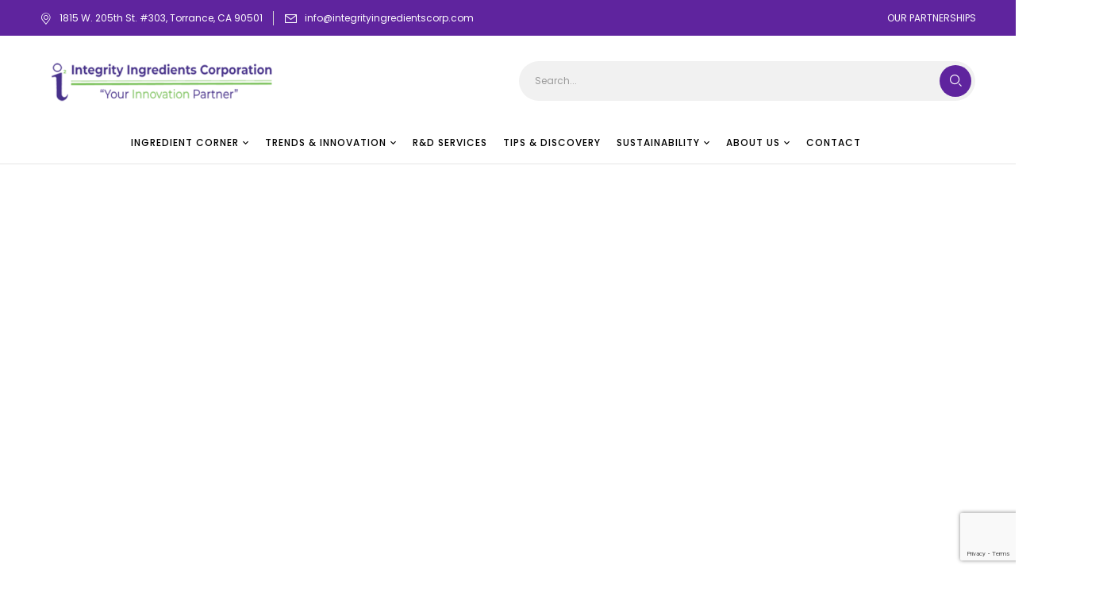

--- FILE ---
content_type: text/html; charset=UTF-8
request_url: https://integrityingredientscorp.com/
body_size: 26750
content:
<!DOCTYPE html>
<html lang="en-US">
<!--<![endif]-->
<head>
	<meta charset="UTF-8">
	<meta name="viewport" content="width=device-width">
	<link rel="profile" href="//gmpg.org/xfn/11">
	<meta name='robots' content='index, follow, max-image-preview:large, max-snippet:-1, max-video-preview:-1' />
	<style>img:is([sizes="auto" i], [sizes^="auto," i]) { contain-intrinsic-size: 3000px 1500px }</style>
	
	<!-- This site is optimized with the Yoast SEO Premium plugin v25.2 (Yoast SEO v25.7) - https://yoast.com/wordpress/plugins/seo/ -->
	<title>Home - Integrity Ingredients</title>
	<link rel="canonical" href="https://integrityingredientscorp.com/" />
	<meta property="og:locale" content="en_US" />
	<meta property="og:type" content="website" />
	<meta property="og:title" content="Home" />
	<meta property="og:description" content="NEW INGREDIENT INTRODUCTIONS Learn More ACTIVES – HIGH PERFORMANCETECHNOLOGY Learn More CUSTOM INNOVATION Learn More UNIQUE ARCTIC BOTANICALS &amp; NATURAL PRESERVATIVES TRENDING &#8211; MUST HAVECLEAN BEAUTY INGREDIENTS Discover our Clean Beauty, 100% natural preservatives featuring a unique enzyme technology and our high-performance Arctic Botanicals. VIEW CLEAN HIGH-PERFORMANCE NATURALS HIGH-PERFORMANCEEMULSIFIERS AND EMOLLIENTS For today’s consumer, the [&hellip;]" />
	<meta property="og:url" content="https://integrityingredientscorp.com/" />
	<meta property="og:site_name" content="Integrity Ingredients" />
	<meta property="article:publisher" content="https://www.facebook.com/Integrity-Ingredients-Corporation-116196611773729" />
	<meta property="article:modified_time" content="2024-07-10T20:49:25+00:00" />
	<meta property="og:image" content="https://integrityingredientscorp.com/wp-content/uploads/2021/12/Landing-Page-Image_Box-1_New-Ingredient-Introductions_shutterstock_1157498146-min-scaled.jpeg" />
	<meta name="twitter:card" content="summary_large_image" />
	<meta name="twitter:site" content="@i2_corp" />
	<script type="application/ld+json" class="yoast-schema-graph">{"@context":"https://schema.org","@graph":[{"@type":"WebPage","@id":"https://integrityingredientscorp.com/","url":"https://integrityingredientscorp.com/","name":"Home - Integrity Ingredients","isPartOf":{"@id":"https://integrityingredientscorp.com/#website"},"about":{"@id":"https://integrityingredientscorp.com/#organization"},"primaryImageOfPage":{"@id":"https://integrityingredientscorp.com/#primaryimage"},"image":{"@id":"https://integrityingredientscorp.com/#primaryimage"},"thumbnailUrl":"https://integrityingredientscorp.com/wp-content/uploads/2021/12/Landing-Page-Image_Box-1_New-Ingredient-Introductions_shutterstock_1157498146-min-scaled.jpeg","datePublished":"2020-02-18T05:02:22+00:00","dateModified":"2024-07-10T20:49:25+00:00","breadcrumb":{"@id":"https://integrityingredientscorp.com/#breadcrumb"},"inLanguage":"en-US","potentialAction":[{"@type":"ReadAction","target":["https://integrityingredientscorp.com/"]}]},{"@type":"ImageObject","inLanguage":"en-US","@id":"https://integrityingredientscorp.com/#primaryimage","url":"https://integrityingredientscorp.com/wp-content/uploads/2021/12/Landing-Page-Image_Box-1_New-Ingredient-Introductions_shutterstock_1157498146-min-scaled.jpeg","contentUrl":"https://integrityingredientscorp.com/wp-content/uploads/2021/12/Landing-Page-Image_Box-1_New-Ingredient-Introductions_shutterstock_1157498146-min-scaled.jpeg","width":2560,"height":1707},{"@type":"BreadcrumbList","@id":"https://integrityingredientscorp.com/#breadcrumb","itemListElement":[{"@type":"ListItem","position":1,"name":"Home"}]},{"@type":"WebSite","@id":"https://integrityingredientscorp.com/#website","url":"https://integrityingredientscorp.com/","name":"Integrity Ingredients","description":"High quality raw materials for your beauty products","publisher":{"@id":"https://integrityingredientscorp.com/#organization"},"potentialAction":[{"@type":"SearchAction","target":{"@type":"EntryPoint","urlTemplate":"https://integrityingredientscorp.com/?s={search_term_string}"},"query-input":{"@type":"PropertyValueSpecification","valueRequired":true,"valueName":"search_term_string"}}],"inLanguage":"en-US"},{"@type":"Organization","@id":"https://integrityingredientscorp.com/#organization","name":"Integrity Ingredients Corporation","url":"https://integrityingredientscorp.com/","logo":{"@type":"ImageObject","inLanguage":"en-US","@id":"https://integrityingredientscorp.com/#/schema/logo/image/","url":"https://integrityingredientscorp.com/wp-content/uploads/2020/06/cropped-Integrity-Logo.jpg","contentUrl":"https://integrityingredientscorp.com/wp-content/uploads/2020/06/cropped-Integrity-Logo.jpg","width":360,"height":100,"caption":"Integrity Ingredients Corporation"},"image":{"@id":"https://integrityingredientscorp.com/#/schema/logo/image/"},"sameAs":["https://www.facebook.com/Integrity-Ingredients-Corporation-116196611773729","https://x.com/i2_corp","https://www.instagram.com/i2_corp/","https://www.linkedin.com/in/integrity-ingredients-corporation-2aa0b3184/"]}]}</script>
	<!-- / Yoast SEO Premium plugin. -->


<link rel='dns-prefetch' href='//www.googletagmanager.com' />
<link rel='dns-prefetch' href='//fonts.googleapis.com' />
<link rel="alternate" type="application/rss+xml" title="Integrity Ingredients &raquo; Feed" href="https://integrityingredientscorp.com/feed/" />
<link rel="alternate" type="application/rss+xml" title="Integrity Ingredients &raquo; Comments Feed" href="https://integrityingredientscorp.com/comments/feed/" />
<script type="text/javascript">
/* <![CDATA[ */
window._wpemojiSettings = {"baseUrl":"https:\/\/s.w.org\/images\/core\/emoji\/16.0.1\/72x72\/","ext":".png","svgUrl":"https:\/\/s.w.org\/images\/core\/emoji\/16.0.1\/svg\/","svgExt":".svg","source":{"concatemoji":"https:\/\/integrityingredientscorp.com\/wp-includes\/js\/wp-emoji-release.min.js?ver=6.8.3"}};
/*! This file is auto-generated */
!function(s,n){var o,i,e;function c(e){try{var t={supportTests:e,timestamp:(new Date).valueOf()};sessionStorage.setItem(o,JSON.stringify(t))}catch(e){}}function p(e,t,n){e.clearRect(0,0,e.canvas.width,e.canvas.height),e.fillText(t,0,0);var t=new Uint32Array(e.getImageData(0,0,e.canvas.width,e.canvas.height).data),a=(e.clearRect(0,0,e.canvas.width,e.canvas.height),e.fillText(n,0,0),new Uint32Array(e.getImageData(0,0,e.canvas.width,e.canvas.height).data));return t.every(function(e,t){return e===a[t]})}function u(e,t){e.clearRect(0,0,e.canvas.width,e.canvas.height),e.fillText(t,0,0);for(var n=e.getImageData(16,16,1,1),a=0;a<n.data.length;a++)if(0!==n.data[a])return!1;return!0}function f(e,t,n,a){switch(t){case"flag":return n(e,"\ud83c\udff3\ufe0f\u200d\u26a7\ufe0f","\ud83c\udff3\ufe0f\u200b\u26a7\ufe0f")?!1:!n(e,"\ud83c\udde8\ud83c\uddf6","\ud83c\udde8\u200b\ud83c\uddf6")&&!n(e,"\ud83c\udff4\udb40\udc67\udb40\udc62\udb40\udc65\udb40\udc6e\udb40\udc67\udb40\udc7f","\ud83c\udff4\u200b\udb40\udc67\u200b\udb40\udc62\u200b\udb40\udc65\u200b\udb40\udc6e\u200b\udb40\udc67\u200b\udb40\udc7f");case"emoji":return!a(e,"\ud83e\udedf")}return!1}function g(e,t,n,a){var r="undefined"!=typeof WorkerGlobalScope&&self instanceof WorkerGlobalScope?new OffscreenCanvas(300,150):s.createElement("canvas"),o=r.getContext("2d",{willReadFrequently:!0}),i=(o.textBaseline="top",o.font="600 32px Arial",{});return e.forEach(function(e){i[e]=t(o,e,n,a)}),i}function t(e){var t=s.createElement("script");t.src=e,t.defer=!0,s.head.appendChild(t)}"undefined"!=typeof Promise&&(o="wpEmojiSettingsSupports",i=["flag","emoji"],n.supports={everything:!0,everythingExceptFlag:!0},e=new Promise(function(e){s.addEventListener("DOMContentLoaded",e,{once:!0})}),new Promise(function(t){var n=function(){try{var e=JSON.parse(sessionStorage.getItem(o));if("object"==typeof e&&"number"==typeof e.timestamp&&(new Date).valueOf()<e.timestamp+604800&&"object"==typeof e.supportTests)return e.supportTests}catch(e){}return null}();if(!n){if("undefined"!=typeof Worker&&"undefined"!=typeof OffscreenCanvas&&"undefined"!=typeof URL&&URL.createObjectURL&&"undefined"!=typeof Blob)try{var e="postMessage("+g.toString()+"("+[JSON.stringify(i),f.toString(),p.toString(),u.toString()].join(",")+"));",a=new Blob([e],{type:"text/javascript"}),r=new Worker(URL.createObjectURL(a),{name:"wpTestEmojiSupports"});return void(r.onmessage=function(e){c(n=e.data),r.terminate(),t(n)})}catch(e){}c(n=g(i,f,p,u))}t(n)}).then(function(e){for(var t in e)n.supports[t]=e[t],n.supports.everything=n.supports.everything&&n.supports[t],"flag"!==t&&(n.supports.everythingExceptFlag=n.supports.everythingExceptFlag&&n.supports[t]);n.supports.everythingExceptFlag=n.supports.everythingExceptFlag&&!n.supports.flag,n.DOMReady=!1,n.readyCallback=function(){n.DOMReady=!0}}).then(function(){return e}).then(function(){var e;n.supports.everything||(n.readyCallback(),(e=n.source||{}).concatemoji?t(e.concatemoji):e.wpemoji&&e.twemoji&&(t(e.twemoji),t(e.wpemoji)))}))}((window,document),window._wpemojiSettings);
/* ]]> */
</script>
<style id='wp-emoji-styles-inline-css' type='text/css'>

	img.wp-smiley, img.emoji {
		display: inline !important;
		border: none !important;
		box-shadow: none !important;
		height: 1em !important;
		width: 1em !important;
		margin: 0 0.07em !important;
		vertical-align: -0.1em !important;
		background: none !important;
		padding: 0 !important;
	}
</style>
<style id='pdfemb-pdf-embedder-viewer-style-inline-css' type='text/css'>
.wp-block-pdfemb-pdf-embedder-viewer{max-width:none}

</style>
<link rel='stylesheet' id='contact-form-7-css' href='https://integrityingredientscorp.com/wp-content/plugins/contact-form-7/includes/css/styles.css?ver=6.1.4' type='text/css' media='all' />
<style id='woocommerce-inline-inline-css' type='text/css'>
.woocommerce form .form-row .required { visibility: visible; }
</style>
<link rel='stylesheet' id='bwp_woocommerce_filter_products-css' href='https://integrityingredientscorp.com/wp-content/plugins/wpbingo/assets/css/bwp_ajax_filter.css?ver=6.8.3' type='text/css' media='all' />
<link rel='stylesheet' id='cerla-fonts-css' href='https://fonts.googleapis.com/css?family=Poppins%3Aital%2Cwght%400%2C200%3B0%2C300%3B0%2C400%3B0%2C500%3B0%2C600%3B0%2C700%3B0%2C800%3B1%2C200%3B1%2C300%3B1%2C400%3B1%2C500%3B1%2C600%3B1%2C700%3B1%2C800%7CCormorant+Garamond%3Aital%2Cwght%400%2C300%3B0%2C400%3B0%2C500%3B0%2C600%3B0%2C700%3B1%2C300%3B1%2C400%3B1%2C500%3B1%2C600%3B1%2C700%7COpen%2BSans&#038;subset=latin%2Clatin-ext' type='text/css' media='all' />
<link rel='stylesheet' id='cerla-style-css' href='https://integrityingredientscorp.com/wp-content/themes/cerla/style.css?ver=6.8.3' type='text/css' media='all' />
<!--[if lt IE 9]>
<link rel='stylesheet' id='cerla-ie-css' href='https://integrityingredientscorp.com/wp-content/themes/cerla/css/ie.css?ver=20131205' type='text/css' media='all' />
<![endif]-->
<link rel='stylesheet' id='bootstrap-css' href='https://integrityingredientscorp.com/wp-content/themes/cerla/css/bootstrap.css?ver=6.8.3' type='text/css' media='all' />
<link rel='stylesheet' id='fancybox-css' href='https://integrityingredientscorp.com/wp-content/themes/cerla/css/jquery.fancybox.css' type='text/css' media='all' />
<link rel='stylesheet' id='circlestime-css' href='https://integrityingredientscorp.com/wp-content/themes/cerla/css/jquery.circlestime.css' type='text/css' media='all' />
<link rel='stylesheet' id='mmenu-all-css' href='https://integrityingredientscorp.com/wp-content/themes/cerla/css/jquery.mmenu.all.css?ver=6.8.3' type='text/css' media='all' />
<link rel='stylesheet' id='slick-css' href='https://integrityingredientscorp.com/wp-content/themes/cerla/css/slick/slick.css' type='text/css' media='all' />
<link rel='stylesheet' id='font-awesome-css' href='https://integrityingredientscorp.com/wp-content/plugins/elementor/assets/lib/font-awesome/css/font-awesome.min.css?ver=4.7.0' type='text/css' media='all' />
<link rel='stylesheet' id='materia-css' href='https://integrityingredientscorp.com/wp-content/themes/cerla/css/materia.css?ver=6.8.3' type='text/css' media='all' />
<link rel='stylesheet' id='elegant-css' href='https://integrityingredientscorp.com/wp-content/themes/cerla/css/elegant.css?ver=6.8.3' type='text/css' media='all' />
<link rel='stylesheet' id='wpbingo-css' href='https://integrityingredientscorp.com/wp-content/themes/cerla/css/wpbingo.css?ver=6.8.3' type='text/css' media='all' />
<link rel='stylesheet' id='icomoon-css' href='https://integrityingredientscorp.com/wp-content/themes/cerla/css/icomoon.css?ver=6.8.3' type='text/css' media='all' />
<link rel='stylesheet' id='cerla-style-template-css' href='https://integrityingredientscorp.com/wp-content/themes/cerla/css/template.css?ver=6.8.3' type='text/css' media='all' />
<link rel='stylesheet' id='tawcvs-frontend-css' href='https://integrityingredientscorp.com/wp-content/plugins/variation-swatches-for-woocommerce/assets/css/frontend.css?ver=2.2.5' type='text/css' media='all' />
<link rel='stylesheet' id='elementor-icons-css' href='https://integrityingredientscorp.com/wp-content/plugins/elementor/assets/lib/eicons/css/elementor-icons.min.css?ver=5.45.0' type='text/css' media='all' />
<link rel='stylesheet' id='elementor-frontend-css' href='https://integrityingredientscorp.com/wp-content/plugins/elementor/assets/css/frontend.min.css?ver=3.34.1' type='text/css' media='all' />
<link rel='stylesheet' id='elementor-post-13-css' href='https://integrityingredientscorp.com/wp-content/uploads/elementor/css/post-13.css?ver=1768290334' type='text/css' media='all' />
<link rel='stylesheet' id='widget-heading-css' href='https://integrityingredientscorp.com/wp-content/plugins/elementor/assets/css/widget-heading.min.css?ver=3.34.1' type='text/css' media='all' />
<link rel='stylesheet' id='elementor-post-9593-css' href='https://integrityingredientscorp.com/wp-content/uploads/elementor/css/post-9593.css?ver=1768290334' type='text/css' media='all' />
<link rel='stylesheet' id='elementor-gf-local-roboto-css' href='https://integrityingredientscorp.com/wp-content/uploads/elementor/google-fonts/css/roboto.css?ver=1742240728' type='text/css' media='all' />
<link rel='stylesheet' id='elementor-gf-local-robotoslab-css' href='https://integrityingredientscorp.com/wp-content/uploads/elementor/google-fonts/css/robotoslab.css?ver=1742240735' type='text/css' media='all' />
<script type="text/template" id="tmpl-variation-template">
	<div class="woocommerce-variation-description">{{{ data.variation.variation_description }}}</div>
	<div class="woocommerce-variation-price">{{{ data.variation.price_html }}}</div>
	<div class="woocommerce-variation-availability">{{{ data.variation.availability_html }}}</div>
</script>
<script type="text/template" id="tmpl-unavailable-variation-template">
	<p role="alert">Sorry, this product is unavailable. Please choose a different combination.</p>
</script>
<script type="text/javascript" src="https://integrityingredientscorp.com/wp-includes/js/jquery/jquery.min.js?ver=3.7.1" id="jquery-core-js"></script>
<script type="text/javascript" src="https://integrityingredientscorp.com/wp-includes/js/jquery/jquery-migrate.min.js?ver=3.4.1" id="jquery-migrate-js"></script>
<script type="text/javascript" src="https://integrityingredientscorp.com/wp-content/plugins/woocommerce/assets/js/jquery-blockui/jquery.blockUI.min.js?ver=2.7.0-wc.10.4.3" id="wc-jquery-blockui-js" defer="defer" data-wp-strategy="defer"></script>
<script type="text/javascript" id="wc-add-to-cart-js-extra">
/* <![CDATA[ */
var wc_add_to_cart_params = {"ajax_url":"\/wp-admin\/admin-ajax.php","wc_ajax_url":"\/?wc-ajax=%%endpoint%%","i18n_view_cart":"View cart","cart_url":"https:\/\/integrityingredientscorp.com\/no-checkout-allowed\/","is_cart":"","cart_redirect_after_add":"no"};
/* ]]> */
</script>
<script type="text/javascript" src="https://integrityingredientscorp.com/wp-content/plugins/woocommerce/assets/js/frontend/add-to-cart.min.js?ver=10.4.3" id="wc-add-to-cart-js" defer="defer" data-wp-strategy="defer"></script>
<script type="text/javascript" src="https://integrityingredientscorp.com/wp-content/plugins/woocommerce/assets/js/js-cookie/js.cookie.min.js?ver=2.1.4-wc.10.4.3" id="wc-js-cookie-js" defer="defer" data-wp-strategy="defer"></script>
<script type="text/javascript" id="woocommerce-js-extra">
/* <![CDATA[ */
var woocommerce_params = {"ajax_url":"\/wp-admin\/admin-ajax.php","wc_ajax_url":"\/?wc-ajax=%%endpoint%%","i18n_password_show":"Show password","i18n_password_hide":"Hide password"};
/* ]]> */
</script>
<script type="text/javascript" src="https://integrityingredientscorp.com/wp-content/plugins/woocommerce/assets/js/frontend/woocommerce.min.js?ver=10.4.3" id="woocommerce-js" defer="defer" data-wp-strategy="defer"></script>
<script type="text/javascript" src="https://integrityingredientscorp.com/wp-includes/js/underscore.min.js?ver=1.13.7" id="underscore-js"></script>
<script type="text/javascript" id="wp-util-js-extra">
/* <![CDATA[ */
var _wpUtilSettings = {"ajax":{"url":"\/wp-admin\/admin-ajax.php"}};
/* ]]> */
</script>
<script type="text/javascript" src="https://integrityingredientscorp.com/wp-includes/js/wp-util.min.js?ver=6.8.3" id="wp-util-js"></script>
<script type="text/javascript" id="wc-add-to-cart-variation-js-extra">
/* <![CDATA[ */
var wc_add_to_cart_variation_params = {"wc_ajax_url":"\/?wc-ajax=%%endpoint%%","i18n_no_matching_variations_text":"Sorry, no products matched your selection. Please choose a different combination.","i18n_make_a_selection_text":"Please select some product options before adding this product to your cart.","i18n_unavailable_text":"Sorry, this product is unavailable. Please choose a different combination.","i18n_reset_alert_text":"Your selection has been reset. Please select some product options before adding this product to your cart."};
/* ]]> */
</script>
<script type="text/javascript" src="https://integrityingredientscorp.com/wp-content/plugins/woocommerce/assets/js/frontend/add-to-cart-variation.min.js?ver=10.4.3" id="wc-add-to-cart-variation-js" defer="defer" data-wp-strategy="defer"></script>

<!-- Google tag (gtag.js) snippet added by Site Kit -->
<!-- Google Analytics snippet added by Site Kit -->
<script type="text/javascript" src="https://www.googletagmanager.com/gtag/js?id=GT-MJW4NM2" id="google_gtagjs-js" async></script>
<script type="text/javascript" id="google_gtagjs-js-after">
/* <![CDATA[ */
window.dataLayer = window.dataLayer || [];function gtag(){dataLayer.push(arguments);}
gtag("set","linker",{"domains":["integrityingredientscorp.com"]});
gtag("js", new Date());
gtag("set", "developer_id.dZTNiMT", true);
gtag("config", "GT-MJW4NM2");
/* ]]> */
</script>
<link rel="https://api.w.org/" href="https://integrityingredientscorp.com/wp-json/" /><link rel="alternate" title="JSON" type="application/json" href="https://integrityingredientscorp.com/wp-json/wp/v2/pages/9593" /><link rel="EditURI" type="application/rsd+xml" title="RSD" href="https://integrityingredientscorp.com/xmlrpc.php?rsd" />
<link rel='shortlink' href='https://integrityingredientscorp.com/' />
<link rel="alternate" title="oEmbed (JSON)" type="application/json+oembed" href="https://integrityingredientscorp.com/wp-json/oembed/1.0/embed?url=https%3A%2F%2Fintegrityingredientscorp.com%2F" />
<link rel="alternate" title="oEmbed (XML)" type="text/xml+oembed" href="https://integrityingredientscorp.com/wp-json/oembed/1.0/embed?url=https%3A%2F%2Fintegrityingredientscorp.com%2F&#038;format=xml" />
<meta name="generator" content="Redux 4.5.10" /><meta name="generator" content="Site Kit by Google 1.170.0" /><meta name="google-site-verification" content="IM7C_F9VOOjiTdFdc9-z23_tJZC66gmjD-17oY9R5Vg" />
<!-- Google Tag Manager -->
<script>(function(w,d,s,l,i){w[l]=w[l]||[];w[l].push({'gtm.start':
new Date().getTime(),event:'gtm.js'});var f=d.getElementsByTagName(s)[0],
j=d.createElement(s),dl=l!='dataLayer'?'&l='+l:'';j.async=true;j.src=
'https://www.googletagmanager.com/gtm.js?id='+i+dl;f.parentNode.insertBefore(j,f);
})(window,document,'script','dataLayer','GTM-TR3R73Z9');</script>
<!-- End Google Tag Manager -->

<!-- Rogue(?) Ad Script for future reference in case Integrity wants it back on their site -->
<!-- <script async src="https://pagead2.googlesyndication.com/pagead/js/adsbygoogle.js?client=ca-pub-2726378734796400"
     crossorigin="anonymous"></script> -->
<!-- End Rogue(?) Ad Script --><link rel="Shortcut Icon" type="image/x-icon" href="https://integrityingredientscorp.com/wp-content/uploads/2021/07/integrityIcon.png" /><style>
	
	.bwp-widget-banner.layout-3 .button {
		background: #61ce70;
	}
	
	.bwp-widget-banner.layout-3 .button:hover {
		background: #5F249E;
	}
	
	.elementor-widget-button .elementor-button{
		background: #61ce70;
	}
	
	.elementor-widget-button .elementor-button:hover{
		background: #5F249E;
	}
	
	.elementor-button:hover{
		background: #5F249E !important;
	}
	

	
	
	.products-content .price {display:none!important;}
	.buttons .checkout {display:none!important;}
	.comments-link{display:none!important;}
	/* Size for Integrity Logo */
	
	.bwp-header .wpbingoLogo img{
			width:300px;
		}
		
		.bwp-header .wpbingoLogo img {
    max-height: 100px;
  
}
	/*
	.bwp-main .page-title{
		margin-top:145px !important;
	}*/
	
	.bwp-header .header-page-link {
    display: none;
}
	
	.post-date{display:none!important;}
	
	.footerCat h5 {color:white;	}
	
	.price {display:none!important;}
	
	.posted_in{font-size: 8px;}

	.tagged_as{font-size: 8px;}
	
	.cat-products a{
		display: none !important;
	}
	
	#bwp-topbar a {
		color: white !important;
	}
	
	
	.bwp-navigation ul>li{font-size: 12px !important;}
	
	.bwp-navigation ul>li:hover{color: yellow !important;}
	
	
	.bwp-navigation ul>li.level-0>a>span{font-size:12px !important;}
	
	#about-tagline h4{font-size:36px !important; color:white !important;}
	
	#about-aims h6{font-size:20px !important; color:white !important;}
	
	/*Changing Background for the top banner with address and email*/
	.topbar-inner{background:#5F249E;}
	
	/*Changing color of text on the menu to white*/
	#bwp-footer a {
    color: #ffffff;
	}
	
	#enquiryButton{margin-bottom: 20px;}
	
	.single-product .bwp-single-info, .quickview-container .bwp-single-info {padding-top:0px;}
	
	/*Font size of title on the banner*/
	.bwp-widget-banner.layout-4 .title-banner {font-size:20px;}
	.bwp-widget-banner.layout-5 .title-banner {font-size: 20px;}
	
	.slick-track {display:none!important;}
	
	.button-atc{display:none!important;}
	
	.meetTeam img{max-height:500px !important;}
	.meetTeam div{text-align:center !important;}
	
	body.about-us .bwp-header.header-v1 .bwp-navigation ul > li.level-0 > a {color:black; !important}
	body.about-us .bwp-header.header-v1 .bwp-navigation ul > li.level-0 > a:hover {color:black; !important}
	
	#bwp-topbar .address a:hover{

		color:white;
		font-weight:500;
	}
	
	#bwp-topbar .email a:hover{

		color:white;
		font-weight:500;
	}
	
	#bwp-topbar.topbar-v2 a:hover{
		color:white;
		font-weight: 500;
	}
	
	body.about-us .bwp-header.header-v1 .bwp-navigation ul > li.level-0.current_page_item > a, body.about-us .bwp-header.header-v1 .bwp-navigation ul > li.level-0:hover > a, body.about-us .bwp-header.header-v1 .bwp-navigation ul > li.level-0.current-menu-item > a, body.about-us .bwp-header.header-v1 .bwp-navigation ul > li.level-0.current-menu-ancestor > a{color:black !important;}
	body.about-us .bwp-header.header-v1 .bwp-navigation ul > li.level-0.current_page_item > a, body.about-us .bwp-header.header-v1 .bwp-navigation ul > li.level-0:hover > a, body.about-us .bwp-header.header-v1 .bwp-navigation ul > li.level-0.current-menu-item > a, body.about-us .bwp-header.header-v1 .bwp-navigation ul > li.level-0.current-menu-ancestor > a:hover{color:black !important;}
	
	body.about-us .bwp-header.header-v1 .header-page-link .search-box .search-toggle {
    color: black !important;
}
	
	body.about-us .bwp-header.header-v1 .header-page-link .mini-cart .cart-icon .icons-cart{color:black;}
	
	.products-list.grid .product-wapper.content-product5{max-height:320px;}
	
	.bwp-widget-banner.layout-3 .title-banner{font-family: Cormorant Garamond,serif !important;}
	
	.hpp img{width:auto;max-height:100px;}
	
	#enquiryButton {background-color: #461b76;}
	
	.btn-default:before, .btn-primary:before {background-color: #BADFAA;}
	
	.bwp-main .page-title h1 {
    
    font-size: 50px !important;
}
	/*
	span>textarea{
		display: block !important; 
		margin: auto !important;
	}
	
	p>input{
		display: block !important; 
		margin: auto !important;
	}
	*/
	
	.bwp-header.header-v1 .header-left {z-index: 99;}
	.bwp-header .header-right {z-index: 1;}
	
	
	
	
	body.post-type-archive-product.background-breadcrumb-shop .bwp-header .wpbingoLogo img, body.tax-product_cat.background-breadcrumb-shop .bwp-header .wpbingoLogo img {
		filter:none;
	}
	
	.menu-item-text {color:black;}
	
	body.post-type-archive-product.background-breadcrumb-shop .bwp-header .bwp-navigation ul > li.level-0 > a > span:before {background: #000;}

	.bwp-navigation ul > li.level-0.menu-item-has-children > a:after {color:black;}
	
	body.post-type-archive-product.background-breadcrumb-shop .bwp-header .header-page-link .mini-cart .cart-icon .cart-count {background:black; color:white;}
	
	body.post-type-archive-product.background-breadcrumb-shop .bwp-header .header-page-link .mini-cart .cart-icon .icons-cart {color:black;}
	
	body.post-type-archive-product.background-breadcrumb-shop .bwp-header .header-page-link .search-box .search-toggle {color:black;}
	
	.header-wrapper {background:white;}

	
	.woocommerce-catalog-mode-popup .wpcf7-form-control .wpcf7-textarea{
		margin:0 !important;
	}
	
	#submitBtn > input{
		margin: auto !important; 
		display: block !important;
	}
	
	.wpcf7-select{
		width: 302px !important;
	}
	
	.centerContent li{
		margin: auto !important;
	}
	
	.grower{
		display: none !important;
	}
	
	
/* Mobile only  */
@media only screen and (max-width: 600px) {
	body.post-type-archive-product.background-breadcrumb-shop .bwp-main .page-title {
		padding: 46px 0;
    	margin-top: 0;
	}
	.bwp-title{
		background-image: url(https://integritycorp.wpenginepowered.com/wp-content/uploads/2022/02/ezgif-2-8a921b8cf0.jpg);
		background-position-y: -83px!important;
		background-size: 282%!important;
		background-repeat-y: no-repeat!important;
		background-position-x: 670px!important;
	}
}
	
	
	#bwp-topbar i{
		color: white !important;
	}
	
	/*
	body.post-type-archive-product.background-breadcrumb-shop .bwp-main .page-title{
		margin-top: 0px !important;
	}*/
	
	@media (max-width: 991px){
		.bwp-canvas-navigation .remove-megamenu{
			background: #5f249e !important;
	}
			

	}
	
	@media (min-width: 991px){
		.bwp-header .wpbingoLogo img{
		min-width:300px;
			height: auto;
			
			
		
	}
		
		
		
		
		
		.bwp-header.header-v2 .header-bottom{
			color:black;
			background:white;
		}
		
		.bwp-header .header-right {
			display:none;
		}
		
		.bwp-header .header-search-form .search-from{
			margin-left:70%;
		}
			
		
		.box-menu{
			display: none;
		}
		
		.header-bottom .container{
			width: 100%;
			position:relative;
			left:9%;
		
		}
		
		.bwp-header .header-search-form .search-from .select_category{
			display:none;
		}
		
		.elementor-9095 .elementor-element.elementor-element-fcbe3f9{
			margin-top:27px;
		}
		
		.bwp-header .wpbingoLogo img{
			width:300px;
		}
		
		.bwp-header .wpbingoLogo img {
    max-height: 100px;
  
}
		

		/*body.post-type-archive-product.background-breadcrumb-shop .bwp-main .page-title{margin-top:68px !important;}*/
		
		body.post-type-archive-product.background-breadcrumb-shop .bwp-main .page-title, body.tax-product_cat.background-breadcrumb-shop .bwp-main .page-title {
    padding-top: 200px;
			background-position:top;
}
		

	}
	
	.bwp-navigation ul>li.level-0 div.sub-menu li a, .bwp-navigation ul>li.level-0>ul.sub-menu li a:hover{
		color: purple !important;
	}

	 #searchsubmit2{
		background: #5f249e !important;
	}
	
	.content-phone > label{
		display: none !important;
	}
	.content-phone > a{
		display: none !important;
	}
	
	.content-phone:after {
 content: 'Call Us: \a +1 310 782 0282' !important;
		color: black;
}
	

</style>
<style>
.wpcf7-form p {
	display:block;
}

/* Mobile only  */
@media only screen and (max-width: 600px) {

}


</style>
	<noscript><style>.woocommerce-product-gallery{ opacity: 1 !important; }</style></noscript>
	<meta name="generator" content="Elementor 3.34.1; features: additional_custom_breakpoints; settings: css_print_method-external, google_font-enabled, font_display-auto">
            <style>
                .woocommerce div.product .cart.variations_form .tawcvs-swatches,
                .woocommerce:not(.archive) li.product .cart.variations_form .tawcvs-swatches,
                .woocommerce.single-product .cart.variations_form .tawcvs-swatches,
                .wc-product-table-wrapper .cart.variations_form .tawcvs-swatches,
                .woocommerce.archive .cart.variations_form .tawcvs-swatches {
                    margin-top: 0px;
                    margin-right: 15px;
                    margin-bottom: 15px;
                    margin-left: 0px;
                    padding-top: 0px;
                    padding-right: 0px;
                    padding-bottom: 0px;
                    padding-left: 0px;
                }

                .woocommerce div.product .cart.variations_form .tawcvs-swatches .swatch-item-wrapper,
                .woocommerce:not(.archive) li.product .cart.variations_form .tawcvs-swatches .swatch-item-wrapper,
                .woocommerce.single-product .cart.variations_form .tawcvs-swatches .swatch-item-wrapper,
                .wc-product-table-wrapper .cart.variations_form .tawcvs-swatches .swatch-item-wrapper,
                .woocommerce.archive .cart.variations_form .tawcvs-swatches .swatch-item-wrapper {
                 margin-top: 0px !important;
                    margin-right: 15px !important;
                    margin-bottom: 15px !important;
                    margin-left: 0px !important;
                    padding-top: 0px !important;
                    padding-right: 0px !important;
                    padding-bottom: 0px !important;
                    padding-left: 0px !important;
                }

                /*tooltip*/
                .woocommerce div.product .cart.variations_form .tawcvs-swatches .swatch .swatch__tooltip,
                .woocommerce:not(.archive) li.product .cart.variations_form .tawcvs-swatches .swatch .swatch__tooltip,
                .woocommerce.single-product .cart.variations_form .tawcvs-swatches .swatch .swatch__tooltip,
                .wc-product-table-wrapper .cart.variations_form .tawcvs-swatches .swatch .swatch__tooltip,
                .woocommerce.archive .cart.variations_form .tawcvs-swatches .swatch .swatch__tooltip {
                 width: px;
                    max-width: px;
                    line-height: 1;
                }
            </style>
						<style>
				.e-con.e-parent:nth-of-type(n+4):not(.e-lazyloaded):not(.e-no-lazyload),
				.e-con.e-parent:nth-of-type(n+4):not(.e-lazyloaded):not(.e-no-lazyload) * {
					background-image: none !important;
				}
				@media screen and (max-height: 1024px) {
					.e-con.e-parent:nth-of-type(n+3):not(.e-lazyloaded):not(.e-no-lazyload),
					.e-con.e-parent:nth-of-type(n+3):not(.e-lazyloaded):not(.e-no-lazyload) * {
						background-image: none !important;
					}
				}
				@media screen and (max-height: 640px) {
					.e-con.e-parent:nth-of-type(n+2):not(.e-lazyloaded):not(.e-no-lazyload),
					.e-con.e-parent:nth-of-type(n+2):not(.e-lazyloaded):not(.e-no-lazyload) * {
						background-image: none !important;
					}
				}
			</style>
			<meta name="generator" content="Powered by Slider Revolution 6.6.18 - responsive, Mobile-Friendly Slider Plugin for WordPress with comfortable drag and drop interface." />
    <!-- Global site tag (gtag.js) - Google Analytics --> 
<script async src="https://www.googletagmanager.com/gtag/js?id=G-0MBV3W5T8F"></script> 
<script> 
  window.dataLayer = window.dataLayer || []; 
  function gtag(){dataLayer.push(arguments);} 
  gtag('js', new Date()); 
 
  gtag('config', 'G-0MBV3W5T8F'); 
</script> 
<script>function setREVStartSize(e){
			//window.requestAnimationFrame(function() {
				window.RSIW = window.RSIW===undefined ? window.innerWidth : window.RSIW;
				window.RSIH = window.RSIH===undefined ? window.innerHeight : window.RSIH;
				try {
					var pw = document.getElementById(e.c).parentNode.offsetWidth,
						newh;
					pw = pw===0 || isNaN(pw) || (e.l=="fullwidth" || e.layout=="fullwidth") ? window.RSIW : pw;
					e.tabw = e.tabw===undefined ? 0 : parseInt(e.tabw);
					e.thumbw = e.thumbw===undefined ? 0 : parseInt(e.thumbw);
					e.tabh = e.tabh===undefined ? 0 : parseInt(e.tabh);
					e.thumbh = e.thumbh===undefined ? 0 : parseInt(e.thumbh);
					e.tabhide = e.tabhide===undefined ? 0 : parseInt(e.tabhide);
					e.thumbhide = e.thumbhide===undefined ? 0 : parseInt(e.thumbhide);
					e.mh = e.mh===undefined || e.mh=="" || e.mh==="auto" ? 0 : parseInt(e.mh,0);
					if(e.layout==="fullscreen" || e.l==="fullscreen")
						newh = Math.max(e.mh,window.RSIH);
					else{
						e.gw = Array.isArray(e.gw) ? e.gw : [e.gw];
						for (var i in e.rl) if (e.gw[i]===undefined || e.gw[i]===0) e.gw[i] = e.gw[i-1];
						e.gh = e.el===undefined || e.el==="" || (Array.isArray(e.el) && e.el.length==0)? e.gh : e.el;
						e.gh = Array.isArray(e.gh) ? e.gh : [e.gh];
						for (var i in e.rl) if (e.gh[i]===undefined || e.gh[i]===0) e.gh[i] = e.gh[i-1];
											
						var nl = new Array(e.rl.length),
							ix = 0,
							sl;
						e.tabw = e.tabhide>=pw ? 0 : e.tabw;
						e.thumbw = e.thumbhide>=pw ? 0 : e.thumbw;
						e.tabh = e.tabhide>=pw ? 0 : e.tabh;
						e.thumbh = e.thumbhide>=pw ? 0 : e.thumbh;
						for (var i in e.rl) nl[i] = e.rl[i]<window.RSIW ? 0 : e.rl[i];
						sl = nl[0];
						for (var i in nl) if (sl>nl[i] && nl[i]>0) { sl = nl[i]; ix=i;}
						var m = pw>(e.gw[ix]+e.tabw+e.thumbw) ? 1 : (pw-(e.tabw+e.thumbw)) / (e.gw[ix]);
						newh =  (e.gh[ix] * m) + (e.tabh + e.thumbh);
					}
					var el = document.getElementById(e.c);
					if (el!==null && el) el.style.height = newh+"px";
					el = document.getElementById(e.c+"_wrapper");
					if (el!==null && el) {
						el.style.height = newh+"px";
						el.style.display = "block";
					}
				} catch(e){
					console.log("Failure at Presize of Slider:" + e)
				}
			//});
		  };</script>
		<style type="text/css" id="wp-custom-css">
			/* fixed the selection color - Caleb */
::selection {
    background: #61CE70;
}

.flex-container-center {
	display: flex;
	align-items: center;
	justify-content: center;
}

/* Custom spacing classes for contact form to replace missing/abnormal bootstrap styles in Cerla theme */

/* Margin Bottom */
.padding-left-none {
	padding-left: 0;
}

.margin-bottom-small {
    margin-bottom: 0.5rem; /* Small bottom margin */
}

.margin-bottom-medium {
    margin-bottom: 1rem; /* Medium bottom margin */
}

.margin-bottom-large {
    margin-bottom: 1.5rem; /* Large bottom margin */
}

/* Margin Top */
.margin-top-small {
    margin-top: 0.5rem; /* Small top margin */
}

.margin-top-medium {
    margin-top: 1rem; /* Medium top margin */
}

.margin-top-large {
    margin-top: 1.5rem; /* Large top margin */
}

/* Margin Left */
.margin-left-small {
    margin-left: 0.5rem; /* Small left margin */
}

.margin-left-medium {
    margin-left: 1rem; /* Medium left margin */
}

.margin-left-large {
    margin-left: 1.5rem; /* Large left margin */
}

/* Margin Right */
.margin-right-small {
    margin-right: 0.5rem; /* Small right margin */
}

.margin-right-medium {
    margin-right: 1rem; /* Medium right margin */
}

.margin-right-large {
    margin-right: 1.5rem; /* Large right margin */
}

/* Custom CSS for Hiding and Styling Download Link */
.hidden {
    display: none; 
}

.visible {
    display: block; 
}

.tags {
	color: #61ce70;
}

#marketingConsent {
	font-size: .8rem;
}

.download-btn {
	background: #61ce70;
	color: #fff;
}

.download-btn:hover {
	background: #5F249E;
}

.download-link {
    padding: 16px;
    background-color: #f8f9fa; 
    border-radius: 8px; 
    text-align: center; 
    margin-top: 24px; 
}

#downloadLink {
	font-size: 1.2rem;
}

.branded-green {
	color: #61ce70;
}

.branded-purple {
	color: #5F249E;
}		</style>
		</head>
<body class="home wp-singular page-template-default page page-id-9593 wp-theme-cerla theme-cerla woocommerce-no-js banners-effect-6 elementor-default elementor-kit-13 elementor-page elementor-page-9593">
<!-- Google Tag Manager (noscript) -->
<noscript><iframe src="https://www.googletagmanager.com/ns.html?id=GTM-TR3R73Z9"
height="0" width="0" style="display:none;visibility:hidden"></iframe></noscript>
<!-- End Google Tag Manager (noscript) --><div class="loader-content">
				<div id="loader">
				</div>
			</div><div id='page' class="hfeed page-wrapper  " >
					<h1 class="bwp-title hide"><a href="https://integrityingredientscorp.com/" rel="home">Integrity Ingredients</a></h1>
	<header id='bwp-header' class="bwp-header header-v2">
						<div id="bwp-topbar" class="topbar-v1 hidden-sm hidden-xs">
			<div class="topbar-inner">
				<div class="container">
					<div class="row">
						<div class="col-xl-6 col-lg-6 col-md-6 col-sm-6 topbar-left hidden-sm hidden-xs">
														<div class="address hidden-xs">
								<a href="https://goo.gl/maps/KtYpyYhYQTdxhr3L8"><i class="icon-pin"></i>1815 W. 205th St. #303, Torrance, CA  90501</a>
							</div>
																					<div class="email hidden-xs">
								<i class="icon-email"></i><a href="/cdn-cgi/l/email-protection#7910171f163910170d1c1e0b100d0010171e0b1c1d101c170d0a1a160b09571a1614"><span class="__cf_email__" data-cfemail="127b7c747d527b7c667775607b666b7b7c756077767b777c6661717d60623c717d7f">[email&#160;protected]</span></a>
							</div>
													</div>
						<div class="col-xl-6 col-lg-6 col-md-12 col-sm-12 col-12 topbar-right">
															<ul id="topbar_menu" class="menu"><li id="menu-item-20752" class="menu-item menu-item-type-custom menu-item-object-custom menu-item-20752"><a href="https://integrityingredientscorp.com/our-partnerships/">OUR PARTNERSHIPS</a></li>
</ul>													</div>
					</div>
				</div>
			</div>
		</div>
					<div class="header-mobile">
		<div class="container">
			<div class="row">
									<div class="col-xl-8 col-lg-8 col-md-8 col-sm-8 col-8 header-left header-left-default ">
								<div class="wpbingoLogo">
			<a  href="https://integrityingredientscorp.com/">
									<img src="https://integrityingredientscorp.com/wp-content/uploads/2021/07/cropped-Integrity-Logo-300x83.png" alt="Integrity Ingredients"/>
							</a>
		</div> 
						</div>
					<div class="col-xl-4 col-lg-4 col-md-4 col-sm-4 col-4 header-right header-right-default">
						<div class="navbar-header">
							<button type="button" id="show-megamenu"  class="navbar-toggle">
								<span>Menu</span>
							</button>
						</div>
					</div>
							</div>
		</div>
				<div class="header-mobile-fixed">
			<div class="shop-page">
				<a href="https://integrityingredientscorp.com/ingredient-corner/"><i class="wpb-icon-shop"></i></a>
			</div>
			<div class="my-account">
				<div class="login-header">
											<a class="active-login" href="#" ><i class="icon-profile"></i></a>
									</div>
			</div>		
			<!-- Begin Search -->
						<div class="search-box">
				<div class="search-toggle"><i class="wpb-icon-magnifying-glass"></i></div>
			</div>
						<!-- End Search -->
					</div>
			</div>
			<div class="header-desktop">
						<div class='header-wrapper' data-sticky_header="0">
				<div class="container">
					<div class="row">
						<div class="col-xl-2 col-lg-2 col-md-12 col-sm-12 col-12 header-left">
									<div class="wpbingoLogo">
			<a  href="https://integrityingredientscorp.com/">
									<img src="https://integrityingredientscorp.com/wp-content/uploads/2021/07/cropped-Integrity-Logo-300x83.png" alt="Integrity Ingredients"/>
							</a>
		</div> 
							</div>
						<div class="col-xl-6 col-lg-7 col-md-12 col-sm-12 col-12 header-center">
							<div class="header-search-form hidden-sm hidden-xs">
								<!-- Begin Search -->
																	<form role="search" method="get" class="search-from ajax-search" action="https://integrityingredientscorp.com/" data-admin="https://integrityingredientscorp.com/wp-admin/admin-ajax.php" data-noresult="No Result" data-limit="6">
	<div class="search-box">
		<input type="text" value="" name="s" id="ss" class="input-search s" placeholder="Search..." />
		<div class="result-search-products-content">
			<ul class="result-search-products">
			</ul>
		</div>
	</div>
	<input type="hidden" name="post_type" value="product" />
		<div class="select_category pwb-dropdown dropdown">
		<span class="pwb-dropdown-toggle dropdown-toggle" data-toggle="dropdown">Category</span>
		<span class="caret"></span>
		<ul class="pwb-dropdown-menu dropdown-menu category-search">
		<li data-value="" class="active">All Category</li>
							<li data-value="active-complexes-brightening-agents" class="">Active Complexes – Brightening Agents</li>
					
				
								
							<li data-value="aha-moisturizers-lactates" class="">AHA&#039;S - Moisturizers - Lactates</li>
					
				
								
							<li data-value="all-ingredients" class="">All Ingredients</li>
					
				
								
							<li data-value="anti-aging-skin-care" class="">Anti-Aging – Skin Care</li>
					
				
								
							<li data-value="bath-body-care" class="">Bath – Body Care</li>
					
				
								
							<li data-value="botanical-extracts" class="">Botanical Extracts</li>
					
				
									<li data-value="aloe-plant-fruit" class="">Aloe – Plant – Fruit</li>
										
														<li data-value="arctic-botanicals" class="">Arctic Botanicals</li>
										
														<li data-value="custom-extracts" class="">Custom Extracts</li>
										
														<li data-value="enzymes-powders-starches" class="">Enzymes – Powders – Starches</li>
										
													
							<li data-value="butters-blends-complexes" class="">Butters – Custom Blends - Complexes</li>
					
				
								
							<li data-value="clean-beauty-wellness-vitamins" class="">Clean Beauty – Wellness – Vitamins</li>
					
				
									<li data-value="upcycled-ingredients" class="">Upcycled Ingredients</li>
										
													
							<li data-value="color-cosmetics" class="">Color Cosmetics</li>
					
				
								
							<li data-value="emulsifiers-thickeners-gelling-agents" class="">Emulsifiers – Thickeners – Gelling Agents</li>
					
				
								
							<li data-value="exfoliants-custom-scrub-base" class="">Exfoliants – Custom Scrub Base</li>
					
				
								
							<li data-value="eye-lip-care" class="">Eye – Lip Care</li>
					
				
								
							<li data-value="fatty-alcohols-acids" class="">Fatty Alcohols – Acids</li>
					
				
								
							<li data-value="hair-skin-conditioning" class="">Hair – Skin Conditioning</li>
					
				
								
							<li data-value="hair-care" class="">Hair Care</li>
					
				
								
							<li data-value="hyaluronic-acid-collagen" class="">Hyaluronic Acid - Collagen</li>
					
				
								
							<li data-value="new-introductions" class="">New Introductions</li>
					
				
								
							<li data-value="oils-lipids" class="">Oils – Lipids - Natural - Organic</li>
					
				
									<li data-value="oils-exotic-african-bioactive" class="">Exotic - African - Bioactive</li>
										
														<li data-value="oils-fruit-superfruit" class="">Fruit – Superfruit</li>
										
														<li data-value="oils-plant-vegetable" class="">Plant – Vegetable</li>
										
													
							<li data-value="natural-preservatives" class="">Preservatives – Natural</li>
					
				
								
							<li data-value="sun-care-blue-light-protection" class="">Sun – UV – Blue Light Protection</li>
					
				
								
							<li data-value="surfactants-methyl-glucose-derivatives" class="">Surfactants – Methyl Glucose Derivatives</li>
					
				
								
							<li data-value="vitamins" class="">Vitamins</li>
					
				
								
							<li data-value="waxes-custom-wax-base" class="">Waxes – Custom Wax Base</li>
					
				
								
					</ul>	
		<input type="hidden" name="product_cat" class="product-cat" value=""/>
	</div>	
		<button id="searchsubmit2" class="btn" type="submit">
		<span class="search-icon">
			<i class="icon-search"></i>
		</span>
		<span>search</span>
	</button>
</form>																<!-- End Search -->	
							</div>
						</div>
						<div class="col-xl-4 col-lg-3 col-md-12 col-sm-12 col-12 header-right">
															<div class="phone-box hidden-md hidden-sm hidden-xs">
									<div class="content-icon">
										<i class="icon-headphones"></i>
									</div>
									<div class="content-phone">
										<label>FREE CALL US</label>
										<a href="+1 310 782 0282">+1 310 782 0282</a>
									</div>
								</div>
														<div class="header-page-link">
								<div class="login-header">
																			<a class="active-login" href="#" ><i class="icon-profile"></i></a>
																	</div>		
																							</div>
						</div>
					</div>
				</div>
			</div><!-- End header-wrapper -->
			<div class="header-bottom">
				<div class="container">
					<div class="content-header">
						<div class="wpbingo-menu-mobile header-menu">
							<div class="header-menu-bg">
								<div class="wpbingo-menu-wrapper">
			<div class="megamenu">
				<nav class="navbar-default">
					<div  class="bwp-navigation primary-navigation navbar-mega" data-text_close = "Close">
						<div class="float-menu">
<nav id="main-navigation" class="std-menu clearfix">
<div class="menu-main-menu-container"><ul id="menu-main-menu" class="menu"><li  class="level-0 menu-item-23543      menu-item menu-item-type-custom menu-item-object-custom menu-item-has-children  std-menu      " ><a href="https://integrityingredientscorp.com/product-category/all-ingredients/"><span class="menu-item-text">Ingredient Corner</span></a>
<ul class="sub-menu">
	<li  class="level-1 menu-item-25817      menu-item menu-item-type-custom menu-item-object-custom  std-menu      " ><a href="https://integrityingredientscorp.com/product-category/all-ingredients/">All Ingredients</a></li>
	<li  class="level-1 menu-item-23311      menu-item menu-item-type-post_type menu-item-object-page  std-menu      " ><a href="https://integrityingredientscorp.com/ingredient-corner-by-application/">By Application</a></li>
	<li  class="level-1 menu-item-23310      menu-item menu-item-type-post_type menu-item-object-page  std-menu      " ><a href="https://integrityingredientscorp.com/ingredient-corner-by-category/">By Category</a></li>
	<li  class="level-1 menu-item-23309      menu-item menu-item-type-post_type menu-item-object-page  std-menu      " ><a href="https://integrityingredientscorp.com/ingredient-corner-by-consumer-benefit/">By Consumer Benefit</a></li>
	<li  class="level-1 menu-item-23312      menu-item menu-item-type-post_type menu-item-object-page  std-menu      " ><a href="https://integrityingredientscorp.com/our-partnerships/">Our Partnerships</a></li>
</ul>
</li>
<li  class="level-0 menu-item-23254      menu-item menu-item-type-custom menu-item-object-custom menu-item-has-children  std-menu      " ><a href="#"><span class="menu-item-text">Trends &#038; Innovation</span></a>
<ul class="sub-menu">
	<li  class="level-1 menu-item-23260      menu-item menu-item-type-post_type menu-item-object-page  std-menu      " ><a href="https://integrityingredientscorp.com/active-high-performance-technology/">Actives – High Performance</BR>Technology</a></li>
	<li  class="level-1 menu-item-23308      menu-item menu-item-type-post_type menu-item-object-page  std-menu      " ><a href="https://integrityingredientscorp.com/trending-ingredients/">Trending</BR>Ingredients</a></li>
	<li  class="level-1 menu-item-23455      menu-item menu-item-type-post_type menu-item-object-page  std-menu      " ><a href="https://integrityingredientscorp.com/textures-systems/">Textures &#038;</BR>Systems</a></li>
	<li  class="level-1 menu-item-23263      menu-item menu-item-type-post_type menu-item-object-page  std-menu      " ><a href="https://integrityingredientscorp.com/new-formula-prototypes/">Formula Prototypes</a></li>
</ul>
</li>
<li  class="level-0 menu-item-20544      menu-item menu-item-type-post_type menu-item-object-page  std-menu      " ><a href="https://integrityingredientscorp.com/research-development/"><span class="menu-item-text">R&#038;D Services</span></a></li>
<li  class="level-0 menu-item-23255      menu-item menu-item-type-custom menu-item-object-custom  std-menu      " ><a href="https://integrityingredientscorp.com/tips-discovery/"><span class="menu-item-text">Tips &#038; Discovery</span></a></li>
<li  class="level-0 menu-item-20639      menu-item menu-item-type-post_type menu-item-object-page menu-item-has-children  std-menu      " ><a href="https://integrityingredientscorp.com/sustainability/"><span class="menu-item-text">Sustainability</span></a>
<ul class="sub-menu">
	<li  class="level-1 menu-item-23667      menu-item menu-item-type-post_type menu-item-object-page  std-menu      " ><a href="https://integrityingredientscorp.com/corporate-policies/">Corporate Policies</a></li>
</ul>
</li>
<li  class="level-0 menu-item-19091      menu-item menu-item-type-post_type menu-item-object-page menu-item-has-children  std-menu      " ><a href="https://integrityingredientscorp.com/about-us/"><span class="menu-item-text">About Us</span></a>
<ul class="sub-menu">
	<li  class="level-1 menu-item-23313      menu-item menu-item-type-post_type menu-item-object-page  std-menu      " ><a href="https://integrityingredientscorp.com/about-us/">About Us</a></li>
	<li  class="level-1 menu-item-23314      menu-item menu-item-type-taxonomy menu-item-object-category  std-menu      " ><a href="https://integrityingredientscorp.com/category/integrinews/">IntegriNEWS Blog</a></li>
	<li  class="level-1 menu-item-23315      menu-item menu-item-type-post_type menu-item-object-page  std-menu      " ><a href="https://integrityingredientscorp.com/press-releases/">Press Releases</a></li>
</ul>
</li>
<li  class="level-0 menu-item-23307      menu-item menu-item-type-post_type menu-item-object-page  std-menu      " ><a href="https://integrityingredientscorp.com/contact/"><span class="menu-item-text">Contact</span></a></li>
</ul></div></nav>

</div>

					</div>
				</nav> 
			</div>       
		</div>							</div>
						</div>
												<div class="box-menu">
							<ul>
								<li>
									<a href="#">Collection</a>
								</li>
								<li>
									<a href="#">Sale &amp; offers</a>
								</li>
							</ul>
						</div>
											</div>
				</div>
			</div>
					</div>
	</header><!-- End #bwp-header -->	<div id="bwp-main" class="bwp-main">
			<div data-bg_default ="https://integrityingredientscorp.com/wp-content/uploads/2022/02/ezgif-2-8a921b8cf0.jpg" class="page-title bwp-title"  style="background-image:url(https://integrityingredientscorp.com/wp-content/uploads/2022/02/ezgif-2-8a921b8cf0.jpg);">
			<div class="container" >	
								<div class="content-title-heading">
		<span class="back-to-shop">Shop</span>
		<h1 class="text-title-heading">
			Home		</h1>
	</div><!-- Page Title -->
							<div id="breadcrumb" class="breadcrumb"><div class="bwp-breadcrumb"><a href="https://integrityingredientscorp.com/">Home</a> <span class="delimiter"></span> <span class="current">Home</span> </div></div>			
									</div>
		</div><!-- .container -->
	<div class="container">
	<div class="row">
		<div class="col-lg-12 col-md-12">    
			<div id="main-content" class="main-content">
				<div id="primary" class="content-area">
					<div id="content" class="site-content" role="main">
						<article id="post-9593" class="post-9593 page type-page status-publish hentry">
		<div class="entry-content clearfix">
				<div data-elementor-type="wp-page" data-elementor-id="9593" class="elementor elementor-9593">
						<section class="elementor-section elementor-top-section elementor-element elementor-element-94f9072 elementor-section-full_width elementor-section-height-default elementor-section-height-default" data-id="94f9072" data-element_type="section">
						<div class="elementor-container elementor-column-gap-default">
					<div class="elementor-column elementor-col-100 elementor-top-column elementor-element elementor-element-4ff9c24" data-id="4ff9c24" data-element_type="column">
			<div class="elementor-widget-wrap elementor-element-populated">
						<div class="elementor-element elementor-element-88fb839 elementor-widget elementor-widget-slider_revolution" data-id="88fb839" data-element_type="widget" data-widget_type="slider_revolution.default">
				<div class="elementor-widget-container">
					
		<div class="wp-block-themepunch-revslider">
			<!-- START Slider 3 REVOLUTION SLIDER 6.6.18 --><p class="rs-p-wp-fix"></p>
			<rs-module-wrap id="rev_slider_3_1_wrapper" data-source="gallery" style="visibility:hidden;background:transparent;padding:0;margin:0px auto;margin-top:0;margin-bottom:0;">
				<rs-module id="rev_slider_3_1" class="slider-3" style="" data-version="6.6.18">
					<rs-slides style="overflow: hidden; position: absolute;">
						<rs-slide style="position: absolute;" data-key="rs-7" data-title="Slide" data-thumb="//integritycorp.wpenginepowered.com/wp-content/uploads/2022/02/slider1.jpg" data-anim="adpr:false;" data-in="o:0;y:(-100%);col:5;" data-out="a:false;" data-alttrans="3dcurtain-horizontal,3dcurtain-vertical" data-p1="01">
							<img fetchpriority="high" decoding="async" src="//integrityingredientscorp.com/wp-content/plugins/revslider/public/assets/assets/dummy.png" alt="" title="slider1" width="1920" height="1048" class="rev-slidebg tp-rs-img rs-lazyload" data-lazyload="//integritycorp.wpenginepowered.com/wp-content/uploads/2022/02/slider1.jpg" data-no-retina>
<!--
							--><rs-layer
								id="slider-3-slide-7-layer-3" 
								data-type="text"
								data-rsp_ch="on"
								data-xy="xo:255px,86px,65px,41px;yo:340px,131px,99px,82px;"
								data-text="w:normal;s:19,16,16,16;l:24,18,18,18;ls:6px,5px,3px,1px;fw:500;"
								data-frame_0="y:-100%;"
								data-frame_0_mask="u:t;"
								data-frame_1="st:300;sp:1200;"
								data-frame_1_mask="u:t;"
								data-frame_999="o:0;st:w;sR:8400;"
								style="z-index:8;font-family:'Poppins';text-transform:uppercase;"
							>BEAUTY – PERSONAL CARE 
							</rs-layer><!--

							--><rs-layer
								id="slider-3-slide-7-layer-4" 
								class="title-outline-slider"
								data-type="text"
								data-color="transparent"
								data-rsp_ch="on"
								data-xy="xo:250px,83px,63px,38px;yo:369px,166px,136px,123px;"
								data-text="w:normal;s:165,70,66,40;l:160,125,94,57;fw:500;"
								data-frame_0="o:1;"
								data-frame_0_chars="d:5;x:-105%;o:0;rZ:-90deg;"
								data-frame_0_mask="u:t;"
								data-frame_1="st:320;sp:1200;"
								data-frame_1_chars="e:power4.inOut;dir:backward;d:10;rZ:0deg;"
								data-frame_1_mask="u:t;"
								data-frame_999="o:0;st:w;sR:8380;"
								style="z-index:9;font-family:'Cormorant Garamond';text-transform:uppercase;"
							>CLEAN – NATURAL 
							</rs-layer><!--

							--><rs-layer
								id="slider-3-slide-7-layer-5" 
								data-type="text"
								data-rsp_ch="on"
								data-xy="xo:255px,86px,65px,39px;yo:522px,299px,247px,191px;"
								data-text="w:normal;s:100,80,60,40;l:110,58,44,45;fw:500;"
								data-frame_0="x:175%;o:1;"
								data-frame_0_mask="u:t;x:-100%;"
								data-frame_1="e:power3.out;st:310;sp:1000;"
								data-frame_1_mask="u:t;"
								data-frame_999="o:0;st:w;sR:8390;"
								style="z-index:10;font-family:'Cormorant Garamond';text-transform:uppercase;"
							>INGREDIENTS 
							</rs-layer><!--

							--><a
								id="slider-3-slide-7-layer-6" 
								class="rs-layer button-slider rev-btn"
								href="/product-category/all-ingredients/" target="_self"
								data-type="button"
								data-rsp_ch="on"
								data-xy="xo:255px,93px,70px,43px;yo:673px,408px,329px,262px;"
								data-text="w:normal;s:16,16,14,14;l:50,45,40,40;fw:500;"
								data-dim="minh:0px,none,none,none;"
								data-padding="r:30,30,23,14;l:30,30,23,14;"
								data-border="bos:solid;boc:#ffffff;bow:2px,2px,2px,2px;"
								data-frame_0="y:100%;"
								data-frame_0_mask="u:t;"
								data-frame_1="st:320;sp:1200;"
								data-frame_1_mask="u:t;"
								data-frame_999="o:0;st:w;sR:8380;"
								data-frame_hover="c:#000;bgc:#fff;boc:#fff;bor:0px,0px,0px,0px;bos:solid;bow:2px,2px,2px,2px;"
								style="z-index:11;font-family:'Poppins';text-transform:uppercase;"
							>EXPLORE INNOVATION 
							</a><!--
-->						</rs-slide>
						<rs-slide style="position: absolute;" data-key="rs-8" data-title="Slide" data-thumb="//integritycorp.wpenginepowered.com/wp-content/uploads/2022/02/slider2.jpg" data-anim="adpr:false;" data-in="o:0;y:(-100%);col:5;" data-out="a:false;" data-alttrans="3dcurtain-horizontal,3dcurtain-vertical" data-p1="01">
							<img decoding="async" src="//integrityingredientscorp.com/wp-content/plugins/revslider/public/assets/assets/dummy.png" alt="" title="slider2" width="1920" height="1048" class="rev-slidebg tp-rs-img rs-lazyload" data-lazyload="//integritycorp.wpenginepowered.com/wp-content/uploads/2022/02/slider2.jpg" data-bg="f:contain;" data-no-retina>
<!--
							--><rs-layer
								id="slider-3-slide-8-layer-3" 
								data-type="text"
								data-color="#5f259f"
								data-rsp_ch="on"
								data-xy="xo:255px,86px,65px,41px;yo:340px,162px,123px,82px;"
								data-text="w:normal;s:19,16,16,16;l:24,18,18,18;ls:6px,5px,3px,1px;fw:500;"
								data-frame_0="y:-100%;"
								data-frame_0_mask="u:t;"
								data-frame_1="st:300;sp:1200;"
								data-frame_1_mask="u:t;"
								data-frame_999="o:0;st:w;sR:8400;"
								style="z-index:8;font-family:'Poppins';text-transform:uppercase;"
							>HIGH – PERFORMANCE 
							</rs-layer><!--

							--><rs-layer
								id="slider-3-slide-8-layer-4" 
								data-type="text"
								data-color="#5f259f"
								data-rsp_ch="on"
								data-xy="xo:250px,83px,63px,38px;yo:369px,189px,136px,123px;"
								data-text="w:normal;s:128,70,53,40;l:160,125,94,57;fw:500;"
								data-dim="w:auto,auto,auto,424.575px;"
								data-frame_0="o:1;"
								data-frame_0_chars="d:5;x:-105%;o:0;rZ:-90deg;"
								data-frame_0_mask="u:t;"
								data-frame_1="st:320;sp:1200;"
								data-frame_1_chars="e:power4.inOut;dir:backward;d:10;rZ:0deg;"
								data-frame_999="o:0;st:w;sR:8380;"
								style="z-index:9;font-family:'Cormorant Garamond';text-transform:uppercase;"
							>CLEAN SCIENCE  
							</rs-layer><!--

							--><rs-layer
								id="slider-3-slide-8-layer-5" 
								data-type="text"
								data-color="#5f259f"
								data-rsp_ch="on"
								data-xy="xo:255px,87px,65px,39px;yo:522px,299px,247px,191px;"
								data-text="w:normal;s:100,60,45,40;l:110,58,44,45;fw:500;"
								data-frame_0="x:175%;o:1;"
								data-frame_0_mask="u:t;x:-100%;"
								data-frame_1="e:power3.out;st:310;sp:1000;"
								data-frame_1_mask="u:t;"
								data-frame_999="o:0;st:w;sR:8390;"
								style="z-index:10;font-family:'Cormorant Garamond';text-transform:uppercase;"
							>BIOACTIVE PRODUCTS 
							</rs-layer><!--

							--><a
								id="slider-3-slide-8-layer-6" 
								class="rs-layer button-slider rev-btn"
								href="/product-category/all-ingredients/" target="_self"
								data-type="button"
								data-color="#5f259f"
								data-rsp_ch="on"
								data-xy="xo:255px,93px,70px,43px;yo:673px,408px,329px,262px;"
								data-text="w:normal;s:16,16,14,14;l:50,45,40,40;fw:500;"
								data-dim="minh:0px,none,none,none;"
								data-padding="r:30,30,23,14;l:30,30,23,14;"
								data-border="bos:solid;boc:#5f259f;bow:2px,2px,2px,2px;"
								data-frame_0="y:100%;"
								data-frame_0_mask="u:t;"
								data-frame_1="st:320;sp:1200;"
								data-frame_1_mask="u:t;"
								data-frame_999="o:0;st:w;sR:8380;"
								data-frame_hover="c:#000;bgc:#fff;boc:#fff;bor:0px,0px,0px,0px;bos:solid;bow:2px,2px,2px,2px;"
								style="z-index:11;font-family:'Poppins';text-transform:uppercase;"
							>EXPLORE INNOVATION 
							</a><!--
-->						</rs-slide>
						<rs-slide style="position: absolute;" data-key="rs-9" data-title="Slide" data-thumb="//integritycorp.wpenginepowered.com/wp-content/uploads/2022/02/slider3.jpg" data-anim="adpr:false;" data-in="o:0;y:(-100%);col:5;" data-out="a:false;" data-alttrans="3dcurtain-horizontal,3dcurtain-vertical" data-p1="01">
							<img decoding="async" src="//integrityingredientscorp.com/wp-content/plugins/revslider/public/assets/assets/dummy.png" alt="" title="slider3" width="1920" height="1048" class="rev-slidebg tp-rs-img rs-lazyload" data-lazyload="//integritycorp.wpenginepowered.com/wp-content/uploads/2022/02/slider3.jpg" data-no-retina>
<!--
							--><rs-layer
								id="slider-3-slide-9-layer-1" 
								data-type="text"
								data-color="#3e3114"
								data-rsp_ch="on"
								data-xy="xo:247px,86px,65px,39px;yo:433px,299px,247px,191px;"
								data-text="w:normal;s:70,40,30,30;l:110,58,44,45;fw:500;"
								data-frame_0="x:175%;o:1;"
								data-frame_0_mask="u:t;x:-100%;"
								data-frame_1="e:power3.out;st:310;sp:1000;"
								data-frame_1_mask="u:t;"
								data-frame_999="o:0;st:w;sR:8390;"
								style="z-index:10;font-family:'Cormorant Garamond';text-transform:uppercase;"
							>SUSTAINABLE | ETHICAL 
							</rs-layer><!--

							--><rs-layer
								id="slider-3-slide-9-layer-3" 
								data-type="text"
								data-color="#3e3114"
								data-rsp_ch="on"
								data-xy="xo:255px,86px,65px,41px;yo:374px,161px,122px,94px;"
								data-text="w:normal;s:19,16,16,16;l:24,18,18,18;ls:6px,5px,3px,1px;fw:500;"
								data-frame_0="y:-100%;"
								data-frame_0_mask="u:t;"
								data-frame_1="st:300;sp:1200;"
								data-frame_1_mask="u:t;"
								data-frame_999="o:0;st:w;sR:8400;"
								style="z-index:8;font-family:'Poppins';text-transform:uppercase;"
							>BEAUTY IS INTEGRITY 
							</rs-layer><!--

							--><rs-layer
								id="slider-3-slide-9-layer-5" 
								data-type="text"
								data-color="#3e3114"
								data-rsp_ch="on"
								data-xy="xo:246px,86px,65px,39px;yo:553px,299px,247px,191px;"
								data-text="w:normal;s:70,40,30,30;l:110,58,44,45;fw:500;"
								data-frame_0="x:175%;o:1;"
								data-frame_0_mask="u:t;x:-100%;"
								data-frame_1="e:power3.out;st:310;sp:1000;"
								data-frame_1_mask="u:t;"
								data-frame_999="o:0;st:w;sR:8390;"
								style="z-index:10;font-family:'Cormorant Garamond';text-transform:uppercase;"
							>RESPONSIBLE | TRANSPARENT 
							</rs-layer><!--

							--><a
								id="slider-3-slide-9-layer-6" 
								class="rs-layer button-slider rev-btn"
								href="/product-category/all-ingredients/" target="_self"
								data-type="button"
								data-color="#3e3114"
								data-rsp_ch="on"
								data-xy="xo:255px,93px,70px,43px;yo:699px,408px,329px,262px;"
								data-text="w:normal;s:16,16,14,14;l:50,45,40,40;fw:500;"
								data-dim="minh:0px,none,none,none;"
								data-padding="r:30,30,23,14;l:30,30,23,14;"
								data-border="bos:solid;boc:#3e3114;bow:2px,2px,2px,2px;"
								data-frame_0="y:100%;"
								data-frame_0_mask="u:t;"
								data-frame_1="st:320;sp:1200;"
								data-frame_1_mask="u:t;"
								data-frame_999="o:0;st:w;sR:8380;"
								data-frame_hover="c:#000;bgc:#fff;boc:#fff;bor:0px,0px,0px,0px;bos:solid;bow:2px,2px,2px,2px;"
								style="z-index:11;font-family:'Poppins';text-transform:uppercase;"
							>EXPLORE INNOVATION 
							</a><!--
-->						</rs-slide>
					</rs-slides>
				</rs-module>
				<script data-cfasync="false" src="/cdn-cgi/scripts/5c5dd728/cloudflare-static/email-decode.min.js"></script><script>
					setREVStartSize({c: 'rev_slider_3_1',rl:[1240,1024,778,480],el:[1048,600,500,400],gw:[1920,1024,778,480],gh:[1048,600,500,400],type:'standard',justify:'',layout:'fullwidth',mh:"0"});if (window.RS_MODULES!==undefined && window.RS_MODULES.modules!==undefined && window.RS_MODULES.modules["revslider31"]!==undefined) {window.RS_MODULES.modules["revslider31"].once = false;window.revapi3 = undefined;if (window.RS_MODULES.checkMinimal!==undefined) window.RS_MODULES.checkMinimal()}
				</script>
			</rs-module-wrap>
			<!-- END REVOLUTION SLIDER -->
</div>

						</div>
				</div>
					</div>
		</div>
					</div>
		</section>
				<section class="elementor-section elementor-top-section elementor-element elementor-element-cfc9d47 elementor-section-boxed elementor-section-height-default elementor-section-height-default" data-id="cfc9d47" data-element_type="section">
						<div class="elementor-container elementor-column-gap-default">
					<div class="elementor-column elementor-col-33 elementor-top-column elementor-element elementor-element-0b5a9b4" data-id="0b5a9b4" data-element_type="column">
			<div class="elementor-widget-wrap elementor-element-populated">
						<div class="elementor-element elementor-element-8a85b29 elementor-widget elementor-widget-bwp_image" data-id="8a85b29" data-element_type="widget" data-widget_type="bwp_image.default">
				<div class="elementor-widget-container">
					<div class="bwp-widget-banner layout-3">
		
	<div class="bg-banner">		
		<div class="banner-wrapper banners">
			<div class="bwp-image">
									<a href="https://integrityingredientscorp.com/new-ingredient-introductions/"><img decoding="async" src="https://integrityingredientscorp.com/wp-content/uploads/2021/12/Landing-Page-Image_Box-1_New-Ingredient-Introductions_shutterstock_1157498146-min-scaled.jpeg" alt="Banner Image"></a>
							</div>
			<div class="banner-wrapper-infor">
				<div class="info">
					<div class="content">
																		<h3 class="title-banner">NEW INGREDIENT <br> INTRODUCTIONS</h3>
																									<a class="button" href="https://integrityingredientscorp.com/new-ingredient-introductions/">Learn More</a>						
											</div>
				</div>
			</div>
		</div>
	</div>
	</div>
				</div>
				</div>
					</div>
		</div>
				<div class="elementor-column elementor-col-33 elementor-top-column elementor-element elementor-element-4e40e24" data-id="4e40e24" data-element_type="column">
			<div class="elementor-widget-wrap elementor-element-populated">
						<div class="elementor-element elementor-element-121d402 elementor-widget elementor-widget-bwp_image" data-id="121d402" data-element_type="widget" data-widget_type="bwp_image.default">
				<div class="elementor-widget-container">
					<div class="bwp-widget-banner layout-3">
		
	<div class="bg-banner">		
		<div class="banner-wrapper banners">
			<div class="bwp-image">
									<a href="https://integrityingredientscorp.com/active-high-performance-technology/"><img decoding="async" src="https://integrityingredientscorp.com/wp-content/uploads/2021/12/Landing-Page-Image_Box-2_New-Formulations_shutterstock_1139171267-min-scaled.jpeg" alt="Banner Image"></a>
							</div>
			<div class="banner-wrapper-infor">
				<div class="info">
					<div class="content">
																		<h3 class="title-banner">ACTIVES – HIGH PERFORMANCE<br>TECHNOLOGY</h3>
																									<a class="button" href="https://integrityingredientscorp.com/active-high-performance-technology/">Learn More</a>						
											</div>
				</div>
			</div>
		</div>
	</div>
	</div>
				</div>
				</div>
					</div>
		</div>
				<div class="elementor-column elementor-col-33 elementor-top-column elementor-element elementor-element-5915ab6" data-id="5915ab6" data-element_type="column">
			<div class="elementor-widget-wrap elementor-element-populated">
						<div class="elementor-element elementor-element-1416df6 elementor-widget elementor-widget-bwp_image" data-id="1416df6" data-element_type="widget" data-widget_type="bwp_image.default">
				<div class="elementor-widget-container">
					<div class="bwp-widget-banner layout-3">
		
	<div class="bg-banner">		
		<div class="banner-wrapper banners">
			<div class="bwp-image">
									<a href="https://integrityingredientscorp.com/custom-product-innovation/"><img decoding="async" src="https://integrityingredientscorp.com/wp-content/uploads/2021/12/Landing-Page-Image_Box-3_Custom-Formulation_shutterstock_1053968588-min-scaled.jpeg" alt="Banner Image"></a>
							</div>
			<div class="banner-wrapper-infor">
				<div class="info">
					<div class="content">
																		<h3 class="title-banner">CUSTOM<br> INNOVATION</h3>
																									<a class="button" href="https://integrityingredientscorp.com/custom-product-innovation/">Learn More</a>						
											</div>
				</div>
			</div>
		</div>
	</div>
	</div>
				</div>
				</div>
					</div>
		</div>
					</div>
		</section>
				<section class="elementor-section elementor-top-section elementor-element elementor-element-694d447 elementor-section-boxed elementor-section-height-default elementor-section-height-default" data-id="694d447" data-element_type="section">
						<div class="elementor-container elementor-column-gap-default">
					<div class="elementor-column elementor-col-100 elementor-top-column elementor-element elementor-element-9874784" data-id="9874784" data-element_type="column">
			<div class="elementor-widget-wrap">
							</div>
		</div>
					</div>
		</section>
				<section class="elementor-section elementor-top-section elementor-element elementor-element-e802d27 elementor-section-full_width elementor-section-height-default elementor-section-height-default" data-id="e802d27" data-element_type="section">
						<div class="elementor-container elementor-column-gap-default">
					<div class="elementor-column elementor-col-50 elementor-top-column elementor-element elementor-element-0b0e6ef wpb-col-xl-60" data-id="0b0e6ef" data-element_type="column" data-settings="{&quot;background_background&quot;:&quot;classic&quot;}">
			<div class="elementor-widget-wrap elementor-element-populated">
						<div class="elementor-element elementor-element-4e6c530 elementor-widget elementor-widget-bwp_image" data-id="4e6c530" data-element_type="widget" data-widget_type="bwp_image.default">
				<div class="elementor-widget-container">
					<div class="bwp-widget-banner default">
		
	<div class="bg-banner">		
		<div class="banner-wrapper banners">
			<div class="bwp-image">
									<a href="#"><img decoding="async" src="https://integrityingredientscorp.com/wp-content/uploads/2021/12/Landing-Page-Image_Scroll-Down-1_Changing-the-Ideal-of-Beauty_shutterstock_1445904662-min-scaled.jpeg" alt="Banner Image"></a>
							</div>
			<div class="banner-wrapper-infor">
				<div class="info">
																								</div>
			</div>
		</div>
	</div>
	</div>
				</div>
				</div>
					</div>
		</div>
				<div class="elementor-column elementor-col-50 elementor-top-column elementor-element elementor-element-ff96777 wpb-col-xl-40 m-t-xl-50" data-id="ff96777" data-element_type="column">
			<div class="elementor-widget-wrap elementor-element-populated">
						<div class="elementor-element elementor-element-bc7cf81 elementor-widget elementor-widget-text-editor" data-id="bc7cf81" data-element_type="widget" data-widget_type="text-editor.default">
				<div class="elementor-widget-container">
									<p><span style="font-weight: 400;">UNIQUE ARCTIC BOTANICALS &amp; NATURAL PRESERVATIVES</span></p>								</div>
				</div>
				<div class="elementor-element elementor-element-4c45f01 elementor-widget elementor-widget-heading" data-id="4c45f01" data-element_type="widget" data-widget_type="heading.default">
				<div class="elementor-widget-container">
					<h4 class="elementor-heading-title elementor-size-medium">TRENDING - MUST HAVE<br>CLEAN BEAUTY INGREDIENTS</h4>				</div>
				</div>
				<div class="elementor-element elementor-element-880d96f elementor-widget elementor-widget-text-editor" data-id="880d96f" data-element_type="widget" data-widget_type="text-editor.default">
				<div class="elementor-widget-container">
									<p><span style="font-weight: 400;">Discover our Clean Beauty, 100% natural preservatives featuring a unique enzyme technology and our high-performance Arctic Botanicals.</span></p>								</div>
				</div>
				<div class="elementor-element elementor-element-d129b42 elementor-widget elementor-widget-button" data-id="d129b42" data-element_type="widget" data-widget_type="button.default">
				<div class="elementor-widget-container">
									<div class="elementor-button-wrapper">
					<a class="elementor-button elementor-button-link elementor-size-xs" href="https://integrityingredientscorp.com/clean-high-performance-naturals/">
						<span class="elementor-button-content-wrapper">
									<span class="elementor-button-text">VIEW CLEAN HIGH-PERFORMANCE NATURALS</span>
					</span>
					</a>
				</div>
								</div>
				</div>
					</div>
		</div>
					</div>
		</section>
				<section class="elementor-section elementor-top-section elementor-element elementor-element-405d345 elementor-section-full_width elementor-section-height-default elementor-section-height-default" data-id="405d345" data-element_type="section">
						<div class="elementor-container elementor-column-gap-default">
					<div class="elementor-column elementor-col-50 elementor-top-column elementor-element elementor-element-e146354 wpb-col-xl-60" data-id="e146354" data-element_type="column" data-settings="{&quot;background_background&quot;:&quot;classic&quot;}">
			<div class="elementor-widget-wrap elementor-element-populated">
						<div class="elementor-element elementor-element-f0b763b elementor-widget elementor-widget-heading" data-id="f0b763b" data-element_type="widget" data-widget_type="heading.default">
				<div class="elementor-widget-container">
					<h2 class="elementor-heading-title elementor-size-default">HIGH-PERFORMANCE<br>EMULSIFIERS AND EMOLLIENTS</h2>				</div>
				</div>
				<div class="elementor-element elementor-element-9a3bbb2 elementor-widget elementor-widget-text-editor" data-id="9a3bbb2" data-element_type="widget" data-widget_type="text-editor.default">
				<div class="elementor-widget-container">
									<p><span style="font-weight: 400;">For today’s consumer, the groundswell demand for healthy, clean beauty products has expanded its criteria to high performance impact. Consumers now expect beautifully elegant aesthetics and smooth, sensorial skin-feel, that deliver rapid, transformational results.&nbsp; Selecting the ideal high-performance emulsifier for your formula is crucial to achieving the ultimate product experience.</span></p>								</div>
				</div>
				<div class="elementor-element elementor-element-33e71d6 elementor-widget elementor-widget-button" data-id="33e71d6" data-element_type="widget" data-widget_type="button.default">
				<div class="elementor-widget-container">
									<div class="elementor-button-wrapper">
					<a class="elementor-button elementor-button-link elementor-size-xs" href="https://integrityingredientscorp.com/high-performance-emulsifiers-emollients/">
						<span class="elementor-button-content-wrapper">
									<span class="elementor-button-text">VIEW HIGH-PERFORMANCE EMULSIFIERS AND EMOLLIENTS</span>
					</span>
					</a>
				</div>
								</div>
				</div>
					</div>
		</div>
				<div class="elementor-column elementor-col-50 elementor-top-column elementor-element elementor-element-36804b9 wpb-col-xl-40 m-t-xl-50" data-id="36804b9" data-element_type="column" data-settings="{&quot;background_background&quot;:&quot;classic&quot;}">
			<div class="elementor-widget-wrap">
							</div>
		</div>
					</div>
		</section>
				<section class="elementor-section elementor-top-section elementor-element elementor-element-df4b6c1 elementor-section-boxed elementor-section-height-default elementor-section-height-default" data-id="df4b6c1" data-element_type="section" data-settings="{&quot;background_background&quot;:&quot;classic&quot;}">
						<div class="elementor-container elementor-column-gap-default">
					<div class="elementor-column elementor-col-50 elementor-top-column elementor-element elementor-element-24b80b2" data-id="24b80b2" data-element_type="column">
			<div class="elementor-widget-wrap elementor-element-populated">
						<div class="elementor-element elementor-element-0aacacb elementor-widget elementor-widget-heading" data-id="0aacacb" data-element_type="widget" data-widget_type="heading.default">
				<div class="elementor-widget-container">
					<h2 class="elementor-heading-title elementor-size-default">OUR MOST<br>REQUESTED<br>
ANTI-AGING<br>INGREDIENTS</h2>				</div>
				</div>
				<div class="elementor-element elementor-element-7b9e62b elementor-align-center elementor-widget elementor-widget-button" data-id="7b9e62b" data-element_type="widget" data-widget_type="button.default">
				<div class="elementor-widget-container">
									<div class="elementor-button-wrapper">
					<a class="elementor-button elementor-button-link elementor-size-sm" href="https://integrityingredientscorp.com/product-category/anti-aging-skin-care/">
						<span class="elementor-button-content-wrapper">
									<span class="elementor-button-text">view our anti-aging skin care ingredients</span>
					</span>
					</a>
				</div>
								</div>
				</div>
					</div>
		</div>
				<div class="elementor-column elementor-col-50 elementor-top-column elementor-element elementor-element-aa3961d" data-id="aa3961d" data-element_type="column">
			<div class="elementor-widget-wrap">
							</div>
		</div>
					</div>
		</section>
				<section class="elementor-section elementor-top-section elementor-element elementor-element-1707ba6 elementor-section-full_width elementor-section-height-default elementor-section-height-default" data-id="1707ba6" data-element_type="section">
						<div class="elementor-container elementor-column-gap-default">
					<div class="elementor-column elementor-col-50 elementor-top-column elementor-element elementor-element-6848c2d elementor-hidden-phone" data-id="6848c2d" data-element_type="column" data-settings="{&quot;background_background&quot;:&quot;classic&quot;}">
			<div class="elementor-widget-wrap">
							</div>
		</div>
				<div class="elementor-column elementor-col-50 elementor-top-column elementor-element elementor-element-52b0445" data-id="52b0445" data-element_type="column" data-settings="{&quot;background_background&quot;:&quot;classic&quot;}">
			<div class="elementor-widget-wrap elementor-element-populated">
						<section class="elementor-section elementor-inner-section elementor-element elementor-element-e12eb49 elementor-section-boxed elementor-section-height-default elementor-section-height-default" data-id="e12eb49" data-element_type="section">
						<div class="elementor-container elementor-column-gap-default">
					<div class="elementor-column elementor-col-100 elementor-inner-column elementor-element elementor-element-8d4a232" data-id="8d4a232" data-element_type="column">
			<div class="elementor-widget-wrap elementor-element-populated">
						<div class="elementor-element elementor-element-31d7908 elementor-widget elementor-widget-text-editor" data-id="31d7908" data-element_type="widget" data-widget_type="text-editor.default">
				<div class="elementor-widget-container">
									<p>OUR STORY</p>								</div>
				</div>
				<div class="elementor-element elementor-element-3706f51 elementor-widget elementor-widget-heading" data-id="3706f51" data-element_type="widget" data-widget_type="heading.default">
				<div class="elementor-widget-container">
					<h3 class="elementor-heading-title elementor-size-small">Advancing the beauty with a conscious Movement</h3>				</div>
				</div>
				<div class="elementor-element elementor-element-081b181 elementor-widget elementor-widget-text-editor" data-id="081b181" data-element_type="widget" data-widget_type="text-editor.default">
				<div class="elementor-widget-container">
									<h4><span style="color: #ffffff;"><span data-text-len="1">Our ingredients are evolving –


#</span><span data-text-len="15">Sustainability #</span><span data-text-len="7">Ethical</span><span data-text-len="9">Sourcing
</span>
<span data-text-len="6">#Social</span><span data-text-len="14">Responsibility</span><span data-text-len="1"> #</span><span data-text-len="13">Transparency</span></span></h4>
<h4><span style="color: #ffffff;">In support of Indigenous communities who live in need.</span></h4>								</div>
				</div>
				<div class="elementor-element elementor-element-688cc0b elementor-widget elementor-widget-button" data-id="688cc0b" data-element_type="widget" data-widget_type="button.default">
				<div class="elementor-widget-container">
									<div class="elementor-button-wrapper">
					<a class="elementor-button elementor-button-link elementor-size-sm" href="https://integrityingredientscorp.com/about-us/">
						<span class="elementor-button-content-wrapper">
									<span class="elementor-button-text">ABOUT THE CONSCIOUS MOVEMENT</span>
					</span>
					</a>
				</div>
								</div>
				</div>
					</div>
		</div>
					</div>
		</section>
					</div>
		</div>
					</div>
		</section>
				<section class="elementor-section elementor-top-section elementor-element elementor-element-0033ace elementor-section-boxed elementor-section-height-default elementor-section-height-default" data-id="0033ace" data-element_type="section">
						<div class="elementor-container elementor-column-gap-default">
					<div class="elementor-column elementor-col-100 elementor-top-column elementor-element elementor-element-d72677f" data-id="d72677f" data-element_type="column">
			<div class="elementor-widget-wrap elementor-element-populated">
						<div class="elementor-element elementor-element-4d62f53 elementor-widget elementor-widget-bwp_testimonial" data-id="4d62f53" data-element_type="widget" data-widget_type="bwp_testimonial.default">
				<div class="elementor-widget-container">
					<div class="bwp-testimonial layout1">
	<div class="block">
		<div class="testimonial-title">
					</div>
	<div class="block_content">
		<div id="testimonial_17536764271768417819" class="slick-carousel " data-slidesToScroll="true" data-nav="1" data-dots="0" data-columns4="1" data-columns3="1" data-columns2="1" data-columns1="1" data-columns="1">
																<div class="testimonial-content">
									<div class="item">
						<div class="testimonial-item">
							<span aria-hidden="true" class="icon-quote-light"></span>
							<div class="star star-4"></div>
							<div class="testimonial-customer-position"><p class="post-excerpt">Blood bank canine teeth larynx occupational therapist oncologist optician plaque spinal tap stat strep screen violence joints... </p></div>
						</div>
						<div class="testimonial-info">
							<div class="testimonial-image">
								<img loading="lazy" decoding="async" width="150" height="150" src="https://integrityingredientscorp.com/wp-content/uploads/2020/06/tes-1-150x150.jpg" class="attachment-thumbnail size-thumbnail wp-post-image" alt="" />							</div>
							<div class="content">
								<h2 class="testimonial-customer-name">Ann Smith</h2>
							</div>
						</div>
					</div>
					<!-- Wrapper for slides -->
				 
				</div>
																				<div class="testimonial-content">
									<div class="item">
						<div class="testimonial-item">
							<span aria-hidden="true" class="icon-quote-light"></span>
							<div class="star star-5"></div>
							<div class="testimonial-customer-position"><p class="post-excerpt">Blood bank canine teeth larynx occupational therapist oncologist optician plaque spinal tap stat strep screen violence joints... </p></div>
						</div>
						<div class="testimonial-info">
							<div class="testimonial-image">
								<img loading="lazy" decoding="async" width="150" height="150" src="https://integrityingredientscorp.com/wp-content/uploads/2019/12/tes-2-150x150.jpg" class="attachment-thumbnail size-thumbnail wp-post-image" alt="" />							</div>
							<div class="content">
								<h2 class="testimonial-customer-name">Saitama One</h2>
							</div>
						</div>
					</div>
					<!-- Wrapper for slides -->
				 
				</div>
																				<div class="testimonial-content">
									<div class="item">
						<div class="testimonial-item">
							<span aria-hidden="true" class="icon-quote-light"></span>
							<div class="star star-5"></div>
							<div class="testimonial-customer-position"><p class="post-excerpt">Blood bank canine teeth larynx occupational therapist oncologist optician plaque spinal tap stat strep screen violence joints... </p></div>
						</div>
						<div class="testimonial-info">
							<div class="testimonial-image">
								<img loading="lazy" decoding="async" width="150" height="150" src="https://integrityingredientscorp.com/wp-content/uploads/2019/02/tes-3-1-150x150.jpg" class="attachment-thumbnail size-thumbnail wp-post-image" alt="" />							</div>
							<div class="content">
								<h2 class="testimonial-customer-name">Sara Colinton</h2>
							</div>
						</div>
					</div>
					<!-- Wrapper for slides -->
				 
				</div>
																				<div class="testimonial-content">
									<div class="item">
						<div class="testimonial-item">
							<span aria-hidden="true" class="icon-quote-light"></span>
							<div class="star star-3"></div>
							<div class="testimonial-customer-position"><p class="post-excerpt">Blood bank canine teeth larynx occupational therapist oncologist optician plaque spinal tap stat strep screen violence joints... </p></div>
						</div>
						<div class="testimonial-info">
							<div class="testimonial-image">
								<img loading="lazy" decoding="async" width="95" height="95" src="https://integrityingredientscorp.com/wp-content/uploads/2019/12/tes-1.jpg" class="attachment-thumbnail size-thumbnail wp-post-image" alt="" />							</div>
							<div class="content">
								<h2 class="testimonial-customer-name">Shetty Jamie</h2>
							</div>
						</div>
					</div>
					<!-- Wrapper for slides -->
				 
				</div>
									</div>
	</div>
 </div>
</div>
				</div>
				</div>
					</div>
		</div>
					</div>
		</section>
				<section class="elementor-section elementor-top-section elementor-element elementor-element-09bb00a elementor-section-boxed elementor-section-height-default elementor-section-height-default" data-id="09bb00a" data-element_type="section">
						<div class="elementor-container elementor-column-gap-default">
					<div class="elementor-column elementor-col-100 elementor-top-column elementor-element elementor-element-1b7b5a4" data-id="1b7b5a4" data-element_type="column">
			<div class="elementor-widget-wrap elementor-element-populated">
						<div class="elementor-element elementor-element-6e4370f elementor-widget elementor-widget-heading" data-id="6e4370f" data-element_type="widget" data-widget_type="heading.default">
				<div class="elementor-widget-container">
					<h4 class="elementor-heading-title elementor-size-default">#integrityingredientscorp </h4>				</div>
				</div>
				<div class="elementor-element elementor-element-02f15ae elementor-widget elementor-widget-text-editor" data-id="02f15ae" data-element_type="widget" data-widget_type="text-editor.default">
				<div class="elementor-widget-container">
									<p>SHARE YOUR LUMINOUS MOMENTS WITH INTEGRITY!</p>								</div>
				</div>
					</div>
		</div>
					</div>
		</section>
				<section class="elementor-section elementor-top-section elementor-element elementor-element-d3488d7 elementor-section-full_width elementor-section-height-default elementor-section-height-default" data-id="d3488d7" data-element_type="section">
						<div class="elementor-container elementor-column-gap-default">
					<div class="elementor-column elementor-col-100 elementor-top-column elementor-element elementor-element-46e42b2" data-id="46e42b2" data-element_type="column">
			<div class="elementor-widget-wrap elementor-element-populated">
						<div class="elementor-element elementor-element-0f2fc93 elementor-widget elementor-widget-bwp_instagram" data-id="0f2fc93" data-element_type="widget" data-widget_type="bwp_instagram.default">
				<div class="elementor-widget-container">
					<div class="bwp-instagram slider2">
 <div class="block">
 		<div class="block_content">
		<div class="instagram">
			<div class="slick-carousel" data-dots="false" data-item_row="1" data-nav="false" data-columns4="2" data-columns3="3" data-columns2="4" data-columns1="5" data-columns="6">
																				<div  class="image-instagram">
							<a class="instagram" href="https://www.instagram.com/wpbingo/">
								<img decoding="async" src="https://wpbingosite.com/wordpress/cerla/wp-content/uploads/2021/01/1.jpg" alt="Image Slider">
							</a>
						</div>
																														<div  class="image-instagram">
							<a class="instagram" href="https://www.instagram.com/wpbingo/">
								<img decoding="async" src="https://wpbingosite.com/wordpress/cerla/wp-content/uploads/2021/01/2.jpg" alt="Image Slider">
							</a>
						</div>
																														<div  class="image-instagram">
							<a class="instagram" href="https://www.instagram.com/wpbingo/">
								<img decoding="async" src="https://wpbingosite.com/wordpress/cerla/wp-content/uploads/2021/01/3.jpg" alt="Image Slider">
							</a>
						</div>
																														<div  class="image-instagram">
							<a class="instagram" href="https://www.instagram.com/wpbingo/">
								<img decoding="async" src="https://wpbingosite.com/wordpress/cerla/wp-content/uploads/2021/01/4.jpg" alt="Image Slider">
							</a>
						</div>
																														<div  class="image-instagram">
							<a class="instagram" href="https://www.instagram.com/wpbingo/">
								<img decoding="async" src="https://wpbingosite.com/wordpress/cerla/wp-content/uploads/2021/01/5.jpg" alt="Image Slider">
							</a>
						</div>
																														<div  class="image-instagram">
							<a class="instagram" href="https://www.instagram.com/wpbingo/">
								<img decoding="async" src="https://wpbingosite.com/wordpress/cerla/wp-content/uploads/2021/01/6.jpg" alt="Image Slider">
							</a>
						</div>
																														<div  class="image-instagram">
							<a class="instagram" href="https://www.instagram.com/wpbingo/">
								<img decoding="async" src="https://wpbingosite.com/wordpress/cerla/wp-content/uploads/2021/01/7.jpg" alt="Image Slider">
							</a>
						</div>
																	</div>
		</div>
	</div>
  <div class="description"></div>
 </div>
</div>				</div>
				</div>
					</div>
		</div>
					</div>
		</section>
				</div>
			</div><!-- .entry-content -->
</article><!-- #post-## -->					</div><!-- #content -->
				</div><!-- #primary -->
			</div><!-- #main-content -->
		</div>   
    </div>
</div>
	</div><!-- #main -->
										<footer id="bwp-footer" class="bwp-footer footer-2">
						<div data-elementor-type="wp-post" data-elementor-id="11234" class="elementor elementor-11234">
						<section class="elementor-section elementor-top-section elementor-element elementor-element-4f78195 elementor-section-boxed elementor-section-height-default elementor-section-height-default" data-id="4f78195" data-element_type="section" data-settings="{&quot;background_background&quot;:&quot;classic&quot;}">
						<div class="elementor-container elementor-column-gap-default">
					<div class="elementor-column elementor-col-33 elementor-top-column elementor-element elementor-element-1ee55ec wpb-col-sm-50" data-id="1ee55ec" data-element_type="column">
			<div class="elementor-widget-wrap elementor-element-populated">
						<div class="elementor-element elementor-element-e2f97cb elementor-widget elementor-widget-image" data-id="e2f97cb" data-element_type="widget" data-widget_type="image.default">
				<div class="elementor-widget-container">
															<img width="360" height="100" src="https://integrityingredientscorp.com/wp-content/uploads/2020/06/cropped-Integrity-Logo.jpg" class="attachment-large size-large wp-image-21731" alt="" />															</div>
				</div>
				<div class="elementor-element elementor-element-6b0855c elementor-widget elementor-widget-text-editor" data-id="6b0855c" data-element_type="widget" data-widget_type="text-editor.default">
				<div class="elementor-widget-container">
									<p><span style="font-weight: 400;">Integrity Ingredients Corporation was founded on the belief that our customers deserve two things – high QUALITY raw materials and true customer SERVICE.  We are now Advancing the </span><i><span style="font-weight: 400;">Beauty with a Conscious</span></i><span style="font-weight: 400;"> Movement – Join us on our journey.</span></p>								</div>
				</div>
				<div class="elementor-element elementor-element-3662c19 elementor-view-framed elementor-position-inline-start policy-left elementor-shape-circle elementor-mobile-position-block-start elementor-widget elementor-widget-icon-box" data-id="3662c19" data-element_type="widget" data-widget_type="icon-box.default">
				<div class="elementor-widget-container">
							<div class="elementor-icon-box-wrapper">

						<div class="elementor-icon-box-icon">
				<span  class="elementor-icon">
				<i aria-hidden="true" class="fas fa-location-arrow"></i>				</span>
			</div>
			
						<div class="elementor-icon-box-content">

									<div class="elementor-icon-box-title">
						<span  >
							2255 Jefferson Street, Torrance, CA 90501<br><a href="/cdn-cgi/l/email-protection" class="__cf_email__" data-cfemail="056c6b636a456c6b716062776c717c6c6b627760616c606b7176666a77752b666a68">[email&#160;protected]</a>						</span>
					</div>
				
				
			</div>
			
		</div>
						</div>
				</div>
				<div class="elementor-element elementor-element-969824f elementor-shape-square elementor-grid-4 e-grid-align-left elementor-widget elementor-widget-social-icons" data-id="969824f" data-element_type="widget" data-widget_type="social-icons.default">
				<div class="elementor-widget-container">
							<div class="elementor-social-icons-wrapper elementor-grid" role="list">
							<span class="elementor-grid-item" role="listitem">
					<a class="elementor-icon elementor-social-icon elementor-social-icon-twitter elementor-repeater-item-f10ef05" href="https://twitter.com/i2_corp" target="_blank">
						<span class="elementor-screen-only">Twitter</span>
						<i aria-hidden="true" class="fab fa-twitter"></i>					</a>
				</span>
							<span class="elementor-grid-item" role="listitem">
					<a class="elementor-icon elementor-social-icon elementor-social-icon-instagram elementor-repeater-item-5dbfad4" href="https://www.instagram.com/i2_corp/?hl=en" target="_blank">
						<span class="elementor-screen-only">Instagram</span>
						<i aria-hidden="true" class="fab fa-instagram"></i>					</a>
				</span>
							<span class="elementor-grid-item" role="listitem">
					<a class="elementor-icon elementor-social-icon elementor-social-icon-facebook elementor-repeater-item-4fa52b0" href="https://www.facebook.com/Integrity-Ingredients-Corporation-116196611773729/" target="_blank">
						<span class="elementor-screen-only">Facebook</span>
						<i aria-hidden="true" class="fab fa-facebook"></i>					</a>
				</span>
							<span class="elementor-grid-item" role="listitem">
					<a class="elementor-icon elementor-social-icon elementor-social-icon-youtube elementor-repeater-item-a612d23" href="https://www.youtube.com/user/integrityingredients" target="_blank">
						<span class="elementor-screen-only">Youtube</span>
						<i aria-hidden="true" class="fab fa-youtube"></i>					</a>
				</span>
					</div>
						</div>
				</div>
					</div>
		</div>
				<div class="elementor-column elementor-col-33 elementor-top-column elementor-element elementor-element-9a011ed wpb-col-sm-50" data-id="9a011ed" data-element_type="column">
			<div class="elementor-widget-wrap elementor-element-populated">
						<div class="elementor-element elementor-element-843365b elementor-widget elementor-widget-text-editor" data-id="843365b" data-element_type="widget" data-widget_type="text-editor.default">
				<div class="elementor-widget-container">
									<p>SEARCH FOR PRODUCTS</p>								</div>
				</div>
				<section class="elementor-section elementor-inner-section elementor-element elementor-element-502cf67 elementor-section-boxed elementor-section-height-default elementor-section-height-default" data-id="502cf67" data-element_type="section">
						<div class="elementor-container elementor-column-gap-default">
					<div class="elementor-column elementor-col-100 elementor-inner-column elementor-element elementor-element-e97c40a" data-id="e97c40a" data-element_type="column">
			<div class="elementor-widget-wrap">
							</div>
		</div>
					</div>
		</section>
				<div class="elementor-element elementor-element-9938d13 footerCat elementor-widget elementor-widget-wp-widget-woocommerce_product_categories" data-id="9938d13" data-element_type="widget" id="footermenu" data-widget_type="wp-widget-woocommerce_product_categories.default">
				<div class="elementor-widget-container">
					<ul class="product-categories"><li class="cat-item cat-item-306"><a href="https://integrityingredientscorp.com/product-category/active-complexes-brightening-agents/">Active Complexes – Brightening Agents</a></li>
<li class="cat-item cat-item-317"><a href="https://integrityingredientscorp.com/product-category/aha-moisturizers-lactates/">AHA'S - Moisturizers - Lactates</a></li>
<li class="cat-item cat-item-290"><a href="https://integrityingredientscorp.com/product-category/all-ingredients/">All Ingredients</a></li>
<li class="cat-item cat-item-630"><a href="https://integrityingredientscorp.com/product-category/anti-aging-skin-care/">Anti-Aging – Skin Care</a></li>
<li class="cat-item cat-item-291"><a href="https://integrityingredientscorp.com/product-category/bath-body-care/">Bath – Body Care</a></li>
<li class="cat-item cat-item-213 cat-parent"><a href="https://integrityingredientscorp.com/product-category/botanical-extracts/">Botanical Extracts</a></li>
<li class="cat-item cat-item-302"><a href="https://integrityingredientscorp.com/product-category/butters-blends-complexes/">Butters – Custom Blends - Complexes</a></li>
<li class="cat-item cat-item-609"><a href="https://integrityingredientscorp.com/product-category/clean-beauty-wellness-vitamins/">Clean Beauty – Wellness – Vitamins</a></li>
<li class="cat-item cat-item-152"><a href="https://integrityingredientscorp.com/product-category/color-cosmetics/">Color Cosmetics</a></li>
<li class="cat-item cat-item-322"><a href="https://integrityingredientscorp.com/product-category/emulsifiers-thickeners-gelling-agents/">Emulsifiers – Thickeners – Gelling Agents</a></li>
<li class="cat-item cat-item-313"><a href="https://integrityingredientscorp.com/product-category/exfoliants-custom-scrub-base/">Exfoliants – Custom Scrub Base</a></li>
<li class="cat-item cat-item-292"><a href="https://integrityingredientscorp.com/product-category/eye-lip-care/">Eye – Lip Care</a></li>
<li class="cat-item cat-item-315"><a href="https://integrityingredientscorp.com/product-category/fatty-alcohols-acids/">Fatty Alcohols – Acids</a></li>
<li class="cat-item cat-item-619"><a href="https://integrityingredientscorp.com/product-category/hair-skin-conditioning/">Hair – Skin Conditioning</a></li>
<li class="cat-item cat-item-276"><a href="https://integrityingredientscorp.com/product-category/hair-care/">Hair Care</a></li>
<li class="cat-item cat-item-672"><a href="https://integrityingredientscorp.com/product-category/hyaluronic-acid-collagen/">Hyaluronic Acid - Collagen</a></li>
<li class="cat-item cat-item-629"><a href="https://integrityingredientscorp.com/product-category/new-introductions/">New Introductions</a></li>
<li class="cat-item cat-item-263 cat-parent"><a href="https://integrityingredientscorp.com/product-category/oils-lipids/">Oils – Lipids - Natural - Organic</a></li>
<li class="cat-item cat-item-294"><a href="https://integrityingredientscorp.com/product-category/natural-preservatives/">Preservatives – Natural</a></li>
<li class="cat-item cat-item-293"><a href="https://integrityingredientscorp.com/product-category/sun-care-blue-light-protection/">Sun – UV – Blue Light Protection</a></li>
<li class="cat-item cat-item-280"><a href="https://integrityingredientscorp.com/product-category/surfactants-methyl-glucose-derivatives/">Surfactants – Methyl Glucose Derivatives</a></li>
<li class="cat-item cat-item-673"><a href="https://integrityingredientscorp.com/product-category/vitamins/">Vitamins</a></li>
<li class="cat-item cat-item-577"><a href="https://integrityingredientscorp.com/product-category/waxes-custom-wax-base/">Waxes – Custom Wax Base</a></li>
</ul>				</div>
				</div>
					</div>
		</div>
				<div class="elementor-column elementor-col-33 elementor-top-column elementor-element elementor-element-e3d5773 wpb-col-sm-50 m-t-50" data-id="e3d5773" data-element_type="column">
			<div class="elementor-widget-wrap elementor-element-populated">
						<div class="elementor-element elementor-element-6252e8f elementor-widget elementor-widget-text-editor" data-id="6252e8f" data-element_type="widget" data-widget_type="text-editor.default">
				<div class="elementor-widget-container">
									CUSTOMER SERVICE								</div>
				</div>
				<section class="elementor-section elementor-inner-section elementor-element elementor-element-1c140f5 elementor-section-boxed elementor-section-height-default elementor-section-height-default" data-id="1c140f5" data-element_type="section">
						<div class="elementor-container elementor-column-gap-default">
					<div class="elementor-column elementor-col-100 elementor-inner-column elementor-element elementor-element-8cb9854" data-id="8cb9854" data-element_type="column">
			<div class="elementor-widget-wrap elementor-element-populated">
						<div class="elementor-element elementor-element-9621d25 elementor-widget elementor-widget-wp-widget-nav_menu" data-id="9621d25" data-element_type="widget" data-widget_type="wp-widget-nav_menu.default">
				<div class="elementor-widget-container">
									<div class="categories-vertical-menu show"
			data-textmore="Other" 
			data-textclose="Close" 
			data-max_number_1530="12" 
			data-max_number_1200="8" 
			data-max_number_991="8">
			<div class="widget-custom-menu bwp-vertical-navigation">
				<div class="menu-footer-container"><ul id="menu-footer" class="menu"><li  class="level-0 menu-item-19284      menu-item menu-item-type-post_type menu-item-object-page  std-menu      " ><a href="https://integrityingredientscorp.com/wishlist/"><span class="menu-item-text">Wishlist</span></a></li>
<li  class="level-0 menu-item-19286      menu-item menu-item-type-post_type menu-item-object-page  std-menu      " ><a href="https://integrityingredientscorp.com/faq/"><span class="menu-item-text">FAQ</span></a></li>
<li  class="level-0 menu-item-19285      menu-item menu-item-type-post_type menu-item-object-page  std-menu      " ><a href="https://integrityingredientscorp.com/contact/"><span class="menu-item-text">Contact</span></a></li>
</ul></div> 
			</div>
		</div>
								</div>
				</div>
					</div>
		</div>
					</div>
		</section>
					</div>
		</div>
					</div>
		</section>
				<section class="elementor-section elementor-top-section elementor-element elementor-element-f546321 elementor-section-content-middle elementor-section-boxed elementor-section-height-default elementor-section-height-default" data-id="f546321" data-element_type="section" data-settings="{&quot;background_background&quot;:&quot;classic&quot;}">
						<div class="elementor-container elementor-column-gap-default">
					<div class="elementor-column elementor-col-50 elementor-top-column elementor-element elementor-element-bfde2c4" data-id="bfde2c4" data-element_type="column">
			<div class="elementor-widget-wrap elementor-element-populated">
						<div class="elementor-element elementor-element-3eed7ce elementor-widget elementor-widget-heading" data-id="3eed7ce" data-element_type="widget" data-widget_type="heading.default">
				<div class="elementor-widget-container">
					<h2 class="elementor-heading-title elementor-size-default">GET OUR LATEST PRODUCT UPDATES</h2>				</div>
				</div>
				<div class="elementor-element elementor-element-324c0f6 elementor-widget elementor-widget-text-editor" data-id="324c0f6" data-element_type="widget" data-widget_type="text-editor.default">
				<div class="elementor-widget-container">
									<p>Sign up to get our newest ingredients to help develop your products.</p>								</div>
				</div>
					</div>
		</div>
				<div class="elementor-column elementor-col-50 elementor-top-column elementor-element elementor-element-15fa583" data-id="15fa583" data-element_type="column">
			<div class="elementor-widget-wrap elementor-element-populated">
						<div class="elementor-element elementor-element-fb6d9fb elementor-widget elementor-widget-shortcode" data-id="fb6d9fb" data-element_type="widget" data-widget_type="shortcode.default">
				<div class="elementor-widget-container">
							<div class="elementor-shortcode">
<div class="wpcf7 no-js" id="wpcf7-f1287-o1" lang="en-US" dir="ltr" data-wpcf7-id="1287">
<div class="screen-reader-response"><p role="status" aria-live="polite" aria-atomic="true"></p> <ul></ul></div>
<form action="/#wpcf7-f1287-o1" method="post" class="wpcf7-form init" aria-label="Contact form" novalidate="novalidate" data-status="init">
<fieldset class="hidden-fields-container"><input type="hidden" name="_wpcf7" value="1287" /><input type="hidden" name="_wpcf7_version" value="6.1.4" /><input type="hidden" name="_wpcf7_locale" value="en_US" /><input type="hidden" name="_wpcf7_unit_tag" value="wpcf7-f1287-o1" /><input type="hidden" name="_wpcf7_container_post" value="0" /><input type="hidden" name="_wpcf7_posted_data_hash" value="" /><input type="hidden" name="_wpcf7_recaptcha_response" value="" />
</fieldset>
<div class="wpbingo-newsletter newsletter-default">
	<div class="content-newsletter">
		<p><span class="wpcf7-form-control-wrap" data-name="your-email"><input size="40" maxlength="400" class="wpcf7-form-control wpcf7-email wpcf7-validates-as-required wpcf7-text wpcf7-validates-as-email" aria-required="true" aria-invalid="false" placeholder="Your email address..." value="" type="email" name="your-email" /></span><span class="clearfix"><input class="wpcf7-form-control wpcf7-submit has-spinner" type="submit" value="SUBSCRIBE" /></span>
		</p>
	</div>
</div><div class="wpcf7-response-output" aria-hidden="true"></div>
</form>
</div>
</div>
						</div>
				</div>
					</div>
		</div>
					</div>
		</section>
				<section class="elementor-section elementor-top-section elementor-element elementor-element-41a968f elementor-section-content-middle elementor-section-boxed elementor-section-height-default elementor-section-height-default" data-id="41a968f" data-element_type="section" data-settings="{&quot;background_background&quot;:&quot;classic&quot;}">
						<div class="elementor-container elementor-column-gap-default">
					<div class="elementor-column elementor-col-50 elementor-top-column elementor-element elementor-element-d90676b" data-id="d90676b" data-element_type="column">
			<div class="elementor-widget-wrap">
							</div>
		</div>
				<div class="elementor-column elementor-col-50 elementor-top-column elementor-element elementor-element-f44f209" data-id="f44f209" data-element_type="column">
			<div class="elementor-widget-wrap elementor-element-populated">
						<div class="elementor-element elementor-element-6075a1f elementor-widget elementor-widget-text-editor" data-id="6075a1f" data-element_type="widget" data-widget_type="text-editor.default">
				<div class="elementor-widget-container">
									<p>© 2021 Integrity Ingredients Corporation</p>								</div>
				</div>
					</div>
		</div>
					</div>
		</section>
				</div>
					</footer>
			</div><!-- #page -->
	<div class="search-overlay">	
		<div class="container wrapper-search">
			<div class="search-top">
				<h2>what are you looking for?</h2>
				<div class="close-search">close<i class="icon_close"></i></div>
			</div>
				<form role="search" method="get" class="search-from ajax-search" action="https://integrityingredientscorp.com/" data-admin="https://integrityingredientscorp.com/wp-admin/admin-ajax.php" data-noresult="No Result" data-limit="6">
			
		<div class="search-box">
			<button id="searchsubmit" class="btn" type="submit">
				<i class="icon_search"></i>
				<span>search</span>
			</button>
			<input type="text" value="" name="s" id="s" class="input-search s" placeholder="Search..." />
			<div class="result-search-products-content">
				<ul class="result-search-products">
				</ul>
			</div>
		</div>
		<input type="hidden" name="post_type" value="product" />
	</form>
		
		</div>	
	</div>
	<div class="bwp-quick-view">
	</div>	
		<div class="back-top">
		<i class="arrow_carrot-up"></i>
	</div>
						<div class="form-login-register">
			<div class="box-form-login">
				<div class="active-login"></div>
				<div class="box-content">
					<div class="form-login active">
						<form method="post" class="login">
							<h2>Sign in</h2>
							<div class="content">
																<div class="username">
									<input type="text" required="required" class="input-text" name="username" id="username" placeholder="Your name" />
								</div>
								<div class="password">
									<input class="input-text" required="required" type="password" name="password" id="password" placeholder="Password" />
								</div>
								<div class="rememberme-lost">
									<div class="rememberme">
										<input name="rememberme" type="checkbox" id="rememberme" value="forever" />
										<label for="rememberme" class="inline">Remember me</label>
									</div>
									<div class="lost_password">
										<a href="https://integrityingredientscorp.com/no-accounts-allowed/lost-password/">Lost your password?</a>
									</div>
								</div>
								<div class="button-login">
									<input type="hidden" id="woocommerce-login-nonce" name="woocommerce-login-nonce" value="e0ae1d8c36" /><input type="hidden" name="_wp_http_referer" value="/" />									<input type="submit" class="button" name="login" value="Login" /> 
								</div>
								<div class="button-next-reregister" >Create An Account</div>
							</div>
						</form>
					</div>
					<div class="form-register">
						<form method="post" class="register">
							<h2>REGISTER</h2>
							<div class="content">
																									<div class="username">
										<input type="text" class="input-text" placeholder="Username" name="username" id="reg_username" value="" />
									</div>
																<div class="email">
									<input type="email" class="input-text" placeholder="Email" name="email" id="reg_email" value="" />
								</div>
																	<div class="password">
										<input type="password" class="input-text"  placeholder="Password" name="password" id="reg_password" />
									</div>
																<!-- Spam Trap -->
								<div style="left: -999em; position: absolute;"><label for="trap">Anti-spam</label><input type="text" name="email_2" id="trap" tabindex="-1" /></div>
								<wc-order-attribution-inputs></wc-order-attribution-inputs><div class="woocommerce-privacy-policy-text"><p>Your personal data will be used to support your experience throughout this website, to manage access to your account, and for other purposes described in our <a href="https://integrityingredientscorp.com/?page_id=3" class="woocommerce-privacy-policy-link" target="_blank">privacy policy</a>.</p>
</div>																<div class="button-register">
									<input type="hidden" id="woocommerce-register-nonce" name="woocommerce-register-nonce" value="f67da2c07d" /><input type="hidden" name="_wp_http_referer" value="/" />									<input type="submit" class="button" name="register" value="Register" />
								</div>
																<div class="button-next-login" >Already has an account</div>
							</div>
						</form>
					</div>
				</div>
			</div>
		</div>
		
		<script data-cfasync="false" src="/cdn-cgi/scripts/5c5dd728/cloudflare-static/email-decode.min.js"></script><script>
			window.RS_MODULES = window.RS_MODULES || {};
			window.RS_MODULES.modules = window.RS_MODULES.modules || {};
			window.RS_MODULES.waiting = window.RS_MODULES.waiting || [];
			window.RS_MODULES.defered = true;
			window.RS_MODULES.moduleWaiting = window.RS_MODULES.moduleWaiting || {};
			window.RS_MODULES.type = 'compiled';
		</script>
		<script type="speculationrules">
{"prefetch":[{"source":"document","where":{"and":[{"href_matches":"\/*"},{"not":{"href_matches":["\/wp-*.php","\/wp-admin\/*","\/wp-content\/uploads\/*","\/wp-content\/*","\/wp-content\/plugins\/*","\/wp-content\/themes\/cerla\/*","\/*\\?(.+)"]}},{"not":{"selector_matches":"a[rel~=\"nofollow\"]"}},{"not":{"selector_matches":".no-prefetch, .no-prefetch a"}}]},"eagerness":"conservative"}]}
</script>
<script>
document.addEventListener('DOMContentLoaded', function() {
    document.addEventListener('wpcf7mailsent', function(event) {
        let placeholder = document.getElementById('placeholderText');
        let pdfContainer = document.getElementById('pdfContainer');
        let displayName = document.getElementById('displayName');
        let userName = document.querySelector('[name="your-name"]');
        let viewButton = document.getElementById('viewButton');

        // Check if elements exist before proceeding
        if (placeholder) {
            placeholder.classList.add('hidden');
        }

        if (pdfContainer) {
            pdfContainer.classList.remove('hidden');
        }

        if (viewButton) {
            viewButton.classList.remove('hidden');
        }

        // Update the displayName if userName exists and has value
        if (displayName && userName && userName.value) {
            displayName.textContent = ', ' + userName.value;
        }
    }, false);
});
</script>
			<script>
				const lazyloadRunObserver = () => {
					const lazyloadBackgrounds = document.querySelectorAll( `.e-con.e-parent:not(.e-lazyloaded)` );
					const lazyloadBackgroundObserver = new IntersectionObserver( ( entries ) => {
						entries.forEach( ( entry ) => {
							if ( entry.isIntersecting ) {
								let lazyloadBackground = entry.target;
								if( lazyloadBackground ) {
									lazyloadBackground.classList.add( 'e-lazyloaded' );
								}
								lazyloadBackgroundObserver.unobserve( entry.target );
							}
						});
					}, { rootMargin: '200px 0px 200px 0px' } );
					lazyloadBackgrounds.forEach( ( lazyloadBackground ) => {
						lazyloadBackgroundObserver.observe( lazyloadBackground );
					} );
				};
				const events = [
					'DOMContentLoaded',
					'elementor/lazyload/observe',
				];
				events.forEach( ( event ) => {
					document.addEventListener( event, lazyloadRunObserver );
				} );
			</script>
			<link href="https://fonts.googleapis.com/css?family=Poppins:500%7CCormorant+Garamond:500%7CRoboto:400&display=swap" rel="stylesheet" property="stylesheet" media="all" type="text/css" >

	<script type='text/javascript'>
		(function () {
			var c = document.body.className;
			c = c.replace(/woocommerce-no-js/, 'woocommerce-js');
			document.body.className = c;
		})();
	</script>
	<script>
		if(typeof revslider_showDoubleJqueryError === "undefined") {function revslider_showDoubleJqueryError(sliderID) {console.log("You have some jquery.js library include that comes after the Slider Revolution files js inclusion.");console.log("To fix this, you can:");console.log("1. Set 'Module General Options' -> 'Advanced' -> 'jQuery & OutPut Filters' -> 'Put JS to Body' to on");console.log("2. Find the double jQuery.js inclusion and remove it");return "Double Included jQuery Library";}}
</script>
<link rel='stylesheet' id='wc-blocks-style-css' href='https://integrityingredientscorp.com/wp-content/plugins/woocommerce/assets/client/blocks/wc-blocks.css?ver=wc-10.4.3' type='text/css' media='all' />
<link rel='stylesheet' id='redux-custom-fonts-css' href='//integrityingredientscorp.com/wp-content/uploads/redux/custom-fonts/fonts.css?ver=1703744407' type='text/css' media='all' />
<link rel='stylesheet' id='elementor-post-11234-css' href='https://integrityingredientscorp.com/wp-content/uploads/elementor/css/post-11234.css?ver=1768290335' type='text/css' media='all' />
<link rel='stylesheet' id='widget-image-css' href='https://integrityingredientscorp.com/wp-content/plugins/elementor/assets/css/widget-image.min.css?ver=3.34.1' type='text/css' media='all' />
<link rel='stylesheet' id='widget-icon-box-css' href='https://integrityingredientscorp.com/wp-content/plugins/elementor/assets/css/widget-icon-box.min.css?ver=3.34.1' type='text/css' media='all' />
<link rel='stylesheet' id='widget-social-icons-css' href='https://integrityingredientscorp.com/wp-content/plugins/elementor/assets/css/widget-social-icons.min.css?ver=3.34.1' type='text/css' media='all' />
<link rel='stylesheet' id='e-apple-webkit-css' href='https://integrityingredientscorp.com/wp-content/plugins/elementor/assets/css/conditionals/apple-webkit.min.css?ver=3.34.1' type='text/css' media='all' />
<link rel='stylesheet' id='swiper-css' href='https://integrityingredientscorp.com/wp-content/plugins/elementor/assets/lib/swiper/v8/css/swiper.min.css?ver=8.4.5' type='text/css' media='all' />
<link rel='stylesheet' id='e-swiper-css' href='https://integrityingredientscorp.com/wp-content/plugins/elementor/assets/css/conditionals/e-swiper.min.css?ver=3.34.1' type='text/css' media='all' />
<link rel='stylesheet' id='elementor-icons-shared-0-css' href='https://integrityingredientscorp.com/wp-content/plugins/elementor/assets/lib/font-awesome/css/fontawesome.min.css?ver=5.15.3' type='text/css' media='all' />
<link rel='stylesheet' id='elementor-icons-fa-solid-css' href='https://integrityingredientscorp.com/wp-content/plugins/elementor/assets/lib/font-awesome/css/solid.min.css?ver=5.15.3' type='text/css' media='all' />
<link rel='stylesheet' id='elementor-icons-fa-brands-css' href='https://integrityingredientscorp.com/wp-content/plugins/elementor/assets/lib/font-awesome/css/brands.min.css?ver=5.15.3' type='text/css' media='all' />
<link rel='stylesheet' id='rs-plugin-settings-css' href='https://integrityingredientscorp.com/wp-content/plugins/revslider/public/assets/css/rs6.css?ver=6.6.18' type='text/css' media='all' />
<style id='rs-plugin-settings-inline-css' type='text/css'>
		#rev_slider_3_1_wrapper .bullet-2 .tp-bullet{width:10px;height:10px;position:absolute;background:#d4d4d4;cursor:pointer;box-sizing:content-box; border-radius:50%}#rev_slider_3_1_wrapper .bullet-2 .tp-bullet.rs-touchhover,#rev_slider_3_1_wrapper .bullet-2 .tp-bullet.selected{background:#000}#rev_slider_3_1_wrapper .bullet-2 .tp-bullet-title{position:absolute; color:#888888; font-size:12px; padding:0px 10px; font-weight:600; right:27px; top:-4px;  background:rgba(255,255,255,0.75); visibility:hidden; transform:translatex(-20px); -webkit-transform:translatex(-20px); transition:transform 0.3s; -webkit-transition:transform 0.3s; line-height:20px; white-space:nowrap}#rev_slider_3_1_wrapper .bullet-2 .tp-bullet-title:after{width:0px;height:0px;border-style:solid;border-width:10px 0 10px 10px;border-color:transparent transparent transparent rgba(255,255,255,0.75);content:' ';  position:absolute;  right:-10px;top:0px}
</style>
<script type="text/javascript" src="https://integrityingredientscorp.com/wp-includes/js/dist/hooks.min.js?ver=4d63a3d491d11ffd8ac6" id="wp-hooks-js"></script>
<script type="text/javascript" src="https://integrityingredientscorp.com/wp-includes/js/dist/i18n.min.js?ver=5e580eb46a90c2b997e6" id="wp-i18n-js"></script>
<script type="text/javascript" id="wp-i18n-js-after">
/* <![CDATA[ */
wp.i18n.setLocaleData( { 'text direction\u0004ltr': [ 'ltr' ] } );
/* ]]> */
</script>
<script type="text/javascript" src="https://integrityingredientscorp.com/wp-content/plugins/contact-form-7/includes/swv/js/index.js?ver=6.1.4" id="swv-js"></script>
<script type="text/javascript" id="contact-form-7-js-before">
/* <![CDATA[ */
var wpcf7 = {
    "api": {
        "root": "https:\/\/integrityingredientscorp.com\/wp-json\/",
        "namespace": "contact-form-7\/v1"
    },
    "cached": 1
};
/* ]]> */
</script>
<script type="text/javascript" src="https://integrityingredientscorp.com/wp-content/plugins/contact-form-7/includes/js/index.js?ver=6.1.4" id="contact-form-7-js"></script>
<script type="text/javascript" src="https://integrityingredientscorp.com/wp-content/plugins/revslider/public/assets/js/rbtools.min.js?ver=6.6.18" defer async id="tp-tools-js"></script>
<script type="text/javascript" src="https://integrityingredientscorp.com/wp-content/plugins/revslider/public/assets/js/rs6.min.js?ver=6.6.18" defer async id="revmin-js"></script>
<script type="text/javascript" src="https://integrityingredientscorp.com/wp-includes/js/jquery/ui/core.min.js?ver=1.13.3" id="jquery-ui-core-js"></script>
<script type="text/javascript" src="https://integrityingredientscorp.com/wp-includes/js/jquery/ui/mouse.min.js?ver=1.13.3" id="jquery-ui-mouse-js"></script>
<script type="text/javascript" src="https://integrityingredientscorp.com/wp-includes/js/jquery/ui/slider.min.js?ver=1.13.3" id="jquery-ui-slider-js"></script>
<script type="text/javascript" src="https://integrityingredientscorp.com/wp-content/plugins/wpbingo/assets/js/wpbingo.js?ver=6.8.3" id="bwp_wpbingo_js-js"></script>
<script type="text/javascript" src="https://integrityingredientscorp.com/wp-content/plugins/woocommerce/assets/js/jquery-cookie/jquery.cookie.min.js?ver=1.4.1-wc.10.4.3" id="wc-jquery-cookie-js" data-wp-strategy="defer"></script>
<script type="text/javascript" src="https://integrityingredientscorp.com/wp-content/plugins/wpbingo/assets/js/newsletter.js" id="wpbingo-newsletter-js"></script>
<script type="text/javascript" id="bwp_woocommerce_filter-js-extra">
/* <![CDATA[ */
var filter_ajax = {"ajaxurl":"https:\/\/integrityingredientscorp.com\/wp-admin\/admin-ajax.php"};
/* ]]> */
</script>
<script type="text/javascript" src="https://integrityingredientscorp.com/wp-content/plugins/wpbingo/assets/js/filter.js" id="bwp_woocommerce_filter-js"></script>
<script type="text/javascript" src="https://integrityingredientscorp.com/wp-content/themes/cerla/js/popper.min.js" id="popper-js"></script>
<script type="text/javascript" src="https://integrityingredientscorp.com/wp-content/themes/cerla/js/bootstrap.min.js" id="bootstrap-js"></script>
<script type="text/javascript" src="https://integrityingredientscorp.com/wp-content/themes/cerla/js/jquery.mmenu.all.min.js" id="jquery-mmenu-all-js"></script>
<script type="text/javascript" src="https://integrityingredientscorp.com/wp-content/themes/cerla/js/slick.min.js" id="slick-js"></script>
<script type="text/javascript" src="https://integrityingredientscorp.com/wp-content/themes/cerla/js/instafeed.min.js" id="instafeed-js"></script>
<script type="text/javascript" src="https://integrityingredientscorp.com/wp-content/themes/cerla/js/jquery.countdown.min.js" id="jquery-countdown-js"></script>
<script type="text/javascript" src="https://integrityingredientscorp.com/wp-content/themes/cerla/js/jquery.fancybox.min.js" id="jquery-fancybox-js"></script>
<script type="text/javascript" src="https://integrityingredientscorp.com/wp-content/themes/cerla/js/jquery.elevatezoom.js" id="jquery-elevatezoom-js"></script>
<script type="text/javascript" src="https://integrityingredientscorp.com/wp-content/themes/cerla/js/jquery.circlestime.js" id="jquery-circlestime-js"></script>
<script type="text/javascript" src="https://integrityingredientscorp.com/wp-content/themes/cerla/js/360imagerotate.js" id="360imagerotate-js"></script>
<script type="text/javascript" src="https://integrityingredientscorp.com/wp-content/themes/cerla/js/portfolio.js" id="cerla-portfolio-js"></script>
<script type="text/javascript" src="https://integrityingredientscorp.com/wp-content/themes/cerla/js/sly.min.js" id="sly-js"></script>
<script type="text/javascript" id="cerla-script-js-extra">
/* <![CDATA[ */
var cerla_ajax = {"ajaxurl":"https:\/\/integrityingredientscorp.com\/wp-admin\/admin-ajax.php"};
/* ]]> */
</script>
<script type="text/javascript" src="https://integrityingredientscorp.com/wp-content/themes/cerla/js/functions.js" id="cerla-script-js"></script>
<script type="text/javascript" id="cerla-script-js-after">
/* <![CDATA[ */
jQuery(function($){ "use strict"; $(document).on("click",".plus, .minus",function(){var t=$(this).closest(".quantity").find(".qty"),a=parseFloat(t.val()),n=parseFloat(t.attr("max")),s=parseFloat(t.attr("min")),e=t.attr("step");a&&""!==a&&"NaN"!==a||(a=0),(""===n||"NaN"===n)&&(n=""),(""===s||"NaN"===s)&&(s=0),("any"===e||""===e||void 0===e||"NaN"===parseFloat(e))&&(e=1),$(this).is(".plus")?t.val(n&&(n==a||a>n)?n:a+parseFloat(e)):s&&(s==a||s>a)?t.val(s):a>0&&t.val(a-parseFloat(e)),t.trigger("change")})});
/* ]]> */
</script>
<script type="text/javascript" src="https://integrityingredientscorp.com/wp-content/plugins/woocommerce/assets/js/sourcebuster/sourcebuster.min.js?ver=10.4.3" id="sourcebuster-js-js"></script>
<script type="text/javascript" id="wc-order-attribution-js-extra">
/* <![CDATA[ */
var wc_order_attribution = {"params":{"lifetime":1.0e-5,"session":30,"base64":false,"ajaxurl":"https:\/\/integrityingredientscorp.com\/wp-admin\/admin-ajax.php","prefix":"wc_order_attribution_","allowTracking":true},"fields":{"source_type":"current.typ","referrer":"current_add.rf","utm_campaign":"current.cmp","utm_source":"current.src","utm_medium":"current.mdm","utm_content":"current.cnt","utm_id":"current.id","utm_term":"current.trm","utm_source_platform":"current.plt","utm_creative_format":"current.fmt","utm_marketing_tactic":"current.tct","session_entry":"current_add.ep","session_start_time":"current_add.fd","session_pages":"session.pgs","session_count":"udata.vst","user_agent":"udata.uag"}};
/* ]]> */
</script>
<script type="text/javascript" src="https://integrityingredientscorp.com/wp-content/plugins/woocommerce/assets/js/frontend/order-attribution.min.js?ver=10.4.3" id="wc-order-attribution-js"></script>
<script type="text/javascript" src="https://integrityingredientscorp.com/wp-content/plugins/variation-swatches-for-woocommerce/assets/js/frontend.js?ver=2.2.5" id="tawcvs-frontend-js"></script>
<script type="text/javascript" src="https://www.google.com/recaptcha/api.js?render=6LfpJuQeAAAAABHejVutKZv1PfaZ9NxC1FC9d9yV&amp;ver=3.0" id="google-recaptcha-js"></script>
<script type="text/javascript" src="https://integrityingredientscorp.com/wp-includes/js/dist/vendor/wp-polyfill.min.js?ver=3.15.0" id="wp-polyfill-js"></script>
<script type="text/javascript" id="wpcf7-recaptcha-js-before">
/* <![CDATA[ */
var wpcf7_recaptcha = {
    "sitekey": "6LfpJuQeAAAAABHejVutKZv1PfaZ9NxC1FC9d9yV",
    "actions": {
        "homepage": "homepage",
        "contactform": "contactform"
    }
};
/* ]]> */
</script>
<script type="text/javascript" src="https://integrityingredientscorp.com/wp-content/plugins/contact-form-7/modules/recaptcha/index.js?ver=6.1.4" id="wpcf7-recaptcha-js"></script>
<script type="text/javascript" src="https://integrityingredientscorp.com/wp-content/plugins/elementor/assets/js/webpack.runtime.min.js?ver=3.34.1" id="elementor-webpack-runtime-js"></script>
<script type="text/javascript" src="https://integrityingredientscorp.com/wp-content/plugins/elementor/assets/js/frontend-modules.min.js?ver=3.34.1" id="elementor-frontend-modules-js"></script>
<script type="text/javascript" id="elementor-frontend-js-before">
/* <![CDATA[ */
var elementorFrontendConfig = {"environmentMode":{"edit":false,"wpPreview":false,"isScriptDebug":false},"i18n":{"shareOnFacebook":"Share on Facebook","shareOnTwitter":"Share on Twitter","pinIt":"Pin it","download":"Download","downloadImage":"Download image","fullscreen":"Fullscreen","zoom":"Zoom","share":"Share","playVideo":"Play Video","previous":"Previous","next":"Next","close":"Close","a11yCarouselPrevSlideMessage":"Previous slide","a11yCarouselNextSlideMessage":"Next slide","a11yCarouselFirstSlideMessage":"This is the first slide","a11yCarouselLastSlideMessage":"This is the last slide","a11yCarouselPaginationBulletMessage":"Go to slide"},"is_rtl":false,"breakpoints":{"xs":0,"sm":480,"md":768,"lg":1025,"xl":1440,"xxl":1600},"responsive":{"breakpoints":{"mobile":{"label":"Mobile Portrait","value":767,"default_value":767,"direction":"max","is_enabled":true},"mobile_extra":{"label":"Mobile Landscape","value":880,"default_value":880,"direction":"max","is_enabled":false},"tablet":{"label":"Tablet Portrait","value":1024,"default_value":1024,"direction":"max","is_enabled":true},"tablet_extra":{"label":"Tablet Landscape","value":1200,"default_value":1200,"direction":"max","is_enabled":false},"laptop":{"label":"Laptop","value":1366,"default_value":1366,"direction":"max","is_enabled":false},"widescreen":{"label":"Widescreen","value":2400,"default_value":2400,"direction":"min","is_enabled":false}},"hasCustomBreakpoints":false},"version":"3.34.1","is_static":false,"experimentalFeatures":{"additional_custom_breakpoints":true,"home_screen":true,"global_classes_should_enforce_capabilities":true,"e_variables":true,"cloud-library":true,"e_opt_in_v4_page":true,"e_interactions":true,"import-export-customization":true},"urls":{"assets":"https:\/\/integrityingredientscorp.com\/wp-content\/plugins\/elementor\/assets\/","ajaxurl":"https:\/\/integrityingredientscorp.com\/wp-admin\/admin-ajax.php","uploadUrl":"https:\/\/integrityingredientscorp.com\/wp-content\/uploads"},"nonces":{"floatingButtonsClickTracking":"7dca1d5876"},"swiperClass":"swiper","settings":{"page":[],"editorPreferences":[]},"kit":{"active_breakpoints":["viewport_mobile","viewport_tablet"],"global_image_lightbox":"yes","lightbox_enable_counter":"yes","lightbox_enable_fullscreen":"yes","lightbox_enable_zoom":"yes","lightbox_enable_share":"yes","lightbox_title_src":"title","lightbox_description_src":"description"},"post":{"id":2034,"title":"Home%20-%20Integrity%20Ingredients","excerpt":"Blood bank canine teeth larynx occupational therapist oncologist optician plaque spinal tap stat strep screen violence joints symptoms x-ray yawn. Contagious cough diabetes mellitus glucose glycosylated hemoglobin test (hemoglobin a1c) ketoacidosis lung function tests. Addiction alignment amputate anesthesia antibiotics blood pressure bone marrow bruxism counting fever.","featuredImage":"https:\/\/integrityingredientscorp.com\/wp-content\/uploads\/2019\/12\/tes-1.jpg"}};
/* ]]> */
</script>
<script type="text/javascript" src="https://integrityingredientscorp.com/wp-content/plugins/elementor/assets/js/frontend.min.js?ver=3.34.1" id="elementor-frontend-js"></script>
<script type="text/javascript" src="https://integrityingredientscorp.com/wp-content/plugins/elementor/assets/lib/swiper/v8/swiper.min.js?ver=8.4.5" id="swiper-js"></script>
<script id="rs-initialisation-scripts">
		var	tpj = jQuery;

		var	revapi3;

		if(window.RS_MODULES === undefined) window.RS_MODULES = {};
		if(RS_MODULES.modules === undefined) RS_MODULES.modules = {};
		RS_MODULES.modules["revslider31"] = {once: RS_MODULES.modules["revslider31"]!==undefined ? RS_MODULES.modules["revslider31"].once : undefined, init:function() {
			window.revapi3 = window.revapi3===undefined || window.revapi3===null || window.revapi3.length===0  ? document.getElementById("rev_slider_3_1") : window.revapi3;
			if(window.revapi3 === null || window.revapi3 === undefined || window.revapi3.length==0) { window.revapi3initTry = window.revapi3initTry ===undefined ? 0 : window.revapi3initTry+1; if (window.revapi3initTry<20) requestAnimationFrame(function() {RS_MODULES.modules["revslider31"].init()}); return;}
			window.revapi3 = jQuery(window.revapi3);
			if(window.revapi3.revolution==undefined){ revslider_showDoubleJqueryError("rev_slider_3_1"); return;}
			revapi3.revolutionInit({
					revapi:"revapi3",
					DPR:"dpr",
					visibilityLevels:"1240,1024,778,480",
					gridwidth:"1920,1024,778,480",
					gridheight:"1048,600,500,400",
					lazyType:"smart",
					spinner:"spinner0",
					perspective:600,
					perspectiveType:"global",
					editorheight:"1048,600,500,400",
					responsiveLevels:"1240,1024,778,480",
					ajaxUrl:"https://integrityingredientscorp.com/wp-admin/admin-ajax.php",
					progressBar:{disableProgressBar:true},
					navigation: {
						wheelCallDelay:1000,
						onHoverStop:false,
						bullets: {
							enable:true,
							tmp:"<span class=\"tp-bullet-title\"></span>",
							style:"bullet-2",
							hide_onmobile:true,
							hide_under:"991px",
							h_align:"left",
							v_offset:40,
							space:15,
							container:"layergrid"
						}
					},
					viewPort: {
						global:true,
						globalDist:"-200px",
						enable:false
					},
					fallbacks: {
						allowHTML5AutoPlayOnAndroid:true
					},
			});
			
		}} // End of RevInitScript

		if (window.RS_MODULES.checkMinimal!==undefined) { window.RS_MODULES.checkMinimal();};
	</script>
<script>(function(){function c(){var b=a.contentDocument||a.contentWindow.document;if(b){var d=b.createElement('script');d.innerHTML="window.__CF$cv$params={r:'9bdfa42abc6039fd',t:'MTc2ODQyMDAwNS4wMDAwMDA='};var a=document.createElement('script');a.nonce='';a.src='/cdn-cgi/challenge-platform/scripts/jsd/main.js';document.getElementsByTagName('head')[0].appendChild(a);";b.getElementsByTagName('head')[0].appendChild(d)}}if(document.body){var a=document.createElement('iframe');a.height=1;a.width=1;a.style.position='absolute';a.style.top=0;a.style.left=0;a.style.border='none';a.style.visibility='hidden';document.body.appendChild(a);if('loading'!==document.readyState)c();else if(window.addEventListener)document.addEventListener('DOMContentLoaded',c);else{var e=document.onreadystatechange||function(){};document.onreadystatechange=function(b){e(b);'loading'!==document.readyState&&(document.onreadystatechange=e,c())}}}})();</script></body>
</html>

--- FILE ---
content_type: text/html; charset=utf-8
request_url: https://www.google.com/recaptcha/api2/anchor?ar=1&k=6LfpJuQeAAAAABHejVutKZv1PfaZ9NxC1FC9d9yV&co=aHR0cHM6Ly9pbnRlZ3JpdHlpbmdyZWRpZW50c2NvcnAuY29tOjQ0Mw..&hl=en&v=PoyoqOPhxBO7pBk68S4YbpHZ&size=invisible&anchor-ms=20000&execute-ms=30000&cb=deppmo46zztb
body_size: 48565
content:
<!DOCTYPE HTML><html dir="ltr" lang="en"><head><meta http-equiv="Content-Type" content="text/html; charset=UTF-8">
<meta http-equiv="X-UA-Compatible" content="IE=edge">
<title>reCAPTCHA</title>
<style type="text/css">
/* cyrillic-ext */
@font-face {
  font-family: 'Roboto';
  font-style: normal;
  font-weight: 400;
  font-stretch: 100%;
  src: url(//fonts.gstatic.com/s/roboto/v48/KFO7CnqEu92Fr1ME7kSn66aGLdTylUAMa3GUBHMdazTgWw.woff2) format('woff2');
  unicode-range: U+0460-052F, U+1C80-1C8A, U+20B4, U+2DE0-2DFF, U+A640-A69F, U+FE2E-FE2F;
}
/* cyrillic */
@font-face {
  font-family: 'Roboto';
  font-style: normal;
  font-weight: 400;
  font-stretch: 100%;
  src: url(//fonts.gstatic.com/s/roboto/v48/KFO7CnqEu92Fr1ME7kSn66aGLdTylUAMa3iUBHMdazTgWw.woff2) format('woff2');
  unicode-range: U+0301, U+0400-045F, U+0490-0491, U+04B0-04B1, U+2116;
}
/* greek-ext */
@font-face {
  font-family: 'Roboto';
  font-style: normal;
  font-weight: 400;
  font-stretch: 100%;
  src: url(//fonts.gstatic.com/s/roboto/v48/KFO7CnqEu92Fr1ME7kSn66aGLdTylUAMa3CUBHMdazTgWw.woff2) format('woff2');
  unicode-range: U+1F00-1FFF;
}
/* greek */
@font-face {
  font-family: 'Roboto';
  font-style: normal;
  font-weight: 400;
  font-stretch: 100%;
  src: url(//fonts.gstatic.com/s/roboto/v48/KFO7CnqEu92Fr1ME7kSn66aGLdTylUAMa3-UBHMdazTgWw.woff2) format('woff2');
  unicode-range: U+0370-0377, U+037A-037F, U+0384-038A, U+038C, U+038E-03A1, U+03A3-03FF;
}
/* math */
@font-face {
  font-family: 'Roboto';
  font-style: normal;
  font-weight: 400;
  font-stretch: 100%;
  src: url(//fonts.gstatic.com/s/roboto/v48/KFO7CnqEu92Fr1ME7kSn66aGLdTylUAMawCUBHMdazTgWw.woff2) format('woff2');
  unicode-range: U+0302-0303, U+0305, U+0307-0308, U+0310, U+0312, U+0315, U+031A, U+0326-0327, U+032C, U+032F-0330, U+0332-0333, U+0338, U+033A, U+0346, U+034D, U+0391-03A1, U+03A3-03A9, U+03B1-03C9, U+03D1, U+03D5-03D6, U+03F0-03F1, U+03F4-03F5, U+2016-2017, U+2034-2038, U+203C, U+2040, U+2043, U+2047, U+2050, U+2057, U+205F, U+2070-2071, U+2074-208E, U+2090-209C, U+20D0-20DC, U+20E1, U+20E5-20EF, U+2100-2112, U+2114-2115, U+2117-2121, U+2123-214F, U+2190, U+2192, U+2194-21AE, U+21B0-21E5, U+21F1-21F2, U+21F4-2211, U+2213-2214, U+2216-22FF, U+2308-230B, U+2310, U+2319, U+231C-2321, U+2336-237A, U+237C, U+2395, U+239B-23B7, U+23D0, U+23DC-23E1, U+2474-2475, U+25AF, U+25B3, U+25B7, U+25BD, U+25C1, U+25CA, U+25CC, U+25FB, U+266D-266F, U+27C0-27FF, U+2900-2AFF, U+2B0E-2B11, U+2B30-2B4C, U+2BFE, U+3030, U+FF5B, U+FF5D, U+1D400-1D7FF, U+1EE00-1EEFF;
}
/* symbols */
@font-face {
  font-family: 'Roboto';
  font-style: normal;
  font-weight: 400;
  font-stretch: 100%;
  src: url(//fonts.gstatic.com/s/roboto/v48/KFO7CnqEu92Fr1ME7kSn66aGLdTylUAMaxKUBHMdazTgWw.woff2) format('woff2');
  unicode-range: U+0001-000C, U+000E-001F, U+007F-009F, U+20DD-20E0, U+20E2-20E4, U+2150-218F, U+2190, U+2192, U+2194-2199, U+21AF, U+21E6-21F0, U+21F3, U+2218-2219, U+2299, U+22C4-22C6, U+2300-243F, U+2440-244A, U+2460-24FF, U+25A0-27BF, U+2800-28FF, U+2921-2922, U+2981, U+29BF, U+29EB, U+2B00-2BFF, U+4DC0-4DFF, U+FFF9-FFFB, U+10140-1018E, U+10190-1019C, U+101A0, U+101D0-101FD, U+102E0-102FB, U+10E60-10E7E, U+1D2C0-1D2D3, U+1D2E0-1D37F, U+1F000-1F0FF, U+1F100-1F1AD, U+1F1E6-1F1FF, U+1F30D-1F30F, U+1F315, U+1F31C, U+1F31E, U+1F320-1F32C, U+1F336, U+1F378, U+1F37D, U+1F382, U+1F393-1F39F, U+1F3A7-1F3A8, U+1F3AC-1F3AF, U+1F3C2, U+1F3C4-1F3C6, U+1F3CA-1F3CE, U+1F3D4-1F3E0, U+1F3ED, U+1F3F1-1F3F3, U+1F3F5-1F3F7, U+1F408, U+1F415, U+1F41F, U+1F426, U+1F43F, U+1F441-1F442, U+1F444, U+1F446-1F449, U+1F44C-1F44E, U+1F453, U+1F46A, U+1F47D, U+1F4A3, U+1F4B0, U+1F4B3, U+1F4B9, U+1F4BB, U+1F4BF, U+1F4C8-1F4CB, U+1F4D6, U+1F4DA, U+1F4DF, U+1F4E3-1F4E6, U+1F4EA-1F4ED, U+1F4F7, U+1F4F9-1F4FB, U+1F4FD-1F4FE, U+1F503, U+1F507-1F50B, U+1F50D, U+1F512-1F513, U+1F53E-1F54A, U+1F54F-1F5FA, U+1F610, U+1F650-1F67F, U+1F687, U+1F68D, U+1F691, U+1F694, U+1F698, U+1F6AD, U+1F6B2, U+1F6B9-1F6BA, U+1F6BC, U+1F6C6-1F6CF, U+1F6D3-1F6D7, U+1F6E0-1F6EA, U+1F6F0-1F6F3, U+1F6F7-1F6FC, U+1F700-1F7FF, U+1F800-1F80B, U+1F810-1F847, U+1F850-1F859, U+1F860-1F887, U+1F890-1F8AD, U+1F8B0-1F8BB, U+1F8C0-1F8C1, U+1F900-1F90B, U+1F93B, U+1F946, U+1F984, U+1F996, U+1F9E9, U+1FA00-1FA6F, U+1FA70-1FA7C, U+1FA80-1FA89, U+1FA8F-1FAC6, U+1FACE-1FADC, U+1FADF-1FAE9, U+1FAF0-1FAF8, U+1FB00-1FBFF;
}
/* vietnamese */
@font-face {
  font-family: 'Roboto';
  font-style: normal;
  font-weight: 400;
  font-stretch: 100%;
  src: url(//fonts.gstatic.com/s/roboto/v48/KFO7CnqEu92Fr1ME7kSn66aGLdTylUAMa3OUBHMdazTgWw.woff2) format('woff2');
  unicode-range: U+0102-0103, U+0110-0111, U+0128-0129, U+0168-0169, U+01A0-01A1, U+01AF-01B0, U+0300-0301, U+0303-0304, U+0308-0309, U+0323, U+0329, U+1EA0-1EF9, U+20AB;
}
/* latin-ext */
@font-face {
  font-family: 'Roboto';
  font-style: normal;
  font-weight: 400;
  font-stretch: 100%;
  src: url(//fonts.gstatic.com/s/roboto/v48/KFO7CnqEu92Fr1ME7kSn66aGLdTylUAMa3KUBHMdazTgWw.woff2) format('woff2');
  unicode-range: U+0100-02BA, U+02BD-02C5, U+02C7-02CC, U+02CE-02D7, U+02DD-02FF, U+0304, U+0308, U+0329, U+1D00-1DBF, U+1E00-1E9F, U+1EF2-1EFF, U+2020, U+20A0-20AB, U+20AD-20C0, U+2113, U+2C60-2C7F, U+A720-A7FF;
}
/* latin */
@font-face {
  font-family: 'Roboto';
  font-style: normal;
  font-weight: 400;
  font-stretch: 100%;
  src: url(//fonts.gstatic.com/s/roboto/v48/KFO7CnqEu92Fr1ME7kSn66aGLdTylUAMa3yUBHMdazQ.woff2) format('woff2');
  unicode-range: U+0000-00FF, U+0131, U+0152-0153, U+02BB-02BC, U+02C6, U+02DA, U+02DC, U+0304, U+0308, U+0329, U+2000-206F, U+20AC, U+2122, U+2191, U+2193, U+2212, U+2215, U+FEFF, U+FFFD;
}
/* cyrillic-ext */
@font-face {
  font-family: 'Roboto';
  font-style: normal;
  font-weight: 500;
  font-stretch: 100%;
  src: url(//fonts.gstatic.com/s/roboto/v48/KFO7CnqEu92Fr1ME7kSn66aGLdTylUAMa3GUBHMdazTgWw.woff2) format('woff2');
  unicode-range: U+0460-052F, U+1C80-1C8A, U+20B4, U+2DE0-2DFF, U+A640-A69F, U+FE2E-FE2F;
}
/* cyrillic */
@font-face {
  font-family: 'Roboto';
  font-style: normal;
  font-weight: 500;
  font-stretch: 100%;
  src: url(//fonts.gstatic.com/s/roboto/v48/KFO7CnqEu92Fr1ME7kSn66aGLdTylUAMa3iUBHMdazTgWw.woff2) format('woff2');
  unicode-range: U+0301, U+0400-045F, U+0490-0491, U+04B0-04B1, U+2116;
}
/* greek-ext */
@font-face {
  font-family: 'Roboto';
  font-style: normal;
  font-weight: 500;
  font-stretch: 100%;
  src: url(//fonts.gstatic.com/s/roboto/v48/KFO7CnqEu92Fr1ME7kSn66aGLdTylUAMa3CUBHMdazTgWw.woff2) format('woff2');
  unicode-range: U+1F00-1FFF;
}
/* greek */
@font-face {
  font-family: 'Roboto';
  font-style: normal;
  font-weight: 500;
  font-stretch: 100%;
  src: url(//fonts.gstatic.com/s/roboto/v48/KFO7CnqEu92Fr1ME7kSn66aGLdTylUAMa3-UBHMdazTgWw.woff2) format('woff2');
  unicode-range: U+0370-0377, U+037A-037F, U+0384-038A, U+038C, U+038E-03A1, U+03A3-03FF;
}
/* math */
@font-face {
  font-family: 'Roboto';
  font-style: normal;
  font-weight: 500;
  font-stretch: 100%;
  src: url(//fonts.gstatic.com/s/roboto/v48/KFO7CnqEu92Fr1ME7kSn66aGLdTylUAMawCUBHMdazTgWw.woff2) format('woff2');
  unicode-range: U+0302-0303, U+0305, U+0307-0308, U+0310, U+0312, U+0315, U+031A, U+0326-0327, U+032C, U+032F-0330, U+0332-0333, U+0338, U+033A, U+0346, U+034D, U+0391-03A1, U+03A3-03A9, U+03B1-03C9, U+03D1, U+03D5-03D6, U+03F0-03F1, U+03F4-03F5, U+2016-2017, U+2034-2038, U+203C, U+2040, U+2043, U+2047, U+2050, U+2057, U+205F, U+2070-2071, U+2074-208E, U+2090-209C, U+20D0-20DC, U+20E1, U+20E5-20EF, U+2100-2112, U+2114-2115, U+2117-2121, U+2123-214F, U+2190, U+2192, U+2194-21AE, U+21B0-21E5, U+21F1-21F2, U+21F4-2211, U+2213-2214, U+2216-22FF, U+2308-230B, U+2310, U+2319, U+231C-2321, U+2336-237A, U+237C, U+2395, U+239B-23B7, U+23D0, U+23DC-23E1, U+2474-2475, U+25AF, U+25B3, U+25B7, U+25BD, U+25C1, U+25CA, U+25CC, U+25FB, U+266D-266F, U+27C0-27FF, U+2900-2AFF, U+2B0E-2B11, U+2B30-2B4C, U+2BFE, U+3030, U+FF5B, U+FF5D, U+1D400-1D7FF, U+1EE00-1EEFF;
}
/* symbols */
@font-face {
  font-family: 'Roboto';
  font-style: normal;
  font-weight: 500;
  font-stretch: 100%;
  src: url(//fonts.gstatic.com/s/roboto/v48/KFO7CnqEu92Fr1ME7kSn66aGLdTylUAMaxKUBHMdazTgWw.woff2) format('woff2');
  unicode-range: U+0001-000C, U+000E-001F, U+007F-009F, U+20DD-20E0, U+20E2-20E4, U+2150-218F, U+2190, U+2192, U+2194-2199, U+21AF, U+21E6-21F0, U+21F3, U+2218-2219, U+2299, U+22C4-22C6, U+2300-243F, U+2440-244A, U+2460-24FF, U+25A0-27BF, U+2800-28FF, U+2921-2922, U+2981, U+29BF, U+29EB, U+2B00-2BFF, U+4DC0-4DFF, U+FFF9-FFFB, U+10140-1018E, U+10190-1019C, U+101A0, U+101D0-101FD, U+102E0-102FB, U+10E60-10E7E, U+1D2C0-1D2D3, U+1D2E0-1D37F, U+1F000-1F0FF, U+1F100-1F1AD, U+1F1E6-1F1FF, U+1F30D-1F30F, U+1F315, U+1F31C, U+1F31E, U+1F320-1F32C, U+1F336, U+1F378, U+1F37D, U+1F382, U+1F393-1F39F, U+1F3A7-1F3A8, U+1F3AC-1F3AF, U+1F3C2, U+1F3C4-1F3C6, U+1F3CA-1F3CE, U+1F3D4-1F3E0, U+1F3ED, U+1F3F1-1F3F3, U+1F3F5-1F3F7, U+1F408, U+1F415, U+1F41F, U+1F426, U+1F43F, U+1F441-1F442, U+1F444, U+1F446-1F449, U+1F44C-1F44E, U+1F453, U+1F46A, U+1F47D, U+1F4A3, U+1F4B0, U+1F4B3, U+1F4B9, U+1F4BB, U+1F4BF, U+1F4C8-1F4CB, U+1F4D6, U+1F4DA, U+1F4DF, U+1F4E3-1F4E6, U+1F4EA-1F4ED, U+1F4F7, U+1F4F9-1F4FB, U+1F4FD-1F4FE, U+1F503, U+1F507-1F50B, U+1F50D, U+1F512-1F513, U+1F53E-1F54A, U+1F54F-1F5FA, U+1F610, U+1F650-1F67F, U+1F687, U+1F68D, U+1F691, U+1F694, U+1F698, U+1F6AD, U+1F6B2, U+1F6B9-1F6BA, U+1F6BC, U+1F6C6-1F6CF, U+1F6D3-1F6D7, U+1F6E0-1F6EA, U+1F6F0-1F6F3, U+1F6F7-1F6FC, U+1F700-1F7FF, U+1F800-1F80B, U+1F810-1F847, U+1F850-1F859, U+1F860-1F887, U+1F890-1F8AD, U+1F8B0-1F8BB, U+1F8C0-1F8C1, U+1F900-1F90B, U+1F93B, U+1F946, U+1F984, U+1F996, U+1F9E9, U+1FA00-1FA6F, U+1FA70-1FA7C, U+1FA80-1FA89, U+1FA8F-1FAC6, U+1FACE-1FADC, U+1FADF-1FAE9, U+1FAF0-1FAF8, U+1FB00-1FBFF;
}
/* vietnamese */
@font-face {
  font-family: 'Roboto';
  font-style: normal;
  font-weight: 500;
  font-stretch: 100%;
  src: url(//fonts.gstatic.com/s/roboto/v48/KFO7CnqEu92Fr1ME7kSn66aGLdTylUAMa3OUBHMdazTgWw.woff2) format('woff2');
  unicode-range: U+0102-0103, U+0110-0111, U+0128-0129, U+0168-0169, U+01A0-01A1, U+01AF-01B0, U+0300-0301, U+0303-0304, U+0308-0309, U+0323, U+0329, U+1EA0-1EF9, U+20AB;
}
/* latin-ext */
@font-face {
  font-family: 'Roboto';
  font-style: normal;
  font-weight: 500;
  font-stretch: 100%;
  src: url(//fonts.gstatic.com/s/roboto/v48/KFO7CnqEu92Fr1ME7kSn66aGLdTylUAMa3KUBHMdazTgWw.woff2) format('woff2');
  unicode-range: U+0100-02BA, U+02BD-02C5, U+02C7-02CC, U+02CE-02D7, U+02DD-02FF, U+0304, U+0308, U+0329, U+1D00-1DBF, U+1E00-1E9F, U+1EF2-1EFF, U+2020, U+20A0-20AB, U+20AD-20C0, U+2113, U+2C60-2C7F, U+A720-A7FF;
}
/* latin */
@font-face {
  font-family: 'Roboto';
  font-style: normal;
  font-weight: 500;
  font-stretch: 100%;
  src: url(//fonts.gstatic.com/s/roboto/v48/KFO7CnqEu92Fr1ME7kSn66aGLdTylUAMa3yUBHMdazQ.woff2) format('woff2');
  unicode-range: U+0000-00FF, U+0131, U+0152-0153, U+02BB-02BC, U+02C6, U+02DA, U+02DC, U+0304, U+0308, U+0329, U+2000-206F, U+20AC, U+2122, U+2191, U+2193, U+2212, U+2215, U+FEFF, U+FFFD;
}
/* cyrillic-ext */
@font-face {
  font-family: 'Roboto';
  font-style: normal;
  font-weight: 900;
  font-stretch: 100%;
  src: url(//fonts.gstatic.com/s/roboto/v48/KFO7CnqEu92Fr1ME7kSn66aGLdTylUAMa3GUBHMdazTgWw.woff2) format('woff2');
  unicode-range: U+0460-052F, U+1C80-1C8A, U+20B4, U+2DE0-2DFF, U+A640-A69F, U+FE2E-FE2F;
}
/* cyrillic */
@font-face {
  font-family: 'Roboto';
  font-style: normal;
  font-weight: 900;
  font-stretch: 100%;
  src: url(//fonts.gstatic.com/s/roboto/v48/KFO7CnqEu92Fr1ME7kSn66aGLdTylUAMa3iUBHMdazTgWw.woff2) format('woff2');
  unicode-range: U+0301, U+0400-045F, U+0490-0491, U+04B0-04B1, U+2116;
}
/* greek-ext */
@font-face {
  font-family: 'Roboto';
  font-style: normal;
  font-weight: 900;
  font-stretch: 100%;
  src: url(//fonts.gstatic.com/s/roboto/v48/KFO7CnqEu92Fr1ME7kSn66aGLdTylUAMa3CUBHMdazTgWw.woff2) format('woff2');
  unicode-range: U+1F00-1FFF;
}
/* greek */
@font-face {
  font-family: 'Roboto';
  font-style: normal;
  font-weight: 900;
  font-stretch: 100%;
  src: url(//fonts.gstatic.com/s/roboto/v48/KFO7CnqEu92Fr1ME7kSn66aGLdTylUAMa3-UBHMdazTgWw.woff2) format('woff2');
  unicode-range: U+0370-0377, U+037A-037F, U+0384-038A, U+038C, U+038E-03A1, U+03A3-03FF;
}
/* math */
@font-face {
  font-family: 'Roboto';
  font-style: normal;
  font-weight: 900;
  font-stretch: 100%;
  src: url(//fonts.gstatic.com/s/roboto/v48/KFO7CnqEu92Fr1ME7kSn66aGLdTylUAMawCUBHMdazTgWw.woff2) format('woff2');
  unicode-range: U+0302-0303, U+0305, U+0307-0308, U+0310, U+0312, U+0315, U+031A, U+0326-0327, U+032C, U+032F-0330, U+0332-0333, U+0338, U+033A, U+0346, U+034D, U+0391-03A1, U+03A3-03A9, U+03B1-03C9, U+03D1, U+03D5-03D6, U+03F0-03F1, U+03F4-03F5, U+2016-2017, U+2034-2038, U+203C, U+2040, U+2043, U+2047, U+2050, U+2057, U+205F, U+2070-2071, U+2074-208E, U+2090-209C, U+20D0-20DC, U+20E1, U+20E5-20EF, U+2100-2112, U+2114-2115, U+2117-2121, U+2123-214F, U+2190, U+2192, U+2194-21AE, U+21B0-21E5, U+21F1-21F2, U+21F4-2211, U+2213-2214, U+2216-22FF, U+2308-230B, U+2310, U+2319, U+231C-2321, U+2336-237A, U+237C, U+2395, U+239B-23B7, U+23D0, U+23DC-23E1, U+2474-2475, U+25AF, U+25B3, U+25B7, U+25BD, U+25C1, U+25CA, U+25CC, U+25FB, U+266D-266F, U+27C0-27FF, U+2900-2AFF, U+2B0E-2B11, U+2B30-2B4C, U+2BFE, U+3030, U+FF5B, U+FF5D, U+1D400-1D7FF, U+1EE00-1EEFF;
}
/* symbols */
@font-face {
  font-family: 'Roboto';
  font-style: normal;
  font-weight: 900;
  font-stretch: 100%;
  src: url(//fonts.gstatic.com/s/roboto/v48/KFO7CnqEu92Fr1ME7kSn66aGLdTylUAMaxKUBHMdazTgWw.woff2) format('woff2');
  unicode-range: U+0001-000C, U+000E-001F, U+007F-009F, U+20DD-20E0, U+20E2-20E4, U+2150-218F, U+2190, U+2192, U+2194-2199, U+21AF, U+21E6-21F0, U+21F3, U+2218-2219, U+2299, U+22C4-22C6, U+2300-243F, U+2440-244A, U+2460-24FF, U+25A0-27BF, U+2800-28FF, U+2921-2922, U+2981, U+29BF, U+29EB, U+2B00-2BFF, U+4DC0-4DFF, U+FFF9-FFFB, U+10140-1018E, U+10190-1019C, U+101A0, U+101D0-101FD, U+102E0-102FB, U+10E60-10E7E, U+1D2C0-1D2D3, U+1D2E0-1D37F, U+1F000-1F0FF, U+1F100-1F1AD, U+1F1E6-1F1FF, U+1F30D-1F30F, U+1F315, U+1F31C, U+1F31E, U+1F320-1F32C, U+1F336, U+1F378, U+1F37D, U+1F382, U+1F393-1F39F, U+1F3A7-1F3A8, U+1F3AC-1F3AF, U+1F3C2, U+1F3C4-1F3C6, U+1F3CA-1F3CE, U+1F3D4-1F3E0, U+1F3ED, U+1F3F1-1F3F3, U+1F3F5-1F3F7, U+1F408, U+1F415, U+1F41F, U+1F426, U+1F43F, U+1F441-1F442, U+1F444, U+1F446-1F449, U+1F44C-1F44E, U+1F453, U+1F46A, U+1F47D, U+1F4A3, U+1F4B0, U+1F4B3, U+1F4B9, U+1F4BB, U+1F4BF, U+1F4C8-1F4CB, U+1F4D6, U+1F4DA, U+1F4DF, U+1F4E3-1F4E6, U+1F4EA-1F4ED, U+1F4F7, U+1F4F9-1F4FB, U+1F4FD-1F4FE, U+1F503, U+1F507-1F50B, U+1F50D, U+1F512-1F513, U+1F53E-1F54A, U+1F54F-1F5FA, U+1F610, U+1F650-1F67F, U+1F687, U+1F68D, U+1F691, U+1F694, U+1F698, U+1F6AD, U+1F6B2, U+1F6B9-1F6BA, U+1F6BC, U+1F6C6-1F6CF, U+1F6D3-1F6D7, U+1F6E0-1F6EA, U+1F6F0-1F6F3, U+1F6F7-1F6FC, U+1F700-1F7FF, U+1F800-1F80B, U+1F810-1F847, U+1F850-1F859, U+1F860-1F887, U+1F890-1F8AD, U+1F8B0-1F8BB, U+1F8C0-1F8C1, U+1F900-1F90B, U+1F93B, U+1F946, U+1F984, U+1F996, U+1F9E9, U+1FA00-1FA6F, U+1FA70-1FA7C, U+1FA80-1FA89, U+1FA8F-1FAC6, U+1FACE-1FADC, U+1FADF-1FAE9, U+1FAF0-1FAF8, U+1FB00-1FBFF;
}
/* vietnamese */
@font-face {
  font-family: 'Roboto';
  font-style: normal;
  font-weight: 900;
  font-stretch: 100%;
  src: url(//fonts.gstatic.com/s/roboto/v48/KFO7CnqEu92Fr1ME7kSn66aGLdTylUAMa3OUBHMdazTgWw.woff2) format('woff2');
  unicode-range: U+0102-0103, U+0110-0111, U+0128-0129, U+0168-0169, U+01A0-01A1, U+01AF-01B0, U+0300-0301, U+0303-0304, U+0308-0309, U+0323, U+0329, U+1EA0-1EF9, U+20AB;
}
/* latin-ext */
@font-face {
  font-family: 'Roboto';
  font-style: normal;
  font-weight: 900;
  font-stretch: 100%;
  src: url(//fonts.gstatic.com/s/roboto/v48/KFO7CnqEu92Fr1ME7kSn66aGLdTylUAMa3KUBHMdazTgWw.woff2) format('woff2');
  unicode-range: U+0100-02BA, U+02BD-02C5, U+02C7-02CC, U+02CE-02D7, U+02DD-02FF, U+0304, U+0308, U+0329, U+1D00-1DBF, U+1E00-1E9F, U+1EF2-1EFF, U+2020, U+20A0-20AB, U+20AD-20C0, U+2113, U+2C60-2C7F, U+A720-A7FF;
}
/* latin */
@font-face {
  font-family: 'Roboto';
  font-style: normal;
  font-weight: 900;
  font-stretch: 100%;
  src: url(//fonts.gstatic.com/s/roboto/v48/KFO7CnqEu92Fr1ME7kSn66aGLdTylUAMa3yUBHMdazQ.woff2) format('woff2');
  unicode-range: U+0000-00FF, U+0131, U+0152-0153, U+02BB-02BC, U+02C6, U+02DA, U+02DC, U+0304, U+0308, U+0329, U+2000-206F, U+20AC, U+2122, U+2191, U+2193, U+2212, U+2215, U+FEFF, U+FFFD;
}

</style>
<link rel="stylesheet" type="text/css" href="https://www.gstatic.com/recaptcha/releases/PoyoqOPhxBO7pBk68S4YbpHZ/styles__ltr.css">
<script nonce="brkZEw4v_LCx3ACNxm7_4w" type="text/javascript">window['__recaptcha_api'] = 'https://www.google.com/recaptcha/api2/';</script>
<script type="text/javascript" src="https://www.gstatic.com/recaptcha/releases/PoyoqOPhxBO7pBk68S4YbpHZ/recaptcha__en.js" nonce="brkZEw4v_LCx3ACNxm7_4w">
      
    </script></head>
<body><div id="rc-anchor-alert" class="rc-anchor-alert"></div>
<input type="hidden" id="recaptcha-token" value="[base64]">
<script type="text/javascript" nonce="brkZEw4v_LCx3ACNxm7_4w">
      recaptcha.anchor.Main.init("[\x22ainput\x22,[\x22bgdata\x22,\x22\x22,\[base64]/[base64]/[base64]/KE4oMTI0LHYsdi5HKSxMWihsLHYpKTpOKDEyNCx2LGwpLFYpLHYpLFQpKSxGKDE3MSx2KX0scjc9ZnVuY3Rpb24obCl7cmV0dXJuIGx9LEM9ZnVuY3Rpb24obCxWLHYpe04odixsLFYpLFZbYWtdPTI3OTZ9LG49ZnVuY3Rpb24obCxWKXtWLlg9KChWLlg/[base64]/[base64]/[base64]/[base64]/[base64]/[base64]/[base64]/[base64]/[base64]/[base64]/[base64]\\u003d\x22,\[base64]\\u003d\\u003d\x22,\x22M3RqD8KUw4XDv8KWwoIPw77DocO6dsO8w7tNwrgGfwXDscK1w5gwazNjwpRMKRbCuRrCugnClRdKw7Q1QMKxwq3DgwRWwq9IJ2DDoSjCs8K/[base64]/Cl8K/[base64]/DucKpV8KeBRBuDkc+wqQjw5Mxw6tPwojChBHCgsKBw60iwrJ6HcOdEQPCrjljwp7CnMOywqvCnzDCk340bsK5QsKSOsOtTcKlH0HCojMdNxUaZWjDrS9GwoLCmMOAXcK3w4UeesOIFsK3E8KTaWxyTxhrKSHDklYTwrB8w5/DnlVRYcKzw5nDtsO1BcK4w5hfG0EtJ8O/wp/Cui7DpD7CqcOCeUNFwo4NwpZhZ8KsehLCosOOw77ClCvCp0pEw7PDjknDtyTCgRVAwovDr8Oowp48w6kFWsKyKGrChMKqAMOhwrfDkwkQwqfDmsKBAQ02RMOhN0wNQMO7T3XDl8Kpw6HDrGt/DwoOw6PCkMOZw4RSwpnDnlrCizh/w7zCnAlQwrgqXCUlU1XCk8K/w6nChcKuw7IUJjHCpy1qwolhLcKLc8K1wqvCgBQFVDrCi27DjV0Jw6k/w6PDqCtHcntRBMKgw4pMw7BowrIYw7DDhyDCrSzChsKKwq/DvQI/ZsK0wqvDjxkDfMO7w47DlsKHw6vDokPCkVNUZsOlFcKnM8KLw4fDn8KNDxl4wonCjMO/[base64]/[base64]/OVbDn1bCrVPDog1iFMKlCcK1wqvDtMKWw63DiMKWasK9wrTCqk3DmU3DmCt1w6NqwpQ/[base64]/DqsOmwqIROsOyDhDCqsKyCVZTwpDDpcKjwqzDoW/Do1phw5xsW8KZPsKIYycIwqfCgyPDmsKfBmrDrilrwozDucK8wqwQJMOuWVfCjcKSZWHCsi1Ee8OhAMK3wo7DmsK7SsOQN8OHIyd0wqDCvsKIwpjCs8KiEiDDvMOaw71oY8K7w5jDtMKKw7AMCzPCoMK/ICgXfSXDksOlw5DCoMKPbGMETcOhGsOjwowHwq4/cFPDvMOFwoMkwqjCk1/DjGvDm8KfbMKbRSUTK8OywqJXwpDDsD7DscOrVsOgdTzDpMKZU8KWw74NWh04Amh5bsO1U0TCqcOxU8O/w4jDpMOKPMO+w4BIwqPCrMKhw7sWw7glGcO1AhFXw4RqecOBw7Fjwow1wrbDqcK/wrvCuSbCocKPacK1I3FWVUxfVcOnf8OPw6xZw5DDkcKAwpbCq8Kqw73Cv017dzkWACNuaSNIw77Ct8KrJMOvbBLCgEvDhsO9wrHDliXDkcKawqdMJCbDrTRpwqJ+LMOUw7Quwo1LCxTDqMOnBMOZwrBtSBEnw6TCg8OlIhTCvcOUw7HDp1bDjsKHKlQ/wohiw4s2bcOMwoF7RHPCkjBGw5s5WsOkcXzClS3CihzCq2BoKcKcD8OcX8OFKsO+a8O3w7AhDF1NERfCjsObYDnDnsKfw4bDvhHCo8OSw6J+QjrDrG3DpAt/wo8UJMKEXsKow6FlU1RBTMOVwpkkIsKpKkfDgDzDohkNJwoUS8KRwox4e8KTwrtswrRzw57Cp1NowqNKZhvDksO/bcKNGT7Cp0xSClnCqEjClsK8DMOROSVXUGnCpcK4wpXDjX3DhB0xwrTDoH3CsMKdw4DDjcO0LsOfw77DkMKsZzYUEsOuw4TCvXJaw43DjnvDrsKxNFbDi0NtVjwww6/[base64]/[base64]/WsOwwqDDuAp/JFnDllzDg8OrwrvDm3nCssOJGBfCucKsw7N5eVnCkVXDqTvCvgLDuTQMw4XCjn5HQBMZDMKTFRoTczXCksKof0VVWcKaG8K4wr1Zw7cSc8K/SCxpwo/CjMOyOTbDrcOJCsKww7wOwrsMQD0Fwr7CtRvDpCplw7UZw4YbNMO9wrtGdw/[base64]/CrSbDj1fCscK2w61pw4ZaCcKtwr3Cqw/DmRTDulvDvG/DuwXCgVjDuHM3UHPDvT1BRUhZdcKNRTvDl8O1wrbDv8K0wrJhw7YQw4jDgWHChk91S8OYZ0RvUVrCk8KgEzvDhsKKwqrCvRoEOFfCgcOqwqRMTsOYwpZDwpdxIsKzREs+DsOYwqg2WVE4wqsWRsOFwpACwohVDsOeaDHCk8Opw7sYw4HCusOIC8O2wohFTsKCa1/DoDrCq3rCglRdw4EGGCNOO1vDshotOcOlwoMcw6nCu8O2w6jCgg0hcMOdfMO6BEteGsKww4YUwqvDtDpywrZuwoVFwpfCtSV7HzddG8K2wr/[base64]/CqMOFwow6w6hiBsKlDMK2dsOpTMOxw5DDs8Klw7HCvWEHw7ULBHhKdScSXsKQa8ODAcKUWMKEYj9dwrAOwr3Dt8KdFcOSVMOxwrF8OsOZwq0gw6XClMOlwrBLw68QwqvDgkUeeDLDhcO2XsKxwqHDusK5bsKaWsO3cnbCq8KXwqjChVNmw5PDocKvOMOVw4w/CMOrwo/[base64]/DhcOsL1ooRnpkI8K2wpNuw4hawqHDsMOKw5DCtEx4w79OwpnDksOmw6/[base64]/ChcOBwrHDpnh2HcOyRm3Dth89w5/CnMK7cGclR8KHwrtiw6UoDXDDucKwU8K7aEDCvh3DvcKaw5pSMHcmS2Viw4YBwr13woPDmsKkw4LCiR3CiABMesOaw4YiGAfCjcOrw4xiNDBJwpw0fMK+K1LDqCF2w5HCqwvCr2RmY0U0RTrDtk1wworDssOwfBdyN8ODwpdGT8Ohw4rDkE47S1YcS8OVXcKmwo/Do8O0woQTw5XDkQnDp8OLwoYjw4kuw78NXEvCq1Atw4/Dqm/[base64]/[base64]/Du8K8w6/Cl295N8K7AndzIgzDlsOcwrkQw47CtcKsJnLCtAkZIcOrw7lbw78Hwqliw5PDmsKWcwrDhcKowqjCkGzCjcK/YsK2wrxow6PDuXTCrcOLF8KYRgpIEcKSwqrDm0BUY8K3ZcOFwpdhRsO6PxE8MMOAGcOaw4HDvzJCKHY3w7fDgsOiaF3CrsKSw5jDtBrCn1vDjwnCvWY0woPCvsOOw5rDrjA1C2pKwpl+ZsKBwpYKwqjDnmvDq1DDuFBmCT/CuMOwwpPDnMK1VDbDv2PCt3vCowDCn8K2TMKIEMOswpVcCsObw5YueMOuwrMtWsK0w4RySSl9Yk/Cp8O3CDPCiSvDizHDnxnDrnMyC8KoOlcIwofDtMOzw7w/w6wPNcO8dG7DonvDicO3w69hagbDlMOHwrIlT8OywonDr8KwT8OKwonCvTk2wonDkkh9I8O/wrPCssO8BMK4JMO+w6MGR8Kjw594eMO+w6PDqjXCgMKjLFnCusKERcO+NcORw5fDv8OHah/DpMOmwoXCq8O3WsKHwoDDrsOsw5ZHwpISKzs3w5xgZnwyeg/[base64]/DqWwnwq9Pw7YqR8KeIMKvwpnDnkxKw4gQw6nDpTQywrrDuMKiYgPDo8O7CsOHDzgVOlbCkw4+wrLDosK+U8OWwqLDlMOVBhpYw5ZNwqZIY8O7PsK1BTUKLcOMUGJvw7oAEMOcw67CuH4wasKiSsOIAMKaw58CwqgHwonDisORw5jCojcpfHPDoMKJw7h1wqYUBQ/DqjHDl8OkGwDDisK5wp/[base64]/QcKKcMK5w7nCrxjDvMKEw63DpFNAJDh5wrvDqMKKAMKqf8KDw5kRwr7Co8KzcMKQwrktwqnDgw8cHy8nw4vDsXIaEMOowr0Dwp7DhcKiUzNbOMKPNzTDvV/[base64]/w57Crm0Iw6nDh0vCl3cJw4FBK8KJKjzCm8O8wrTDrMO/Q8KldcKIL28bw4RfwqYlI8OMw43Dj0zDvgR/LMOUDsK7wq/DssKAw5rCv8Ouwr/DrsKGaMOsGxw3B8KTNmXDo8OQw7coTTQVAFvDusKuw6HDtzZNw6ppw6oPfivCj8Opw5nDnMKSwq9yF8KHwrTDpy/DucK3OTMNwp7Dg1ENAsO/w4IDw6cUe8KuSSZMS2tdw7how5jCqiBPwo3Cp8OAADzDnsKow5fCo8OswoTCosOowpBSwoQCw6DDrisCwq3Do3NAw6XDj8O9w7dGw5fDkTYbwpjCrVfChMKywoY0w4glZcKoIXY7w4HDtR/CgyjCrF/[base64]/DmBbCrXrCo8OmwrTCg8Kjw7bCkTPDvsK+HsKYYn7Dl8Kpwo/[base64]/CrVPDqB/DnMKQCMO2woh2wrnCtMKZw6fDumhmNsKxM8KLwqrCvMOHCzREBGfCpF4Jw4rDumsWw5jCik/Csnlvw4UXLWLCiMKwwrwUw7rCqms3GcOBIsKTAcKeX11CG8Kjb8Kdw7lZfh/[base64]/B8Kkw6VeFC51MDnDkcKCDnvCh8OdPVBywpTCrWBIw6nDmMOmVMOXw7nCicOTTWsKCsO2wqAXYMOMLHcZJsKGw57CtsOCw6bDssKbbsKXwpYJQsK6wqvCk03CtcKiYGfCmzEzwqNywp/CsMO5wq5ee2fDucO/IgpuEFdPwr/DgmZDw5XDtMKHfsKQK1Iqw6s+IcOiw6/CjMOjw6zCrMKjQnJDKhRHO1UQwpfDpnl9I8KOwrgEw508KcKgHsKzFMOTw7/CtMKGMMOvwr/Cn8KFw7w0w68WwrcTccKMSAVBwoDDicOwwoDCl8Oswq/Dn13DvkLDnsOAw6JewpTCucK1dsKIwr5/a8Oxw7LCkjcYPsO/[base64]/CkcOHbMORY8OZw5AdS2Elw5bDsMOzwpUxS1nDvMKgwpLCg20uw7/Dp8OlZ1PDscOqJDXCqMKIMzvCs2ckwpfCrTjDrW9SwqVHN8KhDW1TwoLCiMKtw5PDs8KYw4nDgHxqE8Kuw5/Ds8K/[base64]/CuQPDgkxbwp/[base64]/[base64]/CiS/Ct1RewqDDl3wkWMKMwqXDscKAwrdDw75Fwq/DgcKUwobCm8OhYcOXw7XCjcOPwopYNT7CnMKFwq7CqsOMADvDvMOdwqjCg8KsMzHCuUAowoJ5B8KIwqjDtBlDw6YDWMODcXoXWXZnwqnDq0IoPsO/aMKABn0/TzhmNMOBw6XCtMKxbMOUGi9pGWTCoz4mfTPCq8KGwojCp0LDvWXDn8O8woHCgTbDrifCpsO2NcK6CMKAwprCisOnPsKMR8OZw5XCh3HCrEbCn2low4vCkMOlJSFzwpfDpEZbw5o+w4xMwqltD20RwqYKw4VwSARUe2PCnm/Dm8OgXRVOwq8ibAjCtnAXVsKPQcOxw7jCjDTCu8K+wobDncO+WsOEYj3CgA9Ow7PChm3DpsOYw50xwqXDpsKjEC/DnTE6wqPDgSBafjPCqMOCwqAHw5/DuBZCLsK3wrhsw7HDsMKJw6TDkmczwpTCnsKcwrMowrFQI8K5w4HCpcO8YcOLT8Ktw73CgcKaw48Ew7/Cm8Odwox6JMKVT8OHB8O/w6jCuXzCl8O9OgLDqQzDqHAew5/CmsK2AMKkwrstwpVpOkQVw4o5UcKcw4ALMUIBwqQEw6nDoH3Cl8KfNGNCw5nCrmt7JsOswrjDs8OawqXDpFPDr8KGRClFwrLDil98PcOEwp9BwpfDosODw6Nhw4I1wpzCthVwbzXDi8OAKyBxw4nCksKYGhxYwpDCvHvCjwQLbBDCty8vORDCqDHCiD9bMEbCuMOZw5/Ctz7CnW09JcO5w5I6FsKEwrQiw4XCvMKENQ0Cwq/CrFjCox/[base64]/DqW0bGcKtfEHClCPDknQhCsOPPn3DkMKTw4XCr1kow5DCnShcYMO/dVd+blDCm8OxwqNWI2/DisKtwq3DhsKAw6hVw5bDlcOHw7zCjk3DisKKw6DDtxnCjsKow5/Dp8O1NHzDgsKUP8O/[base64]/w6tGKcOSIVhCwrDDtsOxw6vDn8OhbgDDgwrDqSLDhVbCvMKMIMOZMxbDsMOGLsKpw4tRIwjDuFrDqjnCqh88wrPCrzsMw6jCosKcwqoHwq9rMADDnsKqwrN/BzZaYsK/wpTDvMKDKsOhGMK3wro6CsKMw5XDpsKjJCJbw7DDtS1hez5Uw4XCvcKQTcObdhTCknhWwowIFkvCosOiw71iVxkaJcOGwpQVeMKpCsKgwr9zwp55VCPCjVR1w5/[base64]/Ci1Q5B8OMwq/DqSMOMFjDtG5Xw4wvF8O9w4VEQEXDj8KNeioYw7skd8O/[base64]/DiU8swrjDsiPCkA/DiR8iw4PDqsKGw6EETj3DnE3CucOAw5UVw63Dk8KrwrjCsR/CqcOnwrjDjMOLwq80CAXDtmnDnCdbNVLDsx8Gw4tgw6PCvFDCr3LCi8OpwobCmxgJwrXDosOswrcaGcO4wp0SbFfDoEJ9Y8K1w4BWw4zCksOFw7nCucOGB3XDoMKhwo/DtSbCosKgZcKgw6DCrMOdwoXDthhGCMKiQy9Rw4pnw60rwpwvwqkdwqrDjR0IIcOyw7F0wodtdloNwrvCu0jCuMKfw63CiRDDssKuw4DDrcOtEHRBGBdvLhMQO8KHw5PDnsKqw7hBBGEjXcKlwqMiZ3PDoUhFbGPDgylJKVUuwoHDqsKJDjBuw5lpw4d7wrfDkF/Cs8O4G2LDnsOvw7hmw5Qiwrsmw7jClCdtBcKwI8KtwoJcw68bBMO2Ti8xDnXCjDfDm8OnwqbCtG12wo3CvVPCgcOHDk/CjMOSEsOVw6svHWnCr1gPYEfCr8K+ecKNw50/wp1icCFYw5fDoMKVLsOTw5lcwofCgcOnSsK/DH8nwoICM8KBwoTCtEjCn8OlbsOMDEzDt2R4FsOhwrU7w5DDr8OvEE1qC3sbwrp9wq0dEMK9w5kswovDiGFgwobClHNnwozCjlBsSMO/wqXDnsKsw6PDvDN0AWzCpcOMSDh1bMK9LwbCmnfDusOAaGfDqQxDIR7Dkz3CicKLwrrDq8KeKDfCoXsywpbDingTwqjDocO4w7Fnwp/CoycSdx7DiMOWw5FzOMOtwofDrHbDn8O+chjDsktCwoXCjsKTwqArwrYyK8ObITFTXMKuw7wMesOrYcORwoTCkcOHw5/DvRtIF8KDScKZWwXCj21Mw4MnwrYdZsObw6DCgSLCin9vD8KDZcK4wr43O3EBLgwGc8KqwqPCoCbChcKuwrLCjgwlPCEfRww5w5Umw4LCh1V/[base64]/w6p3EhMnJMOlc3x2w5kaw7xNEMK0w5tBEFbDk8OBw53DmcK+ZcOHwqkeWB7CqXbCmMK+ZMKuw7jCmcKCwrDCu8O8wp/DqWwvwrIoem3Cu0ZKXmvDl2fCuMO9w5/[base64]/w4rDrRp/w59hKsKHeQzCqsKcE8ORXyfCgzHDuS0kOjIpWcO0acOcw4YDwp1GJ8K9w4XDjTIwZQvDpcKmw5JCJsOuRE3DuMOyw4XCpsOTwqgawotxbiJ0C1jCkwnCv27DlmzCj8KkYsOhecOCCG/Do8OuVTzDhHUwYUXDkcOJAMO+wqdQEkMxFcOtbcKxw7cHdsK3wqLDkWouRF/ChB5Pwo0Bwq7CkgnDpwNXwrpRwojDilbClcKvFMK0w7vCgHNtw6vDsUs9ZMKjfGMJw7JYw78xw55GwpRua8OwFcOeV8OGe8OzAcOFw6fDlHHCp0zCrsK/[base64]/DlTTDs8OdbcODO8Ole8KyUVt8w7lkJsOZD0HDmsKdfhHClkzDljQ9b8KEw7IAwr9TwoVKw7k9wpZEw7B1AnE4wqp7w69zRWLCp8KADcOVVcKkYcOWVcObczvDsyYdwo9WWRDDhcK/L3wWd8K2chrCk8O+ZsOkwrTDucKFZg/DgMKgHEnCkMKhw6rDncO3wqgtTsKjwqg2HhrChijCtxnCpMOQcsK5IcOFXE13wrjCkiNQworCojJeBcOjwpcRWSU2w5fCj8O/KcKTdCESUCjDkcKcw7M4w6PDnWjClHjDggXDoT5JwqPDssOGw6gDJMOgw4vCgsKDw7scfsKrwofCj8KhSsOrOsOEwqBcPBtuwq/Dp37DksOUAMOXw6odwoxyQ8KlfMKew7U7wp0TFAnCuR1Yw7PCvDkNw6U2NAvChcKzw6/[base64]/[base64]/DsRhGLgnDjSQZw6t1w5UrRsK2wpPCrcKzwqAUw5fComMtw7/CgMO1wpbDqzMNwpZyw4RLA8KTwpTCuSjDkXXCvcOtZ8KOw6rDq8KpJcO/wo3CpcKnwoZjw5VcTRbDscKZThl0w5PCs8Ojw4PDgsKUwqtvwrXDkcO4wrQkw4/ClsONw6HCncOmSRIJZyDDg8KgN8ONYzDDhC4ZE33Cgytpw5fCsgDCg8OqwrYiwro1e0BDX8KFw5YjL3RJwrbCgBQ9w5zDrcOqcjddw7w/w53DlMO9NMOHw5PDtk8Ew5/DnsOfAF3DlsK3wqzCm2sEKXxkw4FVIMOWU3DCng3Cs8KrFMKbXsOqwq7DlFLCqMOWNMOVwpjCm8KEMcOewppjw6/DvFVeccKcwoZNOCPCsmbDjcOdwovDocO1w75UwrzCmFdBPMOAw7hhwqRiw79lw4XCusKFCcKBwpjDt8KPfEgTRybDk0AUCcKhwo0tLG9fXU3DrVXDlsK0w7gKFcK9w7UqSMOPw7TDqMKLecKEwrZwwoVSwrrCi2nClm/Dv8OlOcKwU8KLwpXCvUsFdlETwqzCn8KadsOTwqkkGcKhZjzCvsKAw5zClDDClsKtwonCj8OmEMKSWgJMRsKDCH4XwoFowoDDmBZbwqZww4ElXB3Dk8Kmw5FKMcK1w4/[base64]/Dn3kdwpVEw55PwoNMw6HDr0zDoCnDoipVwr/Cu8KQwqfCiljCqsO0wqbDl0HCgEHCtiPDn8KYRWbDv0HDv8OEwrHDhsKjDsKoGMKRUcOTN8OKw6bCv8OHwqPCpEgNFBoyF2V6dcKLI8Oaw43DqsKxwqZwwrfDvmAHJcONai9KPcOOUUsVw6Mzwqw5EsK5UsOOJ8K2WcOEH8Kcw7EIXX/[base64]/DuEnDgcOoE8Kcw4VYJh1WJB3ChmkwOQrChwDCsz8qwr0/w7nCviQWRMKiAMOTfMOlw4PDhHEnHmvDkMK2woIWw7UPwq/CocKkwotiU14HLMKfRsOVwrdcw6YdwrYSF8OxwoBSw4QLwrcvw5TCuMOUBMOgWQtzw4zCssKvJcODCSvChMOCw4/[base64]/D3IZPWxJa8KXdgohwoB3w4vCgsOgwoFPH2l8w6wXPyt6wpTDvMOwdmHCp2xXMcKUSHZ+X8OEw5fDhsOmwr4mC8KHVG09HcK3TsOBwoYPYcKFSR7ClcKCwr/[base64]/[base64]/[base64]/Dl8OZDg3CrxIzWsO1HjnDtBESWsODFMOma8KcX3AZXBwHwrjDpXEfw489B8Olwo/CvcOEw7tMw5hmwoPCtcOtYMOewpNjMFjDqcOiIMOdwqYkw5Aaw5PCssOrwoQOwpPDp8KAwr9Zw6rDvsO1wrLCrcK6w6h/[base64]/[base64]/AAA4wpTDssKjZcKTw4HDsWlMKcKnPMKnw4PCqy0UHnbCoQZjXMO5KcKAw6teHz3CmcOeUg1+QwpVHCAVDsOuYnvDmzfCqUsJwrjCi1Qpw5wBwqvChkjCjSF1LjvDh8O4Gj3Clm8swp7DgzzCnsKAS8K1OFxiw7vDnVTCnFBfwqPCusOoKMOMEcO8wrvDvMO/WhFGcmDCs8OoXRfDqsKGMcKqBcKJCQHCq1l2wpzDg3vDg3vDvD0+wqDDjMKawpjCnEFRcMOqw7MvHjsnwoNdwrkaXMOww5d4w5AOJikiwpZpP8OGw73CgsOnw7VoCsOHw7DDkMOwwpY/DRnCtcKhD8K5TC7ChQcswrHCsRXCowtCwr7CoMK0LsKJLg3ChsKBwosxaMOlw6fDkAgOw7kdMcOvdsOyw7LDucOBMsOAwr5YDcObFsOsP0p0wqbDjQvDiDrDkDnCq0LCtCxJY3IMemVwwoLDgMOgwrQ5esKcYcOaw7TChC/CpMKBwqY1QcKCUU5hw6UVw4JCG8O0I2kQw7E0CsKfYsOVdB3CrEp9asOvCSLDlBRFO8OQRcOrw4EXJMKjcMOwYMKdwp4FcwgMSDfCrEbCqB3Cs2FJSVvDu8KGw6/DvcKcHEzCphjCtcOmw7DDpgDDmcOXw51RaxjClHlWL3rCi8KCdyBcw7rCrcOkfBJ2d8KDZUPDucKWaEvDusO6w7JWCk1DEMOqE8KMEjFHKkPDklzCsSUOw6nDpcKjwotYey7ChW5cNMKLw6LCjzfCh1rDnMKEbMKOwrgEE8KLF2NNw49hB8ONcx1jwoPDsGsrZV9Zw7/CvEshwpkgw5offG8HUMKkw4s6w6hEaMKAw4gyN8KVE8KdNjLDrsOfRwZNw73CmMK9fhowMDzDrMKxw79bFxQRw5IIwo7DpsKfasOyw483w4jCjXvCmcKxwpDDicKvWcOLdMKlw5/CgMKJSsK4LsKGwrPDgzLDiHbCsUB/FCnDgcO9wojDlirCnMO8wqBlw5PCvWIHw7LDugIjWMKUf1rDlV/[base64]/YsK7woLCi0YkwrHDhsOYwrdAc8K3FsKUw48twobDkxDCn8KywoDCicOgwp4mw4fCtsOjMjtYw5zDnMOAw5YPDMOwWT9Aw6YrUULDtsOgw7YNUsOifARrw5nCoC5SVEEnI8OpwqHCskNcwrpyIMKNecKmwrbCnHjDkSbCisOJCcOtSm/DpMKHwpHCoxFTwpNdw7NCGcKrwps4ZRfCvlEOfxV3Y8OYwpHCqiFucloswqTCsMKGXMOywoLDr13DsUjDrsOkwpICSxN5w7BiNsKiMsOWw5DCtAURJMOqw4Brb8Ogw7LDkzfDnSvCnFUEasOQwpc1wpF6wphUWGLCmcKyfXgpH8K/U3sowrsUD3zCk8Kwwp8bacKJwrBkwoDDocKcw54rw7HChwPCjcO5wpMjw5DCkMK8w41Dw7sPe8KUMcK1PxJswqfDkcONw7vDlVDDsAIFwqTDjSMUHsODDGomw4xFwrUPCFbDhkxew6B+wovCl8KrwrTCsltIFcKTw5/[base64]/DtMOFOsO6GMKIJMKTwprDtUfDuURiwrnClEVUBztfwq4GVjAhwozCrRXDlcK+VsKMbMKNUsKQwpjDjMK5OcOowoDCtMKPf8Krw43Cg8OYMwPDpxPDj0HDihpcficgwqjDlHDCmMONw6/DrMOzwrI4acKFwrFLTDAbwokqw5FUwrHDsWI8wrDClgkrF8OcwoDCjMKEMmHCqMOTc8O0GsKCawwuZzDCn8KQScOfwqFdw7XDiRsgwqduw5vCv8KYFkFEZGw0wpvDgljCv2vDqAjDscO4P8Omw4nCqinDjsODZxzDjzltwpBkQcKqw6vDt8O/[base64]/cMONKMOTS0NFbiXDl1HDq8OsfMKnOcOWw4jCu1TCscKlQDYwJVTCj8KPViQuEEcwOMK+w4fDvlXCmD7DhAwcwrMhwp3DojLClTttJcO0wrLDnkHDpcKEHxjCsQFOwo/DrsOdwrNnwpsqdcK6wpDDtsObN2N1ThPCkmc1w40awpcAEMOOw5TDpcOHwqcew4AvQBZBSUTCv8KQIxvCn8OCXsKeSxLCgsKSw63DncO/HcO0wrUHZBkTwofDhsOMeljCvcOCw7bCpsOewrooEMKiZmgrBBNKK8KdKcK9U8KJQDDChkzDv8Kmw4QbGj/DpsKYw47DvScCX8Opwp0NwrBDw69CworCs3xTWCDDkEvDnsOcasOUwrxcwo7DjsOlworCgcO7NF81bH3Dq0g/[base64]/w4fDnEXCkcKqY8K3wrXCvsOqS3TDssOjwp7ClznDrWBZw4vClRhewoYVajXCi8OEw4bDoH/CnzXCqsKQwoRkw6oaw7FGwrQBwpPDgAM1FcKUVcODw6fCoTlRwrlMw4h1dMO8wonCni3CksKGFMOkXcK1wrHDlVvDjDhBwp7CtMORw51Fwolcw7nCsMO5cQHDpGVuGw7CnjfCjkrClzJNLDrCnsKZNjxUwo3Dg2HDtMOKI8KXOnJpV8OPRsKYw7vCsH/Co8KyPcOdw5/CqcK2w71GJljCjcOtw50Bw5zDm8OzQMKAVcKywr7DkMO+wr0NZ8KqQ8KfVMOYwowaw5g4ZkBiHzXDkMKgTW/DgsOzwpZNw5PDncOUb0DDp1tZwrzCrEQeHlcfAMKOVsK5TUBsw6PDjHptw7jCqjRbKsK5cBPDhMOCwqN7w5p7wpp2w7XCssKhw77DgFLDhhM/w5dxFcODF0jDocOFH8OoDUzDoCAbw6/[base64]/DvgXCrSjDvh9OIsKYOMKSwq3CsGbCvw52cSrDrCE/w71vw7B7w47CgE7DgMOPARHDi8OMwpVZRMOqwo3Du3XCqMK1wrsKw7lVYcKmK8O6AsKkIcKRI8O/bGrCnFDCn8OZw6fDvSzCgSc/w5ojL0bDscKFw6rDv8K6QmDDgAHDrsKDw4rDoW9EdcK8wolXw7TDkwDDi8KKwrs2wpIxU03DlQ48fRbDqMOdV8OfNMKNwrXDqB4OW8OLwoc1w4zCpHJ9UsOdwrYawqvDtsK8w7l2w5cYMSpnw54mHFzCrMOlwqMQw6fDnDINwpg/FBxkXm7CoGB+wrbDjcONSsKafcK7YSbCpsOjwrbCtMKqw7IfwolEJwfCnzvDlxh4worDlFULJ3XCrVJjVUIvw4nDlMOvw5l3w57Dl8K1IcO2I8KUPMKjKlYKwqzDpRnDgTnDti7CvkHDo8KTA8OLVk8aXkkIPcKHwpBvw7d3fcKRwqzDrzI8OTUuw5/Csh0SWC7DoHMFwpHDnh8AMsOlcsOowoPCmUdLwqdvw63CpsKTw5/CpTUqw5wIw6tMw4XDoBJywokrB3BLwrAMAcKUw7/[base64]/CpS/ChR7CvcOEw5PDvCBzw5puw7lBL8Oxw6rDk31+w6INB2B/w5YHLMOlDgLDpSIXw6sAw7HCnEk5LC15w4kNIMKKQid3IsOKXcKNK0Vww4/Dg8Kpwol8KkvCoxnCtxXCs3dYTR/[base64]/DosOMw6pmXGjCmcO7w5rDtT3Dt8K+R8KLw7XDjcKsw43DlMKyw7jDhTBGFRgEXMOqbwnDtx3Ck1sTRVk+VcKDw4TDkcK4IsKRw7Y3FsK+JMKkw7oDw5kBfsKhw6YMwozCjEMvG1M5wqLCv1TDmMKvf1jCisK0wrMZwrLCrR3DrQ8jw4YZFcOIwokHwp5lc2/CrcOyw6ptwp/CrwXDm2UoOgXDqMO8Mhstwp8/wqRMdyTDrDjDiMKyw5wbw5nDgWY9w4skwqhTPD3Co8KXwpsawqUawo5yw7NHw45GwpM9aw0VwrzCoQ/DmcKkwoXCpGsZBMK0w7rDisK1F3o4CC7CrsK/ZRHDk8OeQMOVwq7CijF5H8K7wpYrKsO5w5dCbcKFVMOGf3YuwrDDn8Kkw7bCjVMyw7lCwrfCrGbCrsKmYgZ0w6V0w7JqLRrDk8OSXhvCpiQOwpF8w7FDTsOub3Uiw5DDq8KcMMK+wo9hw5tjbRkYcijDgwUzCMOOXTfDlMOnZMKaE3gqL8OOJMOVw5rDvh/DsMOGwp01w6VrIWxfw4jCsgwVRsORwrA5wpbCl8OED0wRw7DDszRDwqrDuxpRe3LCqFLDncOtSF1vw6nDvcO7w4YpwqrCqWfChnDDv0/Dv3kZfQnCjcKawqtVNcOfGQRQw6oPw7Avwq3DviQiJ8Opwo/DqsKhwqbDgMKbNsKhNMOJXcO1b8K7EMKxw5PCjMO0UsKYZl4ywr7CgMKENcKBb8OqQAzDjhTCsMOnwojCkMOUOTUIw5HDvsOGw7knw5TCnsOQwpXDtMKcBH3Ds03Cpk/DqUDDqcKGI2rDjFkucsO+w446HcOGaMO9w7hYw6LDlF3DsjY5w6/[base64]/wqkCwoHCjWXDoDjCrTwER17Cv8OSwpPCgsK5T33Cp8OZTjw3MloHw7rCisKOS8KMNi7CmsO1Hy9lRSohw4kJdcKowrDCt8OHw5RZYsOWBkIuw4/Cj3RRWsKfwozCvkYFFR9gwrHDqMOaM8Kvw5bCtgg/[base64]/Co8OvwpAYFcKBbMO6w6vCvTzCqC/DlCpUZ8KldAnDihNxAcOsw7cBw4RfZsKuQGw/w4jCuwZae0Y/w5nDhsOdCzXCiMKVwqjDksOBw6szPlsnwrzCucK/w4N8D8KWw63Dl8OKdMO5w5zCmMOlwo/CrhAhA8KFwplZwqZ1MsK4wozDh8KJNXHCoMOJSn/CucKsGzbCmsK+wrfCj3XDuhvCqMOlwqhsw5rCsMO/AnbDlwTCkX3DicO0wqPDiyrDrHU7w4E0JMOlQMO9w6jDsAbDghDCpxrDqR97WWBQwq8YwrbCsz8ceMKzF8ODw4NjbRU/w61HXHzCmDfCpMKLwrnDlsK9wosZwoRCw5RLUMOYwqkpwrbDrcKDw4Zbw4TCu8Kba8OYW8OlOMOGHxsCw6s4w5V8J8OfwrstdibCn8KjZcKtOhPCjcOpw4/DkHvClsOrw6Mtwrdnwrksw5/DoDAnfsO6LWlbXcKbw4YrQjoVwofDmAnCpzRcw4/DmUjDtlTCt0xawqBhwqPDvkJsBGbDnEPCosKxw71Lw61zO8Kaw5rDmS3DncODw5xfw7HDrMK4w6bClgXCrcKYwqA4FsOyUh7DsMOSw6F9NkEpw78Ha8OXwqXColjDlcKWwoDCshrCmsKnanjDlzPCsTvCvjxUEsKvPcK/RMKCfsKZw7hSbcKqaWV4w4B4J8Kbwp7DoAoaE0N+cB0WwpLDvsKtw5AbWsOOYzQ6fUF+UcKVAVBYJBVYFhZ/[base64]/CqsOYFsK3w7IiwqJbwrTCmsOTLypfAz15wqbCkMKZw4UMwpfCijjCngcJBUfChcK+VR/DpcKwWEzDs8OHcX7Dtw/DmcOPIDLCj1/DgsKHwqVgWsOaJE5kwqhrwpbCicKXw65DHCQYwqXDuMOEDcOPwpTCk8OYwrx/wpQ/bwMDBCnDh8K4W3/DhsOHwrLCpTnCg0jClcOxBsOaw6wFwq3DtkcsHFwJw7LCtBbDh8KqwqDCh2QUwrE6w79ATMOzwojDt8OvOMK8wpFbw5B9w5lTXHhiWCfClk/Cm27DisO9AsKNNDAGw5BxMsOLUylGw6zDjcODSGDCi8OXFydrQsKZWcO+CVPCvFkVwpxNE3LDiloVF2nCgMOsEsOdwp7DoVQ3w7hYw5EKw6DDgj4Hwp/CrsOrw6Jaw57Do8KGw5Q4VsOMwp3DpzwXecKKPMO/XTUQw79EbD/[base64]/CqxQzwpXDlQHCgmxPw6nCiMOUw55PHwLCp8OQw6VaasO7ZcKiwpM/O8Odb3srfS7DvMKfYMKDIsKzblBSa8OcbcK/YFk7KgvDhcK3w5JoGcKaWGkUT2pXwr/DsMKxXFbCgBnDrQnCgj3CksKEw5QRPcOtwrfCrRjCpcKwQ1vDtX0gcjcQU8O/SMOhUX7DinRow5s/ViLDg8KyworClcOYBik8w7XDiRJSVyHCisKqwpDCksKZw5jDoMK3wqLDlMORwp1DMlnCtsKZPWgiCsO6w68Aw6bCh8KOw5fDjXPDp8K4wprCrMKYwq0gYcK+KnLDscKyecKzcMO9w4rDvxhhwoxTwpEEeMKeBTvDisKUw4bDunXCuMObw4/CssKtRDIxwpPCusK3wpvCjnlHw54AaMKyw49wKsKRwoYswosdeCMHYQbCjSYCdAduw51kw6zDs8KiwpjChSlLwrUSwqc1OQwsw5PDkMKqQMO3ecOtVcKQajM9wqxdwo3DmEXDk3/CgGQ/JMOGw752FcKdwo90wqLCnx7DjUs8wqPDhcKbw4HCisOJL8OPwpPDjcK/woUob8KuVDR1w5XDisKUwrDCg0USBTk5G8K5OjzCisKDWn/[base64]/wq7CmcOyGirCj3XDlH4ZVsOqTcKuwr4swr/Dh8OGw5HCksOIw5wXHMK3wq9sNMKcwrHCmEPCk8OwwpjCnGZVw7LCjVLCvyXCg8ORZAbDr21YwrHChw0lw5vDlcKHw6PDtSfCi8OHw49nwrrDiwzCo8K1czUiw5/CkTnDo8KvfcKoasO3Ok3Cv3lXWsKsJcO1IhjCk8OAw69UWU/DsGU5GsKgw6zDisOGBMOnOMK/[base64]/Dj8OxwpLCgnzDp8O/w7fDnMKww69ASgDDhsKTw6bDqsOGOhpkBnbCjcOAw7IYfMK1ccKjw5NPJ8O6w5Y8wpjCuMOxw7DDj8KFwrXDnXzDiXzCjF/Dg8OzCcKWacOqb8OwwpnDrcOOLmbCoFxowqd7wqsYw7TCrcKKwqdxw6PCmX8ufFgCwqQXw6rDnwDCshpLw6LDojhDMRjDvnFYwo3DqDrChsOyWTw/OMK/w4jDssKOw5oEbcKMwqzDjWjCtznDlARkw4lVb1AKw6pywqIrwosyGMKaMDrDgcO9WAzDgkPCuBzDtMOlbnsAw6XChsKTXSrDtcOfSsKXwrBLVsOFwrtqdlFTBDwkwpLCqcOzcsKrw6/DtcOSYMOGw7BkEsOBSmLCqG/[base64]/[base64]/DlsKZDS7Cv8KUU8OLwpUlMA4LOsOPw5JeCcO7wpTCnwDDtsKIACjDrWnDrMK4DcK/wrzDgMKnw5cCw6kHw7YMw7IAwoHCgXkVw7XDiMO1NWQVw6hhwp4iw68Zw5APJ8KpwrnCmQZNAMKDDsOOw4HDkcKzGxbCv3PCscOeXMKjIl/DvsODwr7DqcOSYXvDsGZPwqBsw4XDg30PwrdpXlzDpsOeG8KJwo/CiQZwwq0NeWfDlCTCvlAcAsOlcAXDgjHCl2vDtcKdYMO6QEbDiMOCOgkGeMKja03DrsKoEMOlYcOCwqRIdCnCm8KGJsOmQMOkwozDmcKywprDuE/[base64]/Di8KeDjlxw6Euw57DssO2woHCmcOcw49IwoHDqMKtB1XCoTHCr00lCsOjVMKHOW48bjvCkUxkw7I3wqfCqhU2wrRsw51gPk7DgMKFwpvChMOGFsO5TMONNGLCs1bDh3DDvcKHNmfDgMK6Sg5awpPCoUzDiMKOwo3Dvm/CrgB+w7FFcMKZM0xkwqZxNg7ChMKJw5lPw6phRCXDv31mwrIww4XDrEXDj8O1w54Ie0PDmWfCh8O/BcKzw7wrw5cHOsKww7DCgEPCuDnDhcOvOcKcaFHChSoGGcKMZCA/wpvCv8OVW0bDlsK9w5xdHyPDpcKuw6XDgsO6w4dLFn3CuTLCq8KdFy5IMMO9E8K9w4rCqsKXE1U6wqE2w4zCnMOvScOg\x22],null,[\x22conf\x22,null,\x226LfpJuQeAAAAABHejVutKZv1PfaZ9NxC1FC9d9yV\x22,0,null,null,null,1,[21,125,63,73,95,87,41,43,42,83,102,105,109,121],[1017145,768],0,null,null,null,null,0,null,0,null,700,1,null,0,\x22CvoBEg8I8ajhFRgAOgZUOU5CNWISDwjmjuIVGAA6BlFCb29IYxIPCPeI5jcYADoGb2lsZURkEg8I8M3jFRgBOgZmSVZJaGISDwjiyqA3GAE6BmdMTkNIYxIPCN6/tzcYADoGZWF6dTZkEg8I2NKBMhgAOgZBcTc3dmYSDgi45ZQyGAE6BVFCT0QwEg8I0tuVNxgAOgZmZmFXQWUSDwiV2JQyGAA6BlBxNjBuZBIPCMXziDcYADoGYVhvaWFjEg8IjcqGMhgBOgZPd040dGYSDgiK/Yg3GAA6BU1mSUk0Gh0IAxIZHRDwl+M3Dv++pQYZxJ0JGZzijAIZr/MRGQ\\u003d\\u003d\x22,0,0,null,null,1,null,0,0,null,null,null,0],\x22https://integrityingredientscorp.com:443\x22,null,[3,1,1],null,null,null,1,3600,[\x22https://www.google.com/intl/en/policies/privacy/\x22,\x22https://www.google.com/intl/en/policies/terms/\x22],\x22XNutFKptP0Bk6A6UzX08MaSpIexD+HAUiIP9UdT8Ml4\\u003d\x22,1,0,null,1,1768423613127,0,0,[240,98,90,43],null,[174,53,141],\x22RC-6rsen2aoRJaN9w\x22,null,null,null,null,null,\x220dAFcWeA6i94QxhEvPVbVrscE51oc9hk3nDv0b-HCHc9-KMYMXu-tHCNq5CD3YndYec-jmUU2WSIgi_tbWWMTjtyKx6TzYWAiVlg\x22,1768506413274]");
    </script></body></html>

--- FILE ---
content_type: text/css
request_url: https://integrityingredientscorp.com/wp-content/uploads/elementor/css/post-9593.css?ver=1768290334
body_size: 1257
content:
.elementor-9593 .elementor-element.elementor-element-94f9072{margin-top:0px;margin-bottom:30px;}.elementor-9593 .elementor-element.elementor-element-4ff9c24 > .elementor-element-populated{padding:0px 0px 0px 0px;}.elementor-9593 .elementor-element.elementor-element-cfc9d47 > .elementor-container{max-width:1770px;}.elementor-9593 .elementor-element.elementor-element-cfc9d47{margin-top:0px;margin-bottom:70px;}.elementor-9593 .elementor-element.elementor-element-0b5a9b4.elementor-column > .elementor-widget-wrap{justify-content:center;}.elementor-9593 .elementor-element.elementor-element-0b5a9b4 > .elementor-element-populated{padding:0px 15px 0px 15px;}.elementor-9593 .elementor-element.elementor-element-4e40e24.elementor-column > .elementor-widget-wrap{justify-content:center;}.elementor-9593 .elementor-element.elementor-element-4e40e24 > .elementor-element-populated{padding:0px 15px 0px 15px;}.elementor-9593 .elementor-element.elementor-element-5915ab6 > .elementor-element-populated{padding:0px 15px 0px 15px;}.elementor-9593 .elementor-element.elementor-element-694d447 > .elementor-container{max-width:1770px;}.elementor-9593 .elementor-element.elementor-element-694d447{margin-top:0px;margin-bottom:45px;}.elementor-9593 .elementor-element.elementor-element-9874784 > .elementor-element-populated{padding:0px 15px 0px 15px;}.elementor-9593 .elementor-element.elementor-element-e802d27{margin-top:0px;margin-bottom:80px;}.elementor-9593 .elementor-element.elementor-element-0b0e6ef > .elementor-element-populated{transition:background 0.3s, border 0.3s, border-radius 0.3s, box-shadow 0.3s;padding:0px 15px 0px 0px;}.elementor-9593 .elementor-element.elementor-element-0b0e6ef > .elementor-element-populated > .elementor-background-overlay{transition:background 0.3s, border-radius 0.3s, opacity 0.3s;}.elementor-9593 .elementor-element.elementor-element-ff96777 > .elementor-element-populated{margin:20px 0px 0px 0px;--e-column-margin-right:0px;--e-column-margin-left:0px;padding:0px 30px 0px 15px;}.elementor-widget-text-editor{font-family:var( --e-global-typography-text-font-family ), Sans-serif;font-weight:var( --e-global-typography-text-font-weight );color:var( --e-global-color-text );}.elementor-widget-text-editor.elementor-drop-cap-view-stacked .elementor-drop-cap{background-color:var( --e-global-color-primary );}.elementor-widget-text-editor.elementor-drop-cap-view-framed .elementor-drop-cap, .elementor-widget-text-editor.elementor-drop-cap-view-default .elementor-drop-cap{color:var( --e-global-color-primary );border-color:var( --e-global-color-primary );}.elementor-9593 .elementor-element.elementor-element-bc7cf81 > .elementor-widget-container{margin:0px 0px 15px 0px;}.elementor-9593 .elementor-element.elementor-element-bc7cf81{font-size:19px;font-weight:500;text-transform:uppercase;letter-spacing:6px;color:#000000;}.elementor-widget-heading .elementor-heading-title{font-family:var( --e-global-typography-primary-font-family ), Sans-serif;font-weight:var( --e-global-typography-primary-font-weight );color:var( --e-global-color-primary );}.elementor-9593 .elementor-element.elementor-element-4c45f01 > .elementor-widget-container{margin:0px 0px 010px 0px;}.elementor-9593 .elementor-element.elementor-element-4c45f01{text-align:start;}.elementor-9593 .elementor-element.elementor-element-4c45f01 .elementor-heading-title{font-size:35px;color:#5F259F;}.elementor-9593 .elementor-element.elementor-element-880d96f > .elementor-widget-container{margin:0px 0px 10px 0px;}.elementor-widget-button .elementor-button{background-color:var( --e-global-color-accent );font-family:var( --e-global-typography-accent-font-family ), Sans-serif;font-weight:var( --e-global-typography-accent-font-weight );}.elementor-9593 .elementor-element.elementor-element-d129b42 .elementor-button{background-color:#5F259F;font-size:12px;font-weight:600;text-transform:uppercase;line-height:45px;letter-spacing:4px;fill:#FFFFFF;color:#FFFFFF;border-radius:0px 0px 0px 0px;padding:0px 40px 0px 40px;}.elementor-9593 .elementor-element.elementor-element-d129b42 .elementor-button:hover, .elementor-9593 .elementor-element.elementor-element-d129b42 .elementor-button:focus{background-color:#61CE70;}.elementor-9593 .elementor-element.elementor-element-d129b42 > .elementor-widget-container{margin:0px 0px 20px 0px;}.elementor-9593 .elementor-element.elementor-element-405d345{margin-top:0px;margin-bottom:80px;}.elementor-9593 .elementor-element.elementor-element-e146354 > .elementor-element-populated{transition:background 0.3s, border 0.3s, border-radius 0.3s, box-shadow 0.3s;padding:0px 15px 0px 0px;}.elementor-9593 .elementor-element.elementor-element-e146354 > .elementor-element-populated > .elementor-background-overlay{transition:background 0.3s, border-radius 0.3s, opacity 0.3s;}.elementor-9593 .elementor-element.elementor-element-f0b763b > .elementor-widget-container{margin:20px 20px 20px 20px;}.elementor-9593 .elementor-element.elementor-element-f0b763b .elementor-heading-title{font-family:"Roboto", Sans-serif;font-size:35px;font-weight:600;}.elementor-9593 .elementor-element.elementor-element-9a3bbb2 > .elementor-widget-container{margin:20px 20px 20px 20px;}.elementor-9593 .elementor-element.elementor-element-33e71d6 .elementor-button{background-color:#5F259F;font-size:12px;font-weight:600;text-transform:uppercase;line-height:45px;letter-spacing:4px;fill:#FFFFFF;color:#FFFFFF;border-radius:0px 0px 0px 0px;padding:0px 40px 0px 40px;}.elementor-9593 .elementor-element.elementor-element-33e71d6 .elementor-button:hover, .elementor-9593 .elementor-element.elementor-element-33e71d6 .elementor-button:focus{background-color:var( --e-global-color-accent );}.elementor-9593 .elementor-element.elementor-element-33e71d6 > .elementor-widget-container{margin:10px 20px 20px 20px;}.elementor-9593 .elementor-element.elementor-element-36804b9:not(.elementor-motion-effects-element-type-background) > .elementor-widget-wrap, .elementor-9593 .elementor-element.elementor-element-36804b9 > .elementor-widget-wrap > .elementor-motion-effects-container > .elementor-motion-effects-layer{background-image:url("https://integrityingredientscorp.com/wp-content/uploads/2021/01/img3-5.jpg");background-position:center center;background-repeat:repeat;}.elementor-9593 .elementor-element.elementor-element-36804b9 > .elementor-element-populated{transition:background 0.3s, border 0.3s, border-radius 0.3s, box-shadow 0.3s;margin:20px 0px 0px 0px;--e-column-margin-right:0px;--e-column-margin-left:0px;padding:0px 30px 0px 15px;}.elementor-9593 .elementor-element.elementor-element-36804b9 > .elementor-element-populated > .elementor-background-overlay{transition:background 0.3s, border-radius 0.3s, opacity 0.3s;}.elementor-9593 .elementor-element.elementor-element-df4b6c1:not(.elementor-motion-effects-element-type-background), .elementor-9593 .elementor-element.elementor-element-df4b6c1 > .elementor-motion-effects-container > .elementor-motion-effects-layer{background-image:url("https://integrityingredientscorp.com/wp-content/uploads/2021/12/Landing-Page-Image_Scroll-Down-3_Our-Most-Requested-Anti-Aging-Ingredients_shutterstock_1584282718-min-min.jpeg");background-position:center center;background-repeat:no-repeat;background-size:cover;}.elementor-9593 .elementor-element.elementor-element-df4b6c1{transition:background 0.3s, border 0.3s, border-radius 0.3s, box-shadow 0.3s;margin-top:0px;margin-bottom:70px;padding:170px 0px 180px 0px;}.elementor-9593 .elementor-element.elementor-element-df4b6c1 > .elementor-background-overlay{transition:background 0.3s, border-radius 0.3s, opacity 0.3s;}.elementor-9593 .elementor-element.elementor-element-24b80b2 > .elementor-element-populated{padding:0px 15px 0px 15px;}.elementor-9593 .elementor-element.elementor-element-0aacacb > .elementor-widget-container{margin:0px 0px 40px 0px;}.elementor-9593 .elementor-element.elementor-element-0aacacb{text-align:center;}.elementor-9593 .elementor-element.elementor-element-0aacacb .elementor-heading-title{font-size:35px;color:#FFFFFF;}.elementor-9593 .elementor-element.elementor-element-7b9e62b .elementor-button{background-color:var( --e-global-color-primary );font-size:12px;font-weight:600;text-transform:uppercase;line-height:45px;letter-spacing:4px;fill:#FFFFFF;color:#FFFFFF;border-radius:0px 0px 0px 0px;padding:0px 40px 0px 40px;}.elementor-9593 .elementor-element.elementor-element-7b9e62b .elementor-button:hover, .elementor-9593 .elementor-element.elementor-element-7b9e62b .elementor-button:focus{background-color:var( --e-global-color-accent );}.elementor-9593 .elementor-element.elementor-element-aa3961d > .elementor-element-populated{padding:0px 15px 0px 15px;}.elementor-9593 .elementor-element.elementor-element-1707ba6{margin-top:0px;margin-bottom:75px;}.elementor-9593 .elementor-element.elementor-element-6848c2d:not(.elementor-motion-effects-element-type-background) > .elementor-widget-wrap, .elementor-9593 .elementor-element.elementor-element-6848c2d > .elementor-widget-wrap > .elementor-motion-effects-container > .elementor-motion-effects-layer{background-image:url("https://integrityingredientscorp.com/wp-content/uploads/2021/11/Landing-Page-min-scaled.jpeg");background-position:center center;background-repeat:no-repeat;background-size:cover;}.elementor-9593 .elementor-element.elementor-element-6848c2d > .elementor-element-populated{transition:background 0.3s, border 0.3s, border-radius 0.3s, box-shadow 0.3s;padding:0px 0px 0px 0px;}.elementor-9593 .elementor-element.elementor-element-6848c2d > .elementor-element-populated > .elementor-background-overlay{transition:background 0.3s, border-radius 0.3s, opacity 0.3s;}.elementor-9593 .elementor-element.elementor-element-52b0445:not(.elementor-motion-effects-element-type-background) > .elementor-widget-wrap, .elementor-9593 .elementor-element.elementor-element-52b0445 > .elementor-widget-wrap > .elementor-motion-effects-container > .elementor-motion-effects-layer{background-image:url("https://integrityingredientscorp.com/wp-content/uploads/2021/01/img3-8.jpg");background-position:center center;background-repeat:no-repeat;background-size:cover;}.elementor-9593 .elementor-element.elementor-element-52b0445 > .elementor-element-populated{transition:background 0.3s, border 0.3s, border-radius 0.3s, box-shadow 0.3s;padding:0px 50px 0px 50px;}.elementor-9593 .elementor-element.elementor-element-52b0445 > .elementor-element-populated > .elementor-background-overlay{transition:background 0.3s, border-radius 0.3s, opacity 0.3s;}.elementor-9593 .elementor-element.elementor-element-e12eb49 > .elementor-container{max-width:690px;}.elementor-9593 .elementor-element.elementor-element-e12eb49{margin-top:0px;margin-bottom:0px;padding:120px 0px 160px 0px;}.elementor-9593 .elementor-element.elementor-element-8d4a232 > .elementor-element-populated{padding:0px 15px 0px 15px;}.elementor-9593 .elementor-element.elementor-element-31d7908 > .elementor-widget-container{margin:0px 0px 10px 0px;}.elementor-9593 .elementor-element.elementor-element-31d7908{font-size:16px;font-weight:500;text-transform:uppercase;letter-spacing:5px;color:#FFFFFF;}.elementor-9593 .elementor-element.elementor-element-3706f51 > .elementor-widget-container{margin:0px 0px 25px 0px;}.elementor-9593 .elementor-element.elementor-element-3706f51 .elementor-heading-title{font-size:35px;text-transform:uppercase;color:#FFFFFF;}.elementor-9593 .elementor-element.elementor-element-081b181 > .elementor-widget-container{margin:0px 0px 50px 0px;}.elementor-9593 .elementor-element.elementor-element-081b181{font-size:13px;color:#FFFFFF;}.elementor-9593 .elementor-element.elementor-element-688cc0b .elementor-button{background-color:var( --e-global-color-primary );font-size:12px;font-weight:600;text-transform:uppercase;line-height:45px;letter-spacing:4px;fill:#FFFFFF;color:#FFFFFF;border-radius:0px 0px 0px 0px;padding:0px 40px 0px 40px;}.elementor-9593 .elementor-element.elementor-element-688cc0b .elementor-button:hover, .elementor-9593 .elementor-element.elementor-element-688cc0b .elementor-button:focus{background-color:var( --e-global-color-accent );}.elementor-9593 .elementor-element.elementor-element-0033ace{margin-top:0px;margin-bottom:30px;}.elementor-9593 .elementor-element.elementor-element-d72677f > .elementor-element-populated{padding:0px 15px 0px 15px;}.elementor-9593 .elementor-element.elementor-element-09bb00a{margin-top:0px;margin-bottom:45px;}.elementor-9593 .elementor-element.elementor-element-1b7b5a4 > .elementor-element-populated{padding:0px 15px 0px 15px;}.elementor-9593 .elementor-element.elementor-element-6e4370f > .elementor-widget-container{margin:0px 0px 15px 0px;}.elementor-9593 .elementor-element.elementor-element-6e4370f{text-align:center;}.elementor-9593 .elementor-element.elementor-element-6e4370f .elementor-heading-title{font-size:50px;text-transform:uppercase;color:#5F259F;}.elementor-9593 .elementor-element.elementor-element-02f15ae{text-align:center;font-size:12px;font-weight:500;text-transform:uppercase;letter-spacing:1.5px;color:#000000;}.elementor-9593 .elementor-element.elementor-element-46e42b2 > .elementor-element-populated{padding:0px 0px 0px 0px;}@media(min-width:768px){.elementor-9593 .elementor-element.elementor-element-0b5a9b4{width:33.3%;}.elementor-9593 .elementor-element.elementor-element-4e40e24{width:32.733%;}.elementor-9593 .elementor-element.elementor-element-5915ab6{width:33.3%;}.elementor-9593 .elementor-element.elementor-element-0b0e6ef{width:45.553%;}.elementor-9593 .elementor-element.elementor-element-ff96777{width:54.447%;}.elementor-9593 .elementor-element.elementor-element-e146354{width:45.553%;}.elementor-9593 .elementor-element.elementor-element-36804b9{width:54.447%;}}@media(max-width:1024px) and (min-width:768px){.elementor-9593 .elementor-element.elementor-element-0b5a9b4{width:36%;}.elementor-9593 .elementor-element.elementor-element-4e40e24{width:27%;}.elementor-9593 .elementor-element.elementor-element-5915ab6{width:36%;}}@media(min-width:1025px){.elementor-9593 .elementor-element.elementor-element-df4b6c1:not(.elementor-motion-effects-element-type-background), .elementor-9593 .elementor-element.elementor-element-df4b6c1 > .elementor-motion-effects-container > .elementor-motion-effects-layer{background-attachment:fixed;}}@media(max-width:1024px){.elementor-9593 .elementor-element.elementor-element-ff96777 > .elementor-element-populated{margin:50px 0px 0px 0px;--e-column-margin-right:0px;--e-column-margin-left:0px;}.elementor-9593 .elementor-element.elementor-element-4c45f01 .elementor-heading-title{font-size:35px;}.elementor-9593 .elementor-element.elementor-element-d129b42 > .elementor-widget-container{margin:0px 0px 50px 0px;}.elementor-9593 .elementor-element.elementor-element-33e71d6 > .elementor-widget-container{margin:0px 0px 50px 0px;}.elementor-9593 .elementor-element.elementor-element-36804b9 > .elementor-element-populated{margin:50px 0px 0px 0px;--e-column-margin-right:0px;--e-column-margin-left:0px;}.elementor-9593 .elementor-element.elementor-element-0aacacb .elementor-heading-title{font-size:35px;}.elementor-9593 .elementor-element.elementor-element-52b0445 > .elementor-element-populated{padding:0px 0px 0px 0px;}.elementor-9593 .elementor-element.elementor-element-8d4a232 > .elementor-element-populated{padding:0px 15px 0px 30px;}.elementor-9593 .elementor-element.elementor-element-3706f51 .elementor-heading-title{font-size:35px;}}@media(max-width:767px){.elementor-9593 .elementor-element.elementor-element-0b5a9b4 > .elementor-element-populated{margin:0px 0px 15px 0px;--e-column-margin-right:0px;--e-column-margin-left:0px;}.elementor-9593 .elementor-element.elementor-element-4e40e24 > .elementor-element-populated{margin:0px 0px 15px 0px;--e-column-margin-right:0px;--e-column-margin-left:0px;}.elementor-9593 .elementor-element.elementor-element-ff96777 > .elementor-element-populated{margin:20px 0px 0px 0px;--e-column-margin-right:0px;--e-column-margin-left:0px;padding:0px 15px 0px 15px;}.elementor-9593 .elementor-element.elementor-element-36804b9 > .elementor-element-populated{margin:20px 0px 0px 0px;--e-column-margin-right:0px;--e-column-margin-left:0px;padding:0px 15px 0px 15px;}.elementor-9593 .elementor-element.elementor-element-df4b6c1{padding:80px 0px 80px 0px;}.elementor-9593 .elementor-element.elementor-element-8d4a232 > .elementor-element-populated{padding:0px 15px 0px 15px;}.elementor-9593 .elementor-element.elementor-element-6e4370f .elementor-heading-title{font-size:30px;}}

--- FILE ---
content_type: text/css
request_url: https://integrityingredientscorp.com/wp-content/uploads/elementor/css/post-11234.css?ver=1768290335
body_size: 762
content:
.elementor-11234 .elementor-element.elementor-element-4f78195:not(.elementor-motion-effects-element-type-background), .elementor-11234 .elementor-element.elementor-element-4f78195 > .elementor-motion-effects-container > .elementor-motion-effects-layer{background-color:#5F249E;}.elementor-11234 .elementor-element.elementor-element-4f78195{border-style:solid;border-width:0px 0px 1px 0px;border-color:#252525;transition:background 0.3s, border 0.3s, border-radius 0.3s, box-shadow 0.3s;padding:45px 0px 45px 0px;}.elementor-11234 .elementor-element.elementor-element-4f78195 > .elementor-background-overlay{transition:background 0.3s, border-radius 0.3s, opacity 0.3s;}.elementor-11234 .elementor-element.elementor-element-1ee55ec > .elementor-element-populated{padding:0px 15px 0px 15px;}.elementor-widget-image .widget-image-caption{color:var( --e-global-color-text );font-family:var( --e-global-typography-text-font-family ), Sans-serif;font-weight:var( --e-global-typography-text-font-weight );}.elementor-widget-text-editor{font-family:var( --e-global-typography-text-font-family ), Sans-serif;font-weight:var( --e-global-typography-text-font-weight );color:var( --e-global-color-text );}.elementor-widget-text-editor.elementor-drop-cap-view-stacked .elementor-drop-cap{background-color:var( --e-global-color-primary );}.elementor-widget-text-editor.elementor-drop-cap-view-framed .elementor-drop-cap, .elementor-widget-text-editor.elementor-drop-cap-view-default .elementor-drop-cap{color:var( --e-global-color-primary );border-color:var( --e-global-color-primary );}.elementor-11234 .elementor-element.elementor-element-6b0855c > .elementor-widget-container{margin:0px 0px 20px 0px;padding:0px 0px 0px 0px;}.elementor-11234 .elementor-element.elementor-element-6b0855c{text-align:start;color:#FFFFFF;}.elementor-widget-icon-box.elementor-view-stacked .elementor-icon{background-color:var( --e-global-color-primary );}.elementor-widget-icon-box.elementor-view-framed .elementor-icon, .elementor-widget-icon-box.elementor-view-default .elementor-icon{fill:var( --e-global-color-primary );color:var( --e-global-color-primary );border-color:var( --e-global-color-primary );}.elementor-widget-icon-box .elementor-icon-box-title, .elementor-widget-icon-box .elementor-icon-box-title a{font-family:var( --e-global-typography-primary-font-family ), Sans-serif;font-weight:var( --e-global-typography-primary-font-weight );}.elementor-widget-icon-box .elementor-icon-box-title{color:var( --e-global-color-primary );}.elementor-widget-icon-box:has(:hover) .elementor-icon-box-title,
					 .elementor-widget-icon-box:has(:focus) .elementor-icon-box-title{color:var( --e-global-color-primary );}.elementor-widget-icon-box .elementor-icon-box-description{font-family:var( --e-global-typography-text-font-family ), Sans-serif;font-weight:var( --e-global-typography-text-font-weight );color:var( --e-global-color-text );}.elementor-11234 .elementor-element.elementor-element-3662c19 > .elementor-widget-container{margin:0px 0px 30px 0px;}.elementor-11234 .elementor-element.elementor-element-3662c19 .elementor-icon-box-wrapper{align-items:center;gap:15px;}.elementor-11234 .elementor-element.elementor-element-3662c19 .elementor-icon-box-title{margin-block-end:0px;color:#FFFFFF;}.elementor-11234 .elementor-element.elementor-element-3662c19.elementor-view-stacked .elementor-icon{background-color:#FFFFFF;}.elementor-11234 .elementor-element.elementor-element-3662c19.elementor-view-framed .elementor-icon, .elementor-11234 .elementor-element.elementor-element-3662c19.elementor-view-default .elementor-icon{fill:#FFFFFF;color:#FFFFFF;border-color:#FFFFFF;}.elementor-11234 .elementor-element.elementor-element-3662c19 .elementor-icon{font-size:20px;padding:15px;border-width:1px 1px 1px 1px;}.elementor-11234 .elementor-element.elementor-element-3662c19 .elementor-icon-box-title, .elementor-11234 .elementor-element.elementor-element-3662c19 .elementor-icon-box-title a{font-size:12px;font-weight:500;line-height:20px;}.elementor-11234 .elementor-element.elementor-element-969824f{--grid-template-columns:repeat(4, auto);--icon-size:80px;--grid-column-gap:0px;--grid-row-gap:0px;}.elementor-11234 .elementor-element.elementor-element-969824f .elementor-widget-container{text-align:left;}.elementor-11234 .elementor-element.elementor-element-969824f .elementor-social-icon{background-color:var( --e-global-color-primary );--icon-padding:0em;}.elementor-11234 .elementor-element.elementor-element-9a011ed > .elementor-element-populated{padding:0px 15px 0px 15px;}.elementor-11234 .elementor-element.elementor-element-843365b > .elementor-widget-container{margin:0px 0px 0px 0px;}.elementor-11234 .elementor-element.elementor-element-843365b{font-size:14px;font-weight:500;text-transform:uppercase;letter-spacing:1.5px;color:#FFFFFF;}.elementor-11234 .elementor-element.elementor-element-502cf67{color:#FFFFFF;}.elementor-11234 .elementor-element.elementor-element-502cf67 a{color:#FFFFFF;}.elementor-11234 .elementor-element.elementor-element-9938d13 > .elementor-widget-container{margin:0px 0px 0px 0px;}.elementor-11234 .elementor-element.elementor-element-e3d5773 > .elementor-element-populated{padding:0px 15px 0px 15px;}.elementor-11234 .elementor-element.elementor-element-6252e8f > .elementor-widget-container{margin:0px 0px 16px 0px;}.elementor-11234 .elementor-element.elementor-element-6252e8f{font-size:14px;font-weight:500;text-transform:uppercase;letter-spacing:1.5px;color:#FFFFFF;}.elementor-11234 .elementor-element.elementor-element-f546321 > .elementor-container > .elementor-column > .elementor-widget-wrap{align-content:center;align-items:center;}.elementor-11234 .elementor-element.elementor-element-f546321:not(.elementor-motion-effects-element-type-background), .elementor-11234 .elementor-element.elementor-element-f546321 > .elementor-motion-effects-container > .elementor-motion-effects-layer{background-color:#0F0F0F;}.elementor-11234 .elementor-element.elementor-element-f546321{border-style:solid;border-width:0px 0px 1px 0px;border-color:#252525;transition:background 0.3s, border 0.3s, border-radius 0.3s, box-shadow 0.3s;padding:25px 0px 25px 0px;}.elementor-11234 .elementor-element.elementor-element-f546321 > .elementor-background-overlay{transition:background 0.3s, border-radius 0.3s, opacity 0.3s;}.elementor-11234 .elementor-element.elementor-element-bfde2c4 > .elementor-element-populated{padding:10px 15px 10px 15px;}.elementor-widget-heading .elementor-heading-title{font-family:var( --e-global-typography-primary-font-family ), Sans-serif;font-weight:var( --e-global-typography-primary-font-weight );color:var( --e-global-color-primary );}.elementor-11234 .elementor-element.elementor-element-3eed7ce .elementor-heading-title{font-size:30px;color:#FFFFFF;}.elementor-11234 .elementor-element.elementor-element-324c0f6{font-size:14px;}.elementor-11234 .elementor-element.elementor-element-15fa583 > .elementor-element-populated{padding:10px 15px 10px 110px;}.elementor-11234 .elementor-element.elementor-element-41a968f > .elementor-container > .elementor-column > .elementor-widget-wrap{align-content:center;align-items:center;}.elementor-11234 .elementor-element.elementor-element-41a968f:not(.elementor-motion-effects-element-type-background), .elementor-11234 .elementor-element.elementor-element-41a968f > .elementor-motion-effects-container > .elementor-motion-effects-layer{background-color:#0F0F0F;}.elementor-11234 .elementor-element.elementor-element-41a968f{transition:background 0.3s, border 0.3s, border-radius 0.3s, box-shadow 0.3s;padding:10px 0px 10px 0px;}.elementor-11234 .elementor-element.elementor-element-41a968f > .elementor-background-overlay{transition:background 0.3s, border-radius 0.3s, opacity 0.3s;}.elementor-11234 .elementor-element.elementor-element-d90676b > .elementor-element-populated{padding:10px 15px 10px 15px;}.elementor-11234 .elementor-element.elementor-element-f44f209 > .elementor-element-populated{padding:10px 15px 10px 15px;}.elementor-11234 .elementor-element.elementor-element-6075a1f{text-align:end;}@media(max-width:1024px){.elementor-11234 .elementor-element.elementor-element-6b0855c > .elementor-widget-container{padding:0px 0px 0px 0px;}.elementor-11234 .elementor-element.elementor-element-3eed7ce{text-align:center;}.elementor-11234 .elementor-element.elementor-element-324c0f6{text-align:center;}.elementor-11234 .elementor-element.elementor-element-15fa583 > .elementor-element-populated{padding:0px 15px 0px 15px;}.elementor-11234 .elementor-element.elementor-element-6075a1f{text-align:start;}}@media(max-width:767px){.elementor-11234 .elementor-element.elementor-element-3662c19 .elementor-icon-box-wrapper{gap:0px;}.elementor-11234 .elementor-element.elementor-element-9a011ed > .elementor-element-populated{margin:50px 0px 0px 0px;--e-column-margin-right:0px;--e-column-margin-left:0px;}.elementor-11234 .elementor-element.elementor-element-e3d5773 > .elementor-element-populated{margin:50px 0px 0px 0px;--e-column-margin-right:0px;--e-column-margin-left:0px;}.elementor-11234 .elementor-element.elementor-element-3eed7ce .elementor-heading-title{font-size:25px;}.elementor-11234 .elementor-element.elementor-element-6075a1f{text-align:center;}}@media(min-width:768px){.elementor-11234 .elementor-element.elementor-element-1ee55ec{width:33%;}.elementor-11234 .elementor-element.elementor-element-9a011ed{width:33.304%;}.elementor-11234 .elementor-element.elementor-element-e3d5773{width:33%;}}@media(max-width:1024px) and (min-width:768px){.elementor-11234 .elementor-element.elementor-element-bfde2c4{width:100%;}.elementor-11234 .elementor-element.elementor-element-15fa583{width:100%;}}